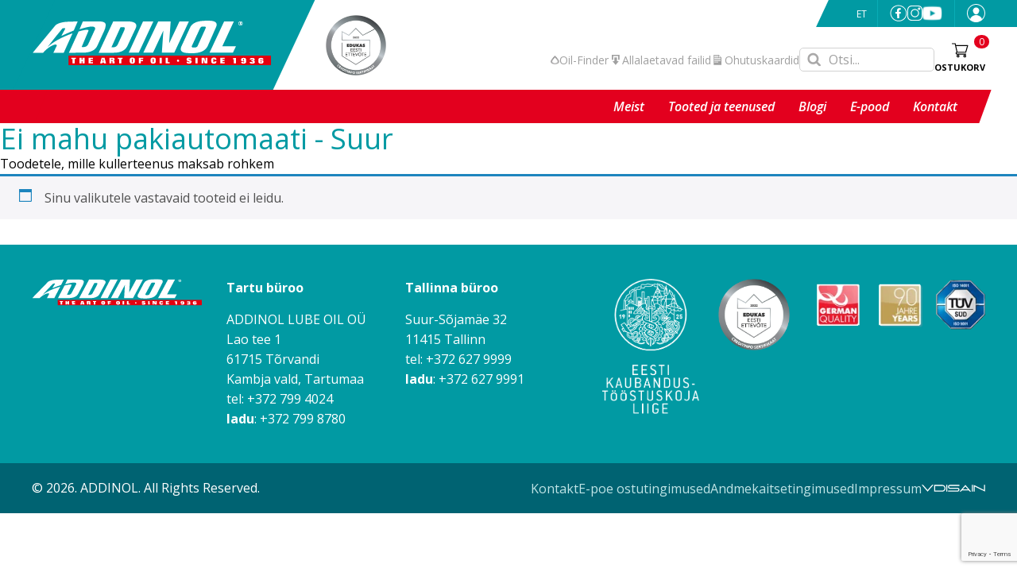

--- FILE ---
content_type: text/html; charset=UTF-8
request_url: https://addinol.ee/?product_count=12&product_order=desc&taxonomy=product_shipping_class&term=ei-mahu-pakiautomaati-suur
body_size: 72549
content:
<!doctype html>
<html lang="et">
<head>
	<meta charset="UTF-8">
		<meta name="viewport" content="width=device-width, initial-scale=1">
	<link rel="profile" href="http://gmpg.org/xfn/11">
	<meta name="format-detection" content="telephone=no">

	<link rel="preconnect" href="https://fonts.googleapis.com">
	<link rel="preconnect" href="https://fonts.gstatic.com" crossorigin>
	<link href="https://fonts.googleapis.com/css2?family=Open+Sans:ital,wght@0,300..800;1,300..800&display=swap" rel="stylesheet">
    <!-- Google Tag Manager -->
    <script>(function(w,d,s,l,i){w[l]=w[l]||[];w[l].push({'gtm.start':
    new Date().getTime(),event:'gtm.js'});var f=d.getElementsByTagName(s)[0],
    j=d.createElement(s),dl=l!='dataLayer'?'&l='+l:'';j.async=true;j.src=
    'https://www.googletagmanager.com/gtm.js?id='+i+dl;f.parentNode.insertBefore(j,f);
    })(window,document,'script','dataLayer','GTM-WWDPMQ99');</script>
    <!-- End Google Tag Manager -->


    <script type="text/javascript" async defer src="//paapi8301.d41.co/sync/"></script>

    <script type="text/javascript" src="//cdn-0.d41.co/tags/dnb_coretag_v6.min.js"></script>
    <script type="text/javascript">dnbvid.getData("paapi8301","json","T",{},function(dnb_Data){
        /* Mapping goes here */
        if (dnb_Data.status == 200){ /* status == 200 represents a match */
        /* Basic example: myVar = dnb_Data.duns ? dnb_Data.duns : "" */
        /* Advanced example: myVar = dnb_Data.naicsCodes ? dnb_Data.naicsCodes.substr(1,5) : "" */
        console.log(dnb_Data);
        }

        /* The empty array between "T" and "function(dnb_Data)" can be used to pass back data */
        /* Example: {"p1": "value1", "p2": variable2} */
        /* "value1" will be recorded on our end as-is */
        /* variable2 will be recorded as the value of said variable, assuming it is defined */
        /* "p1" through "p10" exist */
    });
    </script>



	<meta name='robots' content='index, follow, max-image-preview:large, max-snippet:-1, max-video-preview:-1' />

<!-- Google Tag Manager for WordPress by gtm4wp.com -->
<script data-cfasync="false" data-pagespeed-no-defer>
	var gtm4wp_datalayer_name = "dataLayer";
	var dataLayer = dataLayer || [];
	const gtm4wp_use_sku_instead = 0;
	const gtm4wp_currency = 'EUR';
	const gtm4wp_product_per_impression = 10;
	const gtm4wp_clear_ecommerce = false;
	const gtm4wp_datalayer_max_timeout = 2000;
</script>
<!-- End Google Tag Manager for WordPress by gtm4wp.com -->
<!-- Google Tag Manager by PYS -->
    <script data-cfasync="false" data-pagespeed-no-defer>
	    window.dataLayerPYS = window.dataLayerPYS || [];
	</script>
<!-- End Google Tag Manager by PYS -->
	<!-- This site is optimized with the Yoast SEO plugin v26.7 - https://yoast.com/wordpress/plugins/seo/ -->
	<title>Ei mahu pakiautomaati - Suur Archives - ADDINOL</title>
	<link rel="canonical" href="https://addinol.ee/?taxonomy=product_shipping_class&term=ei-mahu-pakiautomaati-suur" />
	<meta property="og:locale" content="et_EE" />
	<meta property="og:type" content="article" />
	<meta property="og:title" content="Ei mahu pakiautomaati - Suur Archives - ADDINOL" />
	<meta property="og:description" content="Toodetele, mille kullerteenus maksab rohkem" />
	<meta property="og:url" content="https://addinol.ee/?taxonomy=product_shipping_class&amp;term=ei-mahu-pakiautomaati-suur" />
	<meta property="og:site_name" content="ADDINOL" />
	<meta property="og:image" content="https://addinol.ee/wp-content/uploads/2024/10/1200px-ADDINOL-Logo.webp" />
	<meta property="og:image:width" content="1200" />
	<meta property="og:image:height" content="431" />
	<meta property="og:image:type" content="image/webp" />
	<meta name="twitter:card" content="summary_large_image" />
	<script type="application/ld+json" class="yoast-schema-graph">{"@context":"https://schema.org","@graph":[{"@type":"CollectionPage","@id":"https://addinol.ee/?taxonomy=product_shipping_class&term=ei-mahu-pakiautomaati-suur","url":"https://addinol.ee/?taxonomy=product_shipping_class&term=ei-mahu-pakiautomaati-suur","name":"Ei mahu pakiautomaati - Suur Archives - ADDINOL","isPartOf":{"@id":"https://addinol.ee/#website"},"breadcrumb":{"@id":"https://addinol.ee/?taxonomy=product_shipping_class&term=ei-mahu-pakiautomaati-suur#breadcrumb"},"inLanguage":"et"},{"@type":"BreadcrumbList","@id":"https://addinol.ee/?taxonomy=product_shipping_class&term=ei-mahu-pakiautomaati-suur#breadcrumb","itemListElement":[{"@type":"ListItem","position":1,"name":"ADDINOL","item":"https://addinol.ee/"},{"@type":"ListItem","position":2,"name":"Ei mahu pakiautomaati - Suur"}]},{"@type":"WebSite","@id":"https://addinol.ee/#website","url":"https://addinol.ee/","name":"ADDINOL","description":"Mootoriõlid ja määärdeained igaks kasutusjuhuks","publisher":{"@id":"https://addinol.ee/#organization"},"potentialAction":[{"@type":"SearchAction","target":{"@type":"EntryPoint","urlTemplate":"https://addinol.ee/?s={search_term_string}"},"query-input":{"@type":"PropertyValueSpecification","valueRequired":true,"valueName":"search_term_string"}}],"inLanguage":"et"},{"@type":"Organization","@id":"https://addinol.ee/#organization","name":"ADDINOL","url":"https://addinol.ee/","logo":{"@type":"ImageObject","inLanguage":"et","@id":"https://addinol.ee/#/schema/logo/image/","url":"https://addinol.ee/wp-content/uploads/2024/10/1200px-ADDINOL-Logo.webp","contentUrl":"https://addinol.ee/wp-content/uploads/2024/10/1200px-ADDINOL-Logo.webp","width":1200,"height":431,"caption":"ADDINOL"},"image":{"@id":"https://addinol.ee/#/schema/logo/image/"},"sameAs":["https://www.facebook.com/ADDINOLEesti/","https://www.instagram.com/addinol_eesti/"]}]}</script>
	<!-- / Yoast SEO plugin. -->


<script type='application/javascript' id='pys-version-script'>console.log('PixelYourSite PRO version 12.3.5.1');</script>
<link rel='dns-prefetch' href='//capi-automation.s3.us-east-2.amazonaws.com' />
<link rel='dns-prefetch' href='//www.google.com' />
<link rel="alternate" type="application/rss+xml" title="ADDINOL &raquo; RSS" href="https://addinol.ee/feed/" />
<link rel="alternate" type="application/rss+xml" title="ADDINOL &raquo; Kommentaaride RSS" href="https://addinol.ee/comments/feed/" />
<link rel="alternate" type="application/rss+xml" title="ADDINOL &raquo; Ei mahu pakiautomaati - Suur Tarneklass uudisevoog" href="https://addinol.ee/?taxonomy=product_shipping_class&#038;term=ei-mahu-pakiautomaati-suur/feed/" />
<style id='wp-img-auto-sizes-contain-inline-css' type='text/css'>
img:is([sizes=auto i],[sizes^="auto," i]){contain-intrinsic-size:3000px 1500px}
/*# sourceURL=wp-img-auto-sizes-contain-inline-css */
</style>
<style id='wp-emoji-styles-inline-css' type='text/css'>

	img.wp-smiley, img.emoji {
		display: inline !important;
		border: none !important;
		box-shadow: none !important;
		height: 1em !important;
		width: 1em !important;
		margin: 0 0.07em !important;
		vertical-align: -0.1em !important;
		background: none !important;
		padding: 0 !important;
	}
/*# sourceURL=wp-emoji-styles-inline-css */
</style>
<link rel='stylesheet' id='wp-block-library-css' href='https://addinol.ee/wp-includes/css/dist/block-library/style.min.css?ver=6.9' type='text/css' media='all' />
<link rel='stylesheet' id='wc-blocks-style-css' href='https://addinol.ee/wp-content/plugins/woocommerce/assets/client/blocks/wc-blocks.css?ver=wc-10.3.7' type='text/css' media='all' />
<style id='global-styles-inline-css' type='text/css'>
:root{--wp--preset--aspect-ratio--square: 1;--wp--preset--aspect-ratio--4-3: 4/3;--wp--preset--aspect-ratio--3-4: 3/4;--wp--preset--aspect-ratio--3-2: 3/2;--wp--preset--aspect-ratio--2-3: 2/3;--wp--preset--aspect-ratio--16-9: 16/9;--wp--preset--aspect-ratio--9-16: 9/16;--wp--preset--color--black: #000000;--wp--preset--color--cyan-bluish-gray: #abb8c3;--wp--preset--color--white: #ffffff;--wp--preset--color--pale-pink: #f78da7;--wp--preset--color--vivid-red: #cf2e2e;--wp--preset--color--luminous-vivid-orange: #ff6900;--wp--preset--color--luminous-vivid-amber: #fcb900;--wp--preset--color--light-green-cyan: #7bdcb5;--wp--preset--color--vivid-green-cyan: #00d084;--wp--preset--color--pale-cyan-blue: #8ed1fc;--wp--preset--color--vivid-cyan-blue: #0693e3;--wp--preset--color--vivid-purple: #9b51e0;--wp--preset--gradient--vivid-cyan-blue-to-vivid-purple: linear-gradient(135deg,rgb(6,147,227) 0%,rgb(155,81,224) 100%);--wp--preset--gradient--light-green-cyan-to-vivid-green-cyan: linear-gradient(135deg,rgb(122,220,180) 0%,rgb(0,208,130) 100%);--wp--preset--gradient--luminous-vivid-amber-to-luminous-vivid-orange: linear-gradient(135deg,rgb(252,185,0) 0%,rgb(255,105,0) 100%);--wp--preset--gradient--luminous-vivid-orange-to-vivid-red: linear-gradient(135deg,rgb(255,105,0) 0%,rgb(207,46,46) 100%);--wp--preset--gradient--very-light-gray-to-cyan-bluish-gray: linear-gradient(135deg,rgb(238,238,238) 0%,rgb(169,184,195) 100%);--wp--preset--gradient--cool-to-warm-spectrum: linear-gradient(135deg,rgb(74,234,220) 0%,rgb(151,120,209) 20%,rgb(207,42,186) 40%,rgb(238,44,130) 60%,rgb(251,105,98) 80%,rgb(254,248,76) 100%);--wp--preset--gradient--blush-light-purple: linear-gradient(135deg,rgb(255,206,236) 0%,rgb(152,150,240) 100%);--wp--preset--gradient--blush-bordeaux: linear-gradient(135deg,rgb(254,205,165) 0%,rgb(254,45,45) 50%,rgb(107,0,62) 100%);--wp--preset--gradient--luminous-dusk: linear-gradient(135deg,rgb(255,203,112) 0%,rgb(199,81,192) 50%,rgb(65,88,208) 100%);--wp--preset--gradient--pale-ocean: linear-gradient(135deg,rgb(255,245,203) 0%,rgb(182,227,212) 50%,rgb(51,167,181) 100%);--wp--preset--gradient--electric-grass: linear-gradient(135deg,rgb(202,248,128) 0%,rgb(113,206,126) 100%);--wp--preset--gradient--midnight: linear-gradient(135deg,rgb(2,3,129) 0%,rgb(40,116,252) 100%);--wp--preset--font-size--small: 13px;--wp--preset--font-size--medium: 20px;--wp--preset--font-size--large: 36px;--wp--preset--font-size--x-large: 42px;--wp--preset--spacing--20: 0.44rem;--wp--preset--spacing--30: 0.67rem;--wp--preset--spacing--40: 1rem;--wp--preset--spacing--50: 1.5rem;--wp--preset--spacing--60: 2.25rem;--wp--preset--spacing--70: 3.38rem;--wp--preset--spacing--80: 5.06rem;--wp--preset--shadow--natural: 6px 6px 9px rgba(0, 0, 0, 0.2);--wp--preset--shadow--deep: 12px 12px 50px rgba(0, 0, 0, 0.4);--wp--preset--shadow--sharp: 6px 6px 0px rgba(0, 0, 0, 0.2);--wp--preset--shadow--outlined: 6px 6px 0px -3px rgb(255, 255, 255), 6px 6px rgb(0, 0, 0);--wp--preset--shadow--crisp: 6px 6px 0px rgb(0, 0, 0);}:where(.is-layout-flex){gap: 0.5em;}:where(.is-layout-grid){gap: 0.5em;}body .is-layout-flex{display: flex;}.is-layout-flex{flex-wrap: wrap;align-items: center;}.is-layout-flex > :is(*, div){margin: 0;}body .is-layout-grid{display: grid;}.is-layout-grid > :is(*, div){margin: 0;}:where(.wp-block-columns.is-layout-flex){gap: 2em;}:where(.wp-block-columns.is-layout-grid){gap: 2em;}:where(.wp-block-post-template.is-layout-flex){gap: 1.25em;}:where(.wp-block-post-template.is-layout-grid){gap: 1.25em;}.has-black-color{color: var(--wp--preset--color--black) !important;}.has-cyan-bluish-gray-color{color: var(--wp--preset--color--cyan-bluish-gray) !important;}.has-white-color{color: var(--wp--preset--color--white) !important;}.has-pale-pink-color{color: var(--wp--preset--color--pale-pink) !important;}.has-vivid-red-color{color: var(--wp--preset--color--vivid-red) !important;}.has-luminous-vivid-orange-color{color: var(--wp--preset--color--luminous-vivid-orange) !important;}.has-luminous-vivid-amber-color{color: var(--wp--preset--color--luminous-vivid-amber) !important;}.has-light-green-cyan-color{color: var(--wp--preset--color--light-green-cyan) !important;}.has-vivid-green-cyan-color{color: var(--wp--preset--color--vivid-green-cyan) !important;}.has-pale-cyan-blue-color{color: var(--wp--preset--color--pale-cyan-blue) !important;}.has-vivid-cyan-blue-color{color: var(--wp--preset--color--vivid-cyan-blue) !important;}.has-vivid-purple-color{color: var(--wp--preset--color--vivid-purple) !important;}.has-black-background-color{background-color: var(--wp--preset--color--black) !important;}.has-cyan-bluish-gray-background-color{background-color: var(--wp--preset--color--cyan-bluish-gray) !important;}.has-white-background-color{background-color: var(--wp--preset--color--white) !important;}.has-pale-pink-background-color{background-color: var(--wp--preset--color--pale-pink) !important;}.has-vivid-red-background-color{background-color: var(--wp--preset--color--vivid-red) !important;}.has-luminous-vivid-orange-background-color{background-color: var(--wp--preset--color--luminous-vivid-orange) !important;}.has-luminous-vivid-amber-background-color{background-color: var(--wp--preset--color--luminous-vivid-amber) !important;}.has-light-green-cyan-background-color{background-color: var(--wp--preset--color--light-green-cyan) !important;}.has-vivid-green-cyan-background-color{background-color: var(--wp--preset--color--vivid-green-cyan) !important;}.has-pale-cyan-blue-background-color{background-color: var(--wp--preset--color--pale-cyan-blue) !important;}.has-vivid-cyan-blue-background-color{background-color: var(--wp--preset--color--vivid-cyan-blue) !important;}.has-vivid-purple-background-color{background-color: var(--wp--preset--color--vivid-purple) !important;}.has-black-border-color{border-color: var(--wp--preset--color--black) !important;}.has-cyan-bluish-gray-border-color{border-color: var(--wp--preset--color--cyan-bluish-gray) !important;}.has-white-border-color{border-color: var(--wp--preset--color--white) !important;}.has-pale-pink-border-color{border-color: var(--wp--preset--color--pale-pink) !important;}.has-vivid-red-border-color{border-color: var(--wp--preset--color--vivid-red) !important;}.has-luminous-vivid-orange-border-color{border-color: var(--wp--preset--color--luminous-vivid-orange) !important;}.has-luminous-vivid-amber-border-color{border-color: var(--wp--preset--color--luminous-vivid-amber) !important;}.has-light-green-cyan-border-color{border-color: var(--wp--preset--color--light-green-cyan) !important;}.has-vivid-green-cyan-border-color{border-color: var(--wp--preset--color--vivid-green-cyan) !important;}.has-pale-cyan-blue-border-color{border-color: var(--wp--preset--color--pale-cyan-blue) !important;}.has-vivid-cyan-blue-border-color{border-color: var(--wp--preset--color--vivid-cyan-blue) !important;}.has-vivid-purple-border-color{border-color: var(--wp--preset--color--vivid-purple) !important;}.has-vivid-cyan-blue-to-vivid-purple-gradient-background{background: var(--wp--preset--gradient--vivid-cyan-blue-to-vivid-purple) !important;}.has-light-green-cyan-to-vivid-green-cyan-gradient-background{background: var(--wp--preset--gradient--light-green-cyan-to-vivid-green-cyan) !important;}.has-luminous-vivid-amber-to-luminous-vivid-orange-gradient-background{background: var(--wp--preset--gradient--luminous-vivid-amber-to-luminous-vivid-orange) !important;}.has-luminous-vivid-orange-to-vivid-red-gradient-background{background: var(--wp--preset--gradient--luminous-vivid-orange-to-vivid-red) !important;}.has-very-light-gray-to-cyan-bluish-gray-gradient-background{background: var(--wp--preset--gradient--very-light-gray-to-cyan-bluish-gray) !important;}.has-cool-to-warm-spectrum-gradient-background{background: var(--wp--preset--gradient--cool-to-warm-spectrum) !important;}.has-blush-light-purple-gradient-background{background: var(--wp--preset--gradient--blush-light-purple) !important;}.has-blush-bordeaux-gradient-background{background: var(--wp--preset--gradient--blush-bordeaux) !important;}.has-luminous-dusk-gradient-background{background: var(--wp--preset--gradient--luminous-dusk) !important;}.has-pale-ocean-gradient-background{background: var(--wp--preset--gradient--pale-ocean) !important;}.has-electric-grass-gradient-background{background: var(--wp--preset--gradient--electric-grass) !important;}.has-midnight-gradient-background{background: var(--wp--preset--gradient--midnight) !important;}.has-small-font-size{font-size: var(--wp--preset--font-size--small) !important;}.has-medium-font-size{font-size: var(--wp--preset--font-size--medium) !important;}.has-large-font-size{font-size: var(--wp--preset--font-size--large) !important;}.has-x-large-font-size{font-size: var(--wp--preset--font-size--x-large) !important;}
/*# sourceURL=global-styles-inline-css */
</style>

<style id='classic-theme-styles-inline-css' type='text/css'>
/*! This file is auto-generated */
.wp-block-button__link{color:#fff;background-color:#32373c;border-radius:9999px;box-shadow:none;text-decoration:none;padding:calc(.667em + 2px) calc(1.333em + 2px);font-size:1.125em}.wp-block-file__button{background:#32373c;color:#fff;text-decoration:none}
/*# sourceURL=/wp-includes/css/classic-themes.min.css */
</style>
<link rel='stylesheet' id='weblizar-page-animate-css' href='https://addinol.ee/wp-content/plugins/page-animations-and-transitions/css/animate.min.css?ver=6.9' type='text/css' media='all' />
<link rel='stylesheet' id='woocommerce-smallscreen-css' href='https://addinol.ee/wp-content/plugins/woocommerce/assets/css/woocommerce-smallscreen.css?ver=10.3.7' type='text/css' media='only screen and (max-width: 768px)' />
<link rel='stylesheet' id='woocommerce-general-css' href='https://addinol.ee/wp-content/plugins/woocommerce/assets/css/woocommerce.css?ver=10.3.7' type='text/css' media='all' />
<style id='woocommerce-inline-inline-css' type='text/css'>
.woocommerce form .form-row .required { visibility: visible; }
/*# sourceURL=woocommerce-inline-inline-css */
</style>
<link rel='stylesheet' id='wpml-menu-item-0-css' href='https://addinol.ee/wp-content/plugins/sitepress-multilingual-cms/templates/language-switchers/menu-item/style.min.css?ver=1' type='text/css' media='all' />
<link rel='stylesheet' id='montonio-style-css' href='https://addinol.ee/wp-content/plugins/montonio-for-woocommerce/assets/css/montonio-style.css?ver=9.3.2' type='text/css' media='all' />
<link rel='stylesheet' id='xoo-wsc-css' href='https://addinol.ee/wp-content/plugins/woocommerce-side-cart-premium/public/css/xoo-wsc-public.css?ver=2.3' type='text/css' media='all' />
<style id='xoo-wsc-inline-css' type='text/css'>
.xoo-wsc-footer a.xoo-wsc-ft-btn{
				background-color: #009ba3;
				color: #fff;
				padding-top: 5px;
				padding-bottom: 5px;
			}

			.xoo-wsc-coupon-submit{
				background-color: #009ba3;
				color: #fff;
			}
			.xoo-wsc-header{
				background-color: #ffffff;
				color: #000000;
				border-bottom-width: 0px;
				border-bottom-color: #eeeeee;
				border-bottom-style: solid;
				padding: 10px 60px 42px 30px;
			}
			.xoo-wsc-ctxt{
				font-size: 30px;
			}
			.xoo-wsc-close{
				font-size: 20px;
			}
			.xoo-wsc-container{
				width: 480px;
			}
			.xoo-wsc-body{
				background-color: #ffffff;
				font-size: 16px;
				color: #000000;
			}
			input[type='number'].xoo-wsc-qty{
				background-color: #ffffff;
			}
			.xoo-wsc-qtybox{
				border-color: #000000;
			}
			.xoo-wsc-chng{
				border-color: #000000;
			}
			a.xoo-wsc-remove{
				color: #000000;
			}
			a.xoo-wsc-pname{
				color: #000000;
				font-size: 16px;
			}
			.xoo-wsc-img-col{
				width: 25%;
			}
			.xoo-wsc-sum-col{
				width: 70%;
			}
			.xoo-wsc-product{
				border-top-style: solid;
				border-top-color: #eeeeee;
				border-top-width: 0px;
			}
			.xoo-wsc-basket{
				background-color: #ffffff;
				bottom: 12px;
				position: fixed;
			}
			.xoo-wsc-basket .xoo-wsc-bki{
				color: #000000;
				font-size: 35px;
			}
			.xoo-wsc-basket img.xoo-wsc-bki{
				width: 35px;
				height: 35px;
			}
			.xoo-wsc-items-count{
				background-color: #cc0086;
				color: #ffffff;
			}
			.xoo-wsc-footer{
				background-color: #ffffff;
			}
			.xoo-wsc-footer a.xoo-wsc-ft-btn{
				margin: 4px 0;
			}
			.xoo-wsc-wp-item img.size-shop_catalog, .xoo-wsc-rp-item img.wp-post-image{
				width: 53px;
			}
			li.xoo-wsc-rp-item{
				background-color: #fff;
			}
		.xoo-wsc-footer{
				position: absolute;
			}
			.xoo-wsc-container{
				top: 0;
				bottom: 0;
			}
				.xoo-wsc-basket{
					right: 0;
				}
				.xoo-wsc-basket, .xoo-wsc-container{
					transition-property: right;
				}
				.xoo-wsc-items-count{
					left: -15px;
				}
				.xoo-wsc-container{
					right: -480px;
				}
				.xoo-wsc-modal.xoo-wsc-active .xoo-wsc-basket{
					right: 480px;
				}
				.xoo-wsc-modal.xoo-wsc-active .xoo-wsc-container{
					right: 0;
				}
			
/*# sourceURL=xoo-wsc-inline-css */
</style>
<link rel='stylesheet' id='xoo-wsc-fonts-css' href='https://addinol.ee/wp-content/plugins/woocommerce-side-cart-premium/lib/fonts/xoo-wsc-fonts.css?ver=2.3' type='text/css' media='all' />
<link rel='stylesheet' id='brands-styles-css' href='https://addinol.ee/wp-content/plugins/woocommerce/assets/css/brands.css?ver=10.3.7' type='text/css' media='all' />
<link rel='stylesheet' id='theme-base-css' href='https://addinol.ee/wp-content/themes/addinol/style.css?ver=1.0.0' type='text/css' media='all' />
<link rel='stylesheet' id='theme-aos-css' href='https://addinol.ee/wp-content/themes/addinol/assets/addons/aos-master/dist/aos.css?ver=1.0.0' type='text/css' media='all' />
<link rel='stylesheet' id='theme-style-css' href='https://addinol.ee/wp-content/themes/addinol/assets/css/theme.min.css?ver=1768486212' type='text/css' media='all' />
<link rel='stylesheet' id='theme-fancybox-css' href='https://addinol.ee/wp-content/themes/addinol/assets/addons/fancybox3/jquery.fancybox.min.css?ver=1.0.0' type='text/css' media='all' />
<script type="text/javascript">
            window._nslDOMReady = (function () {
                const executedCallbacks = new Set();
            
                return function (callback) {
                    /**
                    * Third parties might dispatch DOMContentLoaded events, so we need to ensure that we only run our callback once!
                    */
                    if (executedCallbacks.has(callback)) return;
            
                    const wrappedCallback = function () {
                        if (executedCallbacks.has(callback)) return;
                        executedCallbacks.add(callback);
                        callback();
                    };
            
                    if (document.readyState === "complete" || document.readyState === "interactive") {
                        wrappedCallback();
                    } else {
                        document.addEventListener("DOMContentLoaded", wrappedCallback);
                    }
                };
            })();
        </script><script type="text/javascript" id="wpml-cookie-js-extra">
/* <![CDATA[ */
var wpml_cookies = {"wp-wpml_current_language":{"value":"et","expires":1,"path":"/"}};
var wpml_cookies = {"wp-wpml_current_language":{"value":"et","expires":1,"path":"/"}};
//# sourceURL=wpml-cookie-js-extra
/* ]]> */
</script>
<script type="text/javascript" src="https://addinol.ee/wp-content/plugins/sitepress-multilingual-cms/res/js/cookies/language-cookie.js?ver=486900" id="wpml-cookie-js" defer="defer" data-wp-strategy="defer"></script>
<script type="text/javascript" id="jquery-core-js-extra">
/* <![CDATA[ */
var pysTikTokRest = {"restApiUrl":"https://addinol.ee/wp-json/pys-tiktok/v1/event","debug":"1"};
var pysFacebookRest = {"restApiUrl":"https://addinol.ee/wp-json/pys-facebook/v1/event","debug":"1"};
//# sourceURL=jquery-core-js-extra
/* ]]> */
</script>
<script type="text/javascript" src="https://addinol.ee/wp-includes/js/jquery/jquery.min.js?ver=3.7.1" id="jquery-core-js"></script>
<script type="text/javascript" src="https://addinol.ee/wp-includes/js/jquery/jquery-migrate.min.js?ver=3.4.1" id="jquery-migrate-js"></script>
<script type="text/javascript" src="https://addinol.ee/wp-content/plugins/woocommerce/assets/js/jquery-blockui/jquery.blockUI.min.js?ver=2.7.0-wc.10.3.7" id="wc-jquery-blockui-js" defer="defer" data-wp-strategy="defer"></script>
<script type="text/javascript" id="wc-add-to-cart-js-extra">
/* <![CDATA[ */
var wc_add_to_cart_params = {"ajax_url":"/wp-admin/admin-ajax.php","wc_ajax_url":"/?wc-ajax=%%endpoint%%","i18n_view_cart":"Vaata ostukorvi","cart_url":"https://addinol.ee/ostukorv/","is_cart":"","cart_redirect_after_add":"no"};
//# sourceURL=wc-add-to-cart-js-extra
/* ]]> */
</script>
<script type="text/javascript" src="https://addinol.ee/wp-content/plugins/woocommerce/assets/js/frontend/add-to-cart.min.js?ver=10.3.7" id="wc-add-to-cart-js" defer="defer" data-wp-strategy="defer"></script>
<script type="text/javascript" src="https://addinol.ee/wp-content/plugins/woocommerce/assets/js/js-cookie/js.cookie.min.js?ver=2.1.4-wc.10.3.7" id="wc-js-cookie-js" defer="defer" data-wp-strategy="defer"></script>
<script type="text/javascript" id="woocommerce-js-extra">
/* <![CDATA[ */
var woocommerce_params = {"ajax_url":"/wp-admin/admin-ajax.php","wc_ajax_url":"/?wc-ajax=%%endpoint%%","i18n_password_show":"Show password","i18n_password_hide":"Hide password"};
//# sourceURL=woocommerce-js-extra
/* ]]> */
</script>
<script type="text/javascript" src="https://addinol.ee/wp-content/plugins/woocommerce/assets/js/frontend/woocommerce.min.js?ver=10.3.7" id="woocommerce-js" defer="defer" data-wp-strategy="defer"></script>
<script type="text/javascript" id="wc-country-select-js-extra">
/* <![CDATA[ */
var wc_country_select_params = {"countries":"{\"AF\":[],\"AL\":{\"AL-01\":\"Berat\",\"AL-09\":\"Dib\\u00ebr\",\"AL-02\":\"Durr\\u00ebs\",\"AL-03\":\"Elbasan\",\"AL-04\":\"Fier\",\"AL-05\":\"Gjirokast\\u00ebr\",\"AL-06\":\"Kor\\u00e7\\u00eb\",\"AL-07\":\"Kuk\\u00ebs\",\"AL-08\":\"Lezh\\u00eb\",\"AL-10\":\"Shkod\\u00ebr\",\"AL-11\":\"Tirana\",\"AL-12\":\"Vlor\\u00eb\"},\"AO\":{\"BGO\":\"Bengo\",\"BLU\":\"Benguela\",\"BIE\":\"Bi\\u00e9\",\"CAB\":\"Cabinda\",\"CNN\":\"Cunene\",\"HUA\":\"Huambo\",\"HUI\":\"Hu\\u00edla\",\"CCU\":\"Kuando Kubango\",\"CNO\":\"Kwanza-Norte\",\"CUS\":\"Kwanza-Sul\",\"LUA\":\"Luanda\",\"LNO\":\"Lunda-Norte\",\"LSU\":\"Lunda-Sul\",\"MAL\":\"Malanje\",\"MOX\":\"Moxico\",\"NAM\":\"Namibe\",\"UIG\":\"U\\u00edge\",\"ZAI\":\"Zaire\"},\"AR\":{\"C\":\"Ciudad Aut\\u00f3noma de Buenos Aires\",\"B\":\"Buenos Aires\",\"K\":\"Catamarca\",\"H\":\"Chaco\",\"U\":\"Chubut\",\"X\":\"C\\u00f3rdoba\",\"W\":\"Corrientes\",\"E\":\"Entre R\\u00edos\",\"P\":\"Formosa\",\"Y\":\"Jujuy\",\"L\":\"La Pampa\",\"F\":\"La Rioja\",\"M\":\"Mendoza\",\"N\":\"Misiones\",\"Q\":\"Neuqu\\u00e9n\",\"R\":\"R\\u00edo Negro\",\"A\":\"Salta\",\"J\":\"San Juan\",\"D\":\"San Luis\",\"Z\":\"Santa Cruz\",\"S\":\"Santa Fe\",\"G\":\"Santiago del Estero\",\"V\":\"Tierra del Fuego\",\"T\":\"Tucum\\u00e1n\"},\"AT\":[],\"AU\":{\"ACT\":\"Australian Capital Territory\",\"NSW\":\"New South Wales\",\"NT\":\"Northern Territory\",\"QLD\":\"Queensland\",\"SA\":\"L\\u00f5una-Austraalia\",\"TAS\":\"Tasmaania\",\"VIC\":\"Victoria\",\"WA\":\"Western Australia\"},\"AX\":[],\"BD\":{\"BD-05\":\"Bagerhat\",\"BD-01\":\"Bandarban\",\"BD-02\":\"Barguna\",\"BD-06\":\"Barishal\",\"BD-07\":\"Bhola\",\"BD-03\":\"Bogura\",\"BD-04\":\"Brahmanbaria\",\"BD-09\":\"Chandpur\",\"BD-10\":\"Chattogram\",\"BD-12\":\"Chuadanga\",\"BD-11\":\"Cox's Bazar\",\"BD-08\":\"Cumilla\",\"BD-13\":\"Dhaka\",\"BD-14\":\"Dinajpur\",\"BD-15\":\"Faridpur\",\"BD-16\":\"Feni\",\"BD-19\":\"Gaibandha\",\"BD-18\":\"Gazipur\",\"BD-17\":\"Gopalganj\",\"BD-20\":\"Habiganj\",\"BD-21\":\"Jamalpur\",\"BD-22\":\"Jashore\",\"BD-25\":\"Jhalokati\",\"BD-23\":\"Jhenaidah\",\"BD-24\":\"Joypurhat\",\"BD-29\":\"Khagrachhari\",\"BD-27\":\"Khulna\",\"BD-26\":\"Kishoreganj\",\"BD-28\":\"Kurigram\",\"BD-30\":\"Kushtia\",\"BD-31\":\"Lakshmipur\",\"BD-32\":\"Lalmonirhat\",\"BD-36\":\"Madaripur\",\"BD-37\":\"Magura\",\"BD-33\":\"Manikganj\",\"BD-39\":\"Meherpur\",\"BD-38\":\"Moulvibazar\",\"BD-35\":\"Munshiganj\",\"BD-34\":\"Mymensingh\",\"BD-48\":\"Naogaon\",\"BD-43\":\"Narail\",\"BD-40\":\"Narayanganj\",\"BD-42\":\"Narsingdi\",\"BD-44\":\"Natore\",\"BD-45\":\"Nawabganj\",\"BD-41\":\"Netrakona\",\"BD-46\":\"Nilphamari\",\"BD-47\":\"Noakhali\",\"BD-49\":\"Pabna\",\"BD-52\":\"Panchagarh\",\"BD-51\":\"Patuakhali\",\"BD-50\":\"Pirojpur\",\"BD-53\":\"Rajbari\",\"BD-54\":\"Rajshahi\",\"BD-56\":\"Rangamati\",\"BD-55\":\"Rangpur\",\"BD-58\":\"Satkhira\",\"BD-62\":\"Shariatpur\",\"BD-57\":\"Sherpur\",\"BD-59\":\"Sirajganj\",\"BD-61\":\"Sunamganj\",\"BD-60\":\"Sylhet\",\"BD-63\":\"Tangail\",\"BD-64\":\"Thakurgaon\"},\"BE\":[],\"BG\":{\"BG-01\":\"Blagoevgrad\",\"BG-02\":\"Burgas\",\"BG-08\":\"Dobrich\",\"BG-07\":\"Gabrovo\",\"BG-26\":\"Haskovo\",\"BG-09\":\"Kardzhali\",\"BG-10\":\"Kyustendil\",\"BG-11\":\"Lovech\",\"BG-12\":\"Montana\",\"BG-13\":\"Pazardzhik\",\"BG-14\":\"Pernik\",\"BG-15\":\"Pleven\",\"BG-16\":\"Plovdiv\",\"BG-17\":\"Razgrad\",\"BG-18\":\"Ruse\",\"BG-27\":\"Shumen\",\"BG-19\":\"Silistra\",\"BG-20\":\"Sliven\",\"BG-21\":\"Smolyan\",\"BG-23\":\"Sofia District\",\"BG-22\":\"Sofia\",\"BG-24\":\"Stara Zagora\",\"BG-25\":\"Targovishte\",\"BG-03\":\"Varna\",\"BG-04\":\"Veliko Tarnovo\",\"BG-05\":\"Vidin\",\"BG-06\":\"Vratsa\",\"BG-28\":\"Yambol\"},\"BH\":[],\"BI\":[],\"BJ\":{\"AL\":\"Alibori\",\"AK\":\"Atakora\",\"AQ\":\"Atlantique\",\"BO\":\"Borgou\",\"CO\":\"Collines\",\"KO\":\"Kouffo\",\"DO\":\"Donga\",\"LI\":\"Littoral\",\"MO\":\"Mono\",\"OU\":\"Ou\\u00e9m\\u00e9\",\"PL\":\"Plateau\",\"ZO\":\"Zou\"},\"BO\":{\"BO-B\":\"Beni\",\"BO-H\":\"Chuquisaca\",\"BO-C\":\"Cochabamba\",\"BO-L\":\"La Paz\",\"BO-O\":\"Oruro\",\"BO-N\":\"Pando\",\"BO-P\":\"Potos\\u00ed\",\"BO-S\":\"Santa Cruz\",\"BO-T\":\"Tarija\"},\"BR\":{\"AC\":\"Aaker\",\"AL\":\"Alagoas\",\"AP\":\"Amap\\u00e1\",\"AM\":\"Amazonas\",\"BA\":\"Bahia\",\"CE\":\"Cear\\u00e1\",\"DF\":\"Distrito Federal\",\"ES\":\"Esp\\u00edrito Santo\",\"GO\":\"Goi\\u00e1s\",\"MA\":\"Maranh\\u00e3o\",\"MT\":\"Mato Grosso\",\"MS\":\"Mato Grosso do Sul\",\"MG\":\"Minas Gerais\",\"PA\":\"Par\\u00e1\",\"PB\":\"Para\\u00edba\",\"PR\":\"Paran\\u00e1\",\"PE\":\"Pernambuco\",\"PI\":\"Piau\\u00ed\",\"RJ\":\"Rio de Janeiro\",\"RN\":\"Rio Grande do Norte\",\"RS\":\"Rio Grande do Sul\",\"RO\":\"Rond\\u00f4nia\",\"RR\":\"Roraima\",\"SC\":\"Santa Catarina\",\"SP\":\"S\\u00e3o Paulo\",\"SE\":\"Sergipe\",\"TO\":\"Tocantins\"},\"CA\":{\"AB\":\"Alberta\",\"BC\":\"British Columbia\",\"MB\":\"Manitoba\",\"NB\":\"New Brunswick\",\"NL\":\"Newfoundland ja Labrador\",\"NT\":\"Northwest Territories\",\"NS\":\"Nova Scotia\",\"NU\":\"Nunavut\",\"ON\":\"Ontario\",\"PE\":\"Prints Edwardi saar\",\"QC\":\"Quebec\",\"SK\":\"Saskatchewan\",\"YT\":\"Yukon Territory\"},\"CH\":{\"AG\":\"Aargau\",\"AR\":\"Appenzell Ausserrhoden\",\"AI\":\"Appenzell Innerrhoden\",\"BL\":\"Basel-Landschaft\",\"BS\":\"Basel-Stadt\",\"BE\":\"Bern\",\"FR\":\"Fribourg\",\"GE\":\"Geneva\",\"GL\":\"Glarus\",\"GR\":\"Graub\\u00fcnden\",\"JU\":\"Jura\",\"LU\":\"Luzern\",\"NE\":\"Neuch\\u00e2tel\",\"NW\":\"Nidwalden\",\"OW\":\"Obwalden\",\"SH\":\"Schaffhausen\",\"SZ\":\"Schwyz\",\"SO\":\"Solothurn\",\"SG\":\"St. Gallen\",\"TG\":\"Thurgau\",\"TI\":\"Ticino\",\"UR\":\"Uri\",\"VS\":\"Valais\",\"VD\":\"Vaud\",\"ZG\":\"Zug\",\"ZH\":\"Z\\u00fcrich\"},\"CL\":{\"CL-AI\":\"Ais\\u00e9n del General Carlos Iba\\u00f1ez del Campo\",\"CL-AN\":\"Antofagasta\",\"CL-AP\":\"Arica y Parinacota\",\"CL-AR\":\"La Araucan\\u00eda\",\"CL-AT\":\"Atacama\",\"CL-BI\":\"Biob\\u00edo\",\"CL-CO\":\"Coquimbo\",\"CL-LI\":\"Libertador General Bernardo O'Higgins\",\"CL-LL\":\"Los Lagos\",\"CL-LR\":\"Los R\\u00edos\",\"CL-MA\":\"Magallanes\",\"CL-ML\":\"Maule\",\"CL-NB\":\"\\u00d1uble\",\"CL-RM\":\"Regi\\u00f3n Metropolitana de Santiago\",\"CL-TA\":\"Tarapac\\u00e1\",\"CL-VS\":\"Valpara\\u00edso\"},\"CN\":{\"CN1\":\"Yunnan \\/ \\u4e91\\u5357\",\"CN2\":\"Beijing \\/ \\u5317\\u4eac\",\"CN3\":\"Tianjin \\/ \\u5929\\u6d25\",\"CN4\":\"Hebei \\/ \\u6cb3\\u5317\",\"CN5\":\"Shanxi \\/ \\u5c71\\u897f\",\"CN6\":\"Inner Mongolia \\/ \\u5167\\u8499\\u53e4\",\"CN7\":\"Liaoning \\/ \\u8fbd\\u5b81\",\"CN8\":\"Jilin \\/ \\u5409\\u6797\",\"CN9\":\"Heilongjiang \\/ \\u9ed1\\u9f99\\u6c5f\",\"CN10\":\"Shanghai \\/ \\u4e0a\\u6d77\",\"CN11\":\"Jiangsu \\/ \\u6c5f\\u82cf\",\"CN12\":\"Zhejiang \\/ \\u6d59\\u6c5f\",\"CN13\":\"Anhui \\/ \\u5b89\\u5fbd\",\"CN14\":\"Fujian \\/ \\u798f\\u5efa\",\"CN15\":\"Jiangxi \\/ \\u6c5f\\u897f\",\"CN16\":\"Shandong \\/ \\u5c71\\u4e1c\",\"CN17\":\"Henan \\/ \\u6cb3\\u5357\",\"CN18\":\"Hubei \\/ \\u6e56\\u5317\",\"CN19\":\"Hunan \\/ \\u6e56\\u5357\",\"CN20\":\"Guangdong \\/ \\u5e7f\\u4e1c\",\"CN21\":\"Guangxi Zhuang \\/ \\u5e7f\\u897f\\u58ee\\u65cf\",\"CN22\":\"Hainan \\/ \\u6d77\\u5357\",\"CN23\":\"Chongqing \\/ \\u91cd\\u5e86\",\"CN24\":\"Sichuan \\/ \\u56db\\u5ddd\",\"CN25\":\"Guizhou \\/ \\u8d35\\u5dde\",\"CN26\":\"Shaanxi \\/ \\u9655\\u897f\",\"CN27\":\"Gansu \\/ \\u7518\\u8083\",\"CN28\":\"Qinghai \\/ \\u9752\\u6d77\",\"CN29\":\"Ningxia Hui \\/ \\u5b81\\u590f\",\"CN30\":\"Macao \\/ \\u6fb3\\u95e8\",\"CN31\":\"Tibet \\/ \\u897f\\u85cf\",\"CN32\":\"Xinjiang \\/ \\u65b0\\u7586\"},\"CO\":{\"CO-AMA\":\"Amazonas\",\"CO-ANT\":\"Antioquia\",\"CO-ARA\":\"Arauca\",\"CO-ATL\":\"Atl\\u00e1ntico\",\"CO-BOL\":\"Bol\\u00edvar\",\"CO-BOY\":\"Boyac\\u00e1\",\"CO-CAL\":\"Caldas\",\"CO-CAQ\":\"Caquet\\u00e1\",\"CO-CAS\":\"Casanare\",\"CO-CAU\":\"Cauca\",\"CO-CES\":\"Cesar\",\"CO-CHO\":\"Choc\\u00f3\",\"CO-COR\":\"C\\u00f3rdoba\",\"CO-CUN\":\"Cundinamarca\",\"CO-DC\":\"Capital District\",\"CO-GUA\":\"Guain\\u00eda\",\"CO-GUV\":\"Guaviare\",\"CO-HUI\":\"Huila\",\"CO-LAG\":\"La Guajira\",\"CO-MAG\":\"Magdalena\",\"CO-MET\":\"Meta\",\"CO-NAR\":\"Nari\\u00f1o\",\"CO-NSA\":\"Norte de Santander\",\"CO-PUT\":\"Putumayo\",\"CO-QUI\":\"Quind\\u00edo\",\"CO-RIS\":\"Risaralda\",\"CO-SAN\":\"Santander\",\"CO-SAP\":\"San Andr\\u00e9s & Providencia\",\"CO-SUC\":\"Sucre\",\"CO-TOL\":\"Tolima\",\"CO-VAC\":\"Valle del Cauca\",\"CO-VAU\":\"Vaup\\u00e9s\",\"CO-VID\":\"Vichada\"},\"CR\":{\"CR-A\":\"Alajuela\",\"CR-C\":\"Cartago\",\"CR-G\":\"Guanacaste\",\"CR-H\":\"Heredia\",\"CR-L\":\"Lim\\u00f3n\",\"CR-P\":\"Puntarenas\",\"CR-SJ\":\"San Jos\\u00e9\"},\"CZ\":[],\"DE\":{\"DE-BW\":\"Baden-W\\u00fcrttemberg\",\"DE-BY\":\"Bavaria\",\"DE-BE\":\"Berlin\",\"DE-BB\":\"Brandenburg\",\"DE-HB\":\"Bremen\",\"DE-HH\":\"Hamburg\",\"DE-HE\":\"Hesse\",\"DE-MV\":\"Mecklenburg-Vorpommern\",\"DE-NI\":\"Lower Saxony\",\"DE-NW\":\"North Rhine-Westphalia\",\"DE-RP\":\"Rhineland-Palatinate\",\"DE-SL\":\"Saarland\",\"DE-SN\":\"Saxony\",\"DE-ST\":\"Saxony-Anhalt\",\"DE-SH\":\"Schleswig-Holstein\",\"DE-TH\":\"Thuringia\"},\"DK\":[],\"DO\":{\"DO-01\":\"Distrito Nacional\",\"DO-02\":\"Azua\",\"DO-03\":\"Baoruco\",\"DO-04\":\"Barahona\",\"DO-33\":\"Cibao Nordeste\",\"DO-34\":\"Cibao Noroeste\",\"DO-35\":\"Cibao Norte\",\"DO-36\":\"Cibao Sur\",\"DO-05\":\"Dajab\\u00f3n\",\"DO-06\":\"Duarte\",\"DO-08\":\"El Seibo\",\"DO-37\":\"El Valle\",\"DO-07\":\"El\\u00edas Pi\\u00f1a\",\"DO-38\":\"Enriquillo\",\"DO-09\":\"Espaillat\",\"DO-30\":\"Hato Mayor\",\"DO-19\":\"Hermanas Mirabal\",\"DO-39\":\"Hig\\u00fcamo\",\"DO-10\":\"Independencia\",\"DO-11\":\"La Altagracia\",\"DO-12\":\"La Romana\",\"DO-13\":\"La Vega\",\"DO-14\":\"Mar\\u00eda Trinidad S\\u00e1nchez\",\"DO-28\":\"Monse\\u00f1or Nouel\",\"DO-15\":\"Monte Cristi\",\"DO-29\":\"Monte Plata\",\"DO-40\":\"Ozama\",\"DO-16\":\"Pedernales\",\"DO-17\":\"Peravia\",\"DO-18\":\"Puerto Plata\",\"DO-20\":\"Saman\\u00e1\",\"DO-21\":\"San Crist\\u00f3bal\",\"DO-31\":\"San Jos\\u00e9 de Ocoa\",\"DO-22\":\"San Juan\",\"DO-23\":\"San Pedro de Macor\\u00eds\",\"DO-24\":\"S\\u00e1nchez Ram\\u00edrez\",\"DO-25\":\"Santiago\",\"DO-26\":\"Santiago Rodr\\u00edguez\",\"DO-32\":\"Santo Domingo\",\"DO-41\":\"Valdesia\",\"DO-27\":\"Valverde\",\"DO-42\":\"Yuma\"},\"DZ\":{\"DZ-01\":\"Adrar\",\"DZ-02\":\"Chlef\",\"DZ-03\":\"Laghouat\",\"DZ-04\":\"Oum El Bouaghi\",\"DZ-05\":\"Batna\",\"DZ-06\":\"B\\u00e9ja\\u00efa\",\"DZ-07\":\"Biskra\",\"DZ-08\":\"B\\u00e9char\",\"DZ-09\":\"Blida\",\"DZ-10\":\"Bouira\",\"DZ-11\":\"Tamanghasset\",\"DZ-12\":\"T\\u00e9bessa\",\"DZ-13\":\"Tlemcen\",\"DZ-14\":\"Tiaret\",\"DZ-15\":\"Tizi Ouzou\",\"DZ-16\":\"Algiers\",\"DZ-17\":\"Djelfa\",\"DZ-18\":\"Jijel\",\"DZ-19\":\"S\\u00e9tif\",\"DZ-20\":\"Sa\\u00efda\",\"DZ-21\":\"Skikda\",\"DZ-22\":\"Sidi Bel Abb\\u00e8s\",\"DZ-23\":\"Annaba\",\"DZ-24\":\"Guelma\",\"DZ-25\":\"Constantine\",\"DZ-26\":\"M\\u00e9d\\u00e9a\",\"DZ-27\":\"Mostaganem\",\"DZ-28\":\"M\\u2019Sila\",\"DZ-29\":\"Mascara\",\"DZ-30\":\"Ouargla\",\"DZ-31\":\"Oran\",\"DZ-32\":\"El Bayadh\",\"DZ-33\":\"Illizi\",\"DZ-34\":\"Bordj Bou Arr\\u00e9ridj\",\"DZ-35\":\"Boumerd\\u00e8s\",\"DZ-36\":\"El Tarf\",\"DZ-37\":\"Tindouf\",\"DZ-38\":\"Tissemsilt\",\"DZ-39\":\"El Oued\",\"DZ-40\":\"Khenchela\",\"DZ-41\":\"Souk Ahras\",\"DZ-42\":\"Tipasa\",\"DZ-43\":\"Mila\",\"DZ-44\":\"A\\u00efn Defla\",\"DZ-45\":\"Naama\",\"DZ-46\":\"A\\u00efn T\\u00e9mouchent\",\"DZ-47\":\"Gharda\\u00efa\",\"DZ-48\":\"Relizane\"},\"EE\":[],\"EC\":{\"EC-A\":\"Azuay\",\"EC-B\":\"Bol\\u00edvar\",\"EC-F\":\"Ca\\u00f1ar\",\"EC-C\":\"Carchi\",\"EC-H\":\"Chimborazo\",\"EC-X\":\"Cotopaxi\",\"EC-O\":\"El Oro\",\"EC-E\":\"Esmeraldas\",\"EC-W\":\"Gal\\u00e1pagos\",\"EC-G\":\"Guayas\",\"EC-I\":\"Imbabura\",\"EC-L\":\"Loja\",\"EC-R\":\"Los R\\u00edos\",\"EC-M\":\"Manab\\u00ed\",\"EC-S\":\"Morona-Santiago\",\"EC-N\":\"Napo\",\"EC-D\":\"Orellana\",\"EC-Y\":\"Pastaza\",\"EC-P\":\"Pichincha\",\"EC-SE\":\"Santa Elena\",\"EC-SD\":\"Santo Domingo de los Ts\\u00e1chilas\",\"EC-U\":\"Sucumb\\u00edos\",\"EC-T\":\"Tungurahua\",\"EC-Z\":\"Zamora-Chinchipe\"},\"EG\":{\"EGALX\":\"Alexandria\",\"EGASN\":\"Aswan\",\"EGAST\":\"Asyut\",\"EGBA\":\"Red Sea\",\"EGBH\":\"Beheira\",\"EGBNS\":\"Beni Suef\",\"EGC\":\"Cairo\",\"EGDK\":\"Dakahlia\",\"EGDT\":\"Damietta\",\"EGFYM\":\"Faiyum\",\"EGGH\":\"Gharbia\",\"EGGZ\":\"Giza\",\"EGIS\":\"Ismailia\",\"EGJS\":\"South Sinai\",\"EGKB\":\"Qalyubia\",\"EGKFS\":\"Kafr el-Sheikh\",\"EGKN\":\"Qena\",\"EGLX\":\"Luxor\",\"EGMN\":\"Minya\",\"EGMNF\":\"Monufia\",\"EGMT\":\"Matrouh\",\"EGPTS\":\"Port Said\",\"EGSHG\":\"Sohag\",\"EGSHR\":\"Al Sharqia\",\"EGSIN\":\"North Sinai\",\"EGSUZ\":\"Suez\",\"EGWAD\":\"New Valley\"},\"ES\":{\"C\":\"A Coru\\u00f1a\",\"VI\":\"Araba\\/\\u00c1lava\",\"AB\":\"Albacete\",\"A\":\"Alicante\",\"AL\":\"Almer\\u00eda\",\"O\":\"Astuuria\",\"AV\":\"\\u00c1vila\",\"BA\":\"Badajoz\",\"PM\":\"Baleaaride\",\"B\":\"Barcelona\",\"BU\":\"Burgos\",\"CC\":\"C\\u00e1ceres\",\"CA\":\"C\\u00e1diz\",\"S\":\"Cantabria\",\"CS\":\"Castell\\u00f3n\",\"CE\":\"Ceuta\",\"CR\":\"Ciudad Real\",\"CO\":\"C\\u00f3rdoba\",\"CU\":\"Cuenca\",\"GI\":\"Girona\",\"GR\":\"Granada\",\"GU\":\"Guadalajara\",\"SS\":\"Gipuzkoa\",\"H\":\"Huelva\",\"HU\":\"Huesca\",\"J\":\"Ja\\u00e9n\",\"LO\":\"La Rioja\",\"GC\":\"Las Palmas\",\"LE\":\"Le\\u00f3n\",\"L\":\"Lleida\",\"LU\":\"Lugo\",\"M\":\"Madrid\",\"MA\":\"M\\u00e1laga\",\"ML\":\"Melilla\",\"MU\":\"Murcia\",\"NA\":\"Navarra\",\"OR\":\"Ourense\",\"P\":\"Palencia\",\"PO\":\"Pontevedra\",\"SA\":\"Salamanca\",\"TF\":\"Santa Cruz de Tenerife\",\"SG\":\"Segovia\",\"SE\":\"Sevilla\",\"SO\":\"Soria\",\"T\":\"Tarragona\",\"TE\":\"Teruel\",\"TO\":\"Toledo\",\"V\":\"Valencia\",\"VA\":\"Valladolid\",\"BI\":\"Biscay\",\"ZA\":\"Zamora\",\"Z\":\"Zaragoza\"},\"ET\":[],\"FI\":[],\"FR\":[],\"GF\":[],\"GH\":{\"AF\":\"Ahafo\",\"AH\":\"Ashanti\",\"BA\":\"Brong-Ahafo\",\"BO\":\"Bono\",\"BE\":\"Bono East\",\"CP\":\"Central\",\"EP\":\"Eastern\",\"AA\":\"Greater Accra\",\"NE\":\"North East\",\"NP\":\"Northern\",\"OT\":\"Oti\",\"SV\":\"Savannah\",\"UE\":\"Upper East\",\"UW\":\"Upper West\",\"TV\":\"Volta\",\"WP\":\"Western\",\"WN\":\"Western North\"},\"GP\":[],\"GR\":{\"I\":\"Attica\",\"A\":\"East Macedonia and Thrace\",\"B\":\"Central Macedonia\",\"C\":\"West Macedonia\",\"D\":\"Epirus\",\"E\":\"Thessaly\",\"F\":\"Ionian Islands\",\"G\":\"West Greece\",\"H\":\"Central Greece\",\"J\":\"Peloponnese\",\"K\":\"North Aegean\",\"L\":\"South Aegean\",\"M\":\"Crete\"},\"GT\":{\"GT-AV\":\"Alta Verapaz\",\"GT-BV\":\"Baja Verapaz\",\"GT-CM\":\"Chimaltenango\",\"GT-CQ\":\"Chiquimula\",\"GT-PR\":\"El Progreso\",\"GT-ES\":\"Escuintla\",\"GT-GU\":\"Guatemala\",\"GT-HU\":\"Huehuetenango\",\"GT-IZ\":\"Izabal\",\"GT-JA\":\"Jalapa\",\"GT-JU\":\"Jutiapa\",\"GT-PE\":\"Pet\\u00e9n\",\"GT-QZ\":\"Quetzaltenango\",\"GT-QC\":\"Quich\\u00e9\",\"GT-RE\":\"Retalhuleu\",\"GT-SA\":\"Sacatep\\u00e9quez\",\"GT-SM\":\"San Marcos\",\"GT-SR\":\"Santa Rosa\",\"GT-SO\":\"Solol\\u00e1\",\"GT-SU\":\"Suchitep\\u00e9quez\",\"GT-TO\":\"Totonicap\\u00e1n\",\"GT-ZA\":\"Zacapa\"},\"HK\":{\"HONG KONG\":\"Hongkongi saar\",\"KOWLOON\":\"Kowloon\",\"NEW TERRITORIES\":\"New Territories\"},\"HN\":{\"HN-AT\":\"Atl\\u00e1ntida\",\"HN-IB\":\"Bay Islands\",\"HN-CH\":\"Choluteca\",\"HN-CL\":\"Col\\u00f3n\",\"HN-CM\":\"Comayagua\",\"HN-CP\":\"Cop\\u00e1n\",\"HN-CR\":\"Cort\\u00e9s\",\"HN-EP\":\"El Para\\u00edso\",\"HN-FM\":\"Francisco Moraz\\u00e1n\",\"HN-GD\":\"Gracias a Dios\",\"HN-IN\":\"Intibuc\\u00e1\",\"HN-LE\":\"Lempira\",\"HN-LP\":\"La Paz\",\"HN-OC\":\"Ocotepeque\",\"HN-OL\":\"Olancho\",\"HN-SB\":\"Santa B\\u00e1rbara\",\"HN-VA\":\"Valle\",\"HN-YO\":\"Yoro\"},\"HR\":{\"HR-01\":\"Zagreb County\",\"HR-02\":\"Krapina-Zagorje County\",\"HR-03\":\"Sisak-Moslavina County\",\"HR-04\":\"Karlovac County\",\"HR-05\":\"Vara\\u017edin County\",\"HR-06\":\"Koprivnica-Kri\\u017eevci County\",\"HR-07\":\"Bjelovar-Bilogora County\",\"HR-08\":\"Primorje-Gorski Kotar County\",\"HR-09\":\"Lika-Senj County\",\"HR-10\":\"Virovitica-Podravina County\",\"HR-11\":\"Po\\u017eega-Slavonia County\",\"HR-12\":\"Brod-Posavina County\",\"HR-13\":\"Zadar County\",\"HR-14\":\"Osijek-Baranja County\",\"HR-15\":\"\\u0160ibenik-Knin County\",\"HR-16\":\"Vukovar-Srijem County\",\"HR-17\":\"Split-Dalmatia County\",\"HR-18\":\"Istria County\",\"HR-19\":\"Dubrovnik-Neretva County\",\"HR-20\":\"Me\\u0111imurje County\",\"HR-21\":\"Zagreb City\"},\"HU\":{\"BK\":\"B\\u00e1cs-Kiskun\",\"BE\":\"B\\u00e9k\\u00e9s\",\"BA\":\"Baranya\",\"BZ\":\"Borsod-Aba\\u00faj-Zempl\\u00e9n\",\"BU\":\"Budapest\",\"CS\":\"Csongr\\u00e1d-Csan\\u00e1d\",\"FE\":\"Fej\\u00e9r\",\"GS\":\"Gy\\u0151r-Moson-Sopron\",\"HB\":\"Hajd\\u00fa-Bihar\",\"HE\":\"Heves\",\"JN\":\"J\\u00e1sz-Nagykun-Szolnok\",\"KE\":\"Kom\\u00e1rom-Esztergom\",\"NO\":\"N\\u00f3gr\\u00e1d\",\"PE\":\"Pest\",\"SO\":\"Somogy\",\"SZ\":\"Szabolcs-Szatm\\u00e1r-Bereg\",\"TO\":\"Tolna\",\"VA\":\"Vas\",\"VE\":\"Veszpr\\u00e9m\",\"ZA\":\"Zala\"},\"ID\":{\"AC\":\"Daerah Istimewa Aceh\",\"SU\":\"Sumatera Utara\",\"SB\":\"Sumatera Barat\",\"RI\":\"Riau\",\"KR\":\"Kepulauan Riau\",\"JA\":\"Jambi\",\"SS\":\"Sumatera Selatan\",\"BB\":\"Bangka Belitung\",\"BE\":\"Bengkulu\",\"LA\":\"Lampung\",\"JK\":\"DKI Jakarta\",\"JB\":\"Jawa Barat\",\"BT\":\"Banten\",\"JT\":\"Jawa Tengah\",\"JI\":\"Jawa Timur\",\"YO\":\"Daerah Istimewa Yogyakarta\",\"BA\":\"Bali\",\"NB\":\"Nusa Tenggara Barat\",\"NT\":\"Nusa Tenggara Timur\",\"KB\":\"Kalimantan Barat\",\"KT\":\"Kalimantan Tengah\",\"KI\":\"Kalimantan Timur\",\"KS\":\"Kalimantan Selatan\",\"KU\":\"Kalimantan Utara\",\"SA\":\"Sulawesi Utara\",\"ST\":\"Sulawesi Tengah\",\"SG\":\"Sulawesi Tenggara\",\"SR\":\"Sulawesi Barat\",\"SN\":\"Sulawesi Selatan\",\"GO\":\"Gorontalo\",\"MA\":\"Maluku\",\"MU\":\"Maluku Utara\",\"PA\":\"Papua\",\"PB\":\"Papua Barat\"},\"IE\":{\"CW\":\"Carlow\",\"CN\":\"Cavan\",\"CE\":\"Clare\",\"CO\":\"Cork\",\"DL\":\"Donegal\",\"D\":\"Dublin\",\"G\":\"Galway\",\"KY\":\"Kerry\",\"KE\":\"Kildare\",\"KK\":\"Kilkenny\",\"LS\":\"Laois\",\"LM\":\"Leitrim\",\"LK\":\"Limerick\",\"LD\":\"Longford\",\"LH\":\"Louth\",\"MO\":\"Mayo\",\"MH\":\"Meath\",\"MN\":\"Monaghan\",\"OY\":\"Offaly\",\"RN\":\"Roscommon\",\"SO\":\"Sligo\",\"TA\":\"Tipperary\",\"WD\":\"Waterford\",\"WH\":\"Westmeath\",\"WX\":\"Wexford\",\"WW\":\"Wicklow\"},\"IN\":{\"AN\":\"Andamani ja Nicobarid\",\"AP\":\"Andra Pradesh\",\"AR\":\"Arunachal Pradesh\",\"AS\":\"Assam\",\"BR\":\"Bihar\",\"CH\":\"Chandigarh\",\"CT\":\"Chhattisgarh\",\"DD\":\"Daman ja Diu\",\"DH\":\"D\\u0101dra and Nagar Haveli and Dam\\u0101n and Diu\",\"DL\":\"Delhi\",\"DN\":\"Dadra ja Nagar Haveli\",\"GA\":\"Goa\",\"GJ\":\"Gujarat\",\"HP\":\"Himachal Pradesh\",\"HR\":\"Haryana\",\"JH\":\"Jharkhand\",\"JK\":\"Jammu ja Kashmiri\",\"KA\":\"Karnataka\",\"KL\":\"Kerala\",\"LA\":\"Ladakh\",\"LD\":\"Lakshadweep\",\"MH\":\"Maharashtra\",\"ML\":\"Megh\\u0101laya\",\"MN\":\"Manipur\",\"MP\":\"Madhya Pradesh\",\"MZ\":\"Mizoram\",\"NL\":\"Nagaland\",\"OD\":\"Odisha\",\"PB\":\"Punjab\",\"PY\":\"Pondicherry (Puducherry)\",\"RJ\":\"Rajasthan\",\"SK\":\"Sikkim\",\"TS\":\"Telangana\",\"TN\":\"Tamil Nadu\",\"TR\":\"Tripura\",\"UP\":\"Uttar Pradesh\",\"UK\":\"Uttarakhand\",\"WB\":\"West Bengal\"},\"IR\":{\"KHZ\":\"Khuzestan (\\u062e\\u0648\\u0632\\u0633\\u062a\\u0627\\u0646)\",\"THR\":\"Tehran (\\u062a\\u0647\\u0631\\u0627\\u0646)\",\"ILM\":\"Ilaam\",\"BHR\":\"Hushehr\",\"ADL\":\"Ardabil\",\"ESF\":\"Isfahan\",\"YZD\":\"Yazd\",\"KRH\":\"Kermanshah\",\"KRN\":\"Kerman\",\"HDN\":\"Hamadan (\\u0647\\u0645\\u062f\\u0627\\u0646)\",\"GZN\":\"Ghazvin (\\u0642\\u0632\\u0648\\u06cc\\u0646)\",\"ZJN\":\"Zanjan (\\u0632\\u0646\\u062c\\u0627\\u0646)\",\"LRS\":\"Luristan (\\u0644\\u0631\\u0633\\u062a\\u0627\\u0646)\",\"ABZ\":\"Alborz (\\u0627\\u0644\\u0628\\u0631\\u0632)\",\"EAZ\":\"East Azarbaijan (\\u0622\\u0630\\u0631\\u0628\\u0627\\u06cc\\u062c\\u0627\\u0646 \\u0634\\u0631\\u0642\\u06cc)\",\"WAZ\":\"West Azarbaijan (\\u0622\\u0630\\u0631\\u0628\\u0627\\u06cc\\u062c\\u0627\\u0646 \\u063a\\u0631\\u0628\\u06cc)\",\"CHB\":\"Chaharmahal and Bakhtiari (\\u0686\\u0647\\u0627\\u0631\\u0645\\u062d\\u0627\\u0644 \\u0648 \\u0628\\u062e\\u062a\\u06cc\\u0627\\u0631\\u06cc)\",\"SKH\":\"South Khorasan (\\u062e\\u0631\\u0627\\u0633\\u0627\\u0646 \\u062c\\u0646\\u0648\\u0628\\u06cc)\",\"RKH\":\"Razavi Khorasan (\\u062e\\u0631\\u0627\\u0633\\u0627\\u0646 \\u0631\\u0636\\u0648\\u06cc)\",\"NKH\":\"North Khorasan (\\u062e\\u0631\\u0627\\u0633\\u0627\\u0646 \\u0634\\u0645\\u0627\\u0644\\u06cc)\",\"SMN\":\"Semnan (\\u0633\\u0645\\u0646\\u0627\\u0646)\",\"FRS\":\"Farsi (\\u0641\\u0627\\u0631\\u0633)\",\"QHM\":\"Qom (\\u0642\\u0645)\",\"KRD\":\"Kurdistan \\/ \\u06a9\\u0631\\u062f\\u0633\\u062a\\u0627\\u0646)\",\"KBD\":\"Kohgiluyeh and BoyerAhmad (\\u06a9\\u0647\\u06af\\u06cc\\u0644\\u0648\\u06cc\\u06cc\\u0647 \\u0648 \\u0628\\u0648\\u06cc\\u0631\\u0627\\u062d\\u0645\\u062f)\",\"GLS\":\"Golestan (\\u06af\\u0644\\u0633\\u062a\\u0627\\u0646)\",\"GIL\":\"Gilan (\\u06af\\u06cc\\u0644\\u0627\\u0646)\",\"MZN\":\"Mazandaran (\\u0645\\u0627\\u0632\\u0646\\u062f\\u0631\\u0627\\u0646)\",\"MKZ\":\"Markazi (\\u0645\\u0631\\u06a9\\u0632\\u06cc)\",\"HRZ\":\"Hormozgan (\\u0647\\u0631\\u0645\\u0632\\u06af\\u0627\\u0646)\",\"SBN\":\"Sistan and Baluchestan (\\u0633\\u06cc\\u0633\\u062a\\u0627\\u0646 \\u0648 \\u0628\\u0644\\u0648\\u0686\\u0633\\u062a\\u0627\\u0646)\"},\"IS\":[],\"IT\":{\"AG\":\"Agrigento\",\"AL\":\"Alessandria\",\"AN\":\"Ancona\",\"AO\":\"Aosta\",\"AR\":\"Arezzo\",\"AP\":\"Ascoli Piceno\",\"AT\":\"Asti\",\"AV\":\"Avellino\",\"BA\":\"Bari\",\"BT\":\"Barletta-Andria-Trani\",\"BL\":\"Belluno\",\"BN\":\"Benevento\",\"BG\":\"Bergamo\",\"BI\":\"Biella\",\"BO\":\"Bologna\",\"BZ\":\"Bolzano\",\"BS\":\"Brescia\",\"BR\":\"Brindisi\",\"CA\":\"Cagliari\",\"CL\":\"Caltanissetta\",\"CB\":\"Campobasso\",\"CE\":\"Caserta\",\"CT\":\"Catania\",\"CZ\":\"Catanzaro\",\"CH\":\"Chieti\",\"CO\":\"Como\",\"CS\":\"Cosenza\",\"CR\":\"Cremona\",\"KR\":\"Crotone\",\"CN\":\"Cuneo\",\"EN\":\"Enna\",\"FM\":\"Fermo\",\"FE\":\"Ferrara\",\"FI\":\"Firenze\",\"FG\":\"Foggia\",\"FC\":\"Forl\\u00ec-Cesena\",\"FR\":\"Frosinone\",\"GE\":\"Genova\",\"GO\":\"Gorizia\",\"GR\":\"Grosseto\",\"IM\":\"Imperia\",\"IS\":\"Isernia\",\"SP\":\"La Spezia\",\"AQ\":\"L'Aquila\",\"LT\":\"Latina\",\"LE\":\"Lecce\",\"LC\":\"Lecco\",\"LI\":\"Livorno\",\"LO\":\"Lodi\",\"LU\":\"Lucca\",\"MC\":\"Macerata\",\"MN\":\"Mantova\",\"MS\":\"Massa-Carrara\",\"MT\":\"Matera\",\"ME\":\"Messina\",\"MI\":\"Milano\",\"MO\":\"Modena\",\"MB\":\"Monza e della Brianza\",\"NA\":\"Napoli\",\"NO\":\"Novara\",\"NU\":\"Nuoro\",\"OR\":\"Oristano\",\"PD\":\"Padova\",\"PA\":\"Palermo\",\"PR\":\"Parma\",\"PV\":\"Pavia\",\"PG\":\"Perugia\",\"PU\":\"Pesaro e Urbino\",\"PE\":\"Pescara\",\"PC\":\"Piacenza\",\"PI\":\"Pisa\",\"PT\":\"Pistoia\",\"PN\":\"Pordenone\",\"PZ\":\"Potenza\",\"PO\":\"Prato\",\"RG\":\"Ragusa\",\"RA\":\"Ravenna\",\"RC\":\"Reggio Calabria\",\"RE\":\"Reggio Emilia\",\"RI\":\"Rieti\",\"RN\":\"Rimini\",\"RM\":\"Roma\",\"RO\":\"Rovigo\",\"SA\":\"Salerno\",\"SS\":\"Sassari\",\"SV\":\"Savona\",\"SI\":\"Siena\",\"SR\":\"Siracusa\",\"SO\":\"Sondrio\",\"SU\":\"Sud Sardegna\",\"TA\":\"Taranto\",\"TE\":\"Teramo\",\"TR\":\"Terni\",\"TO\":\"Torino\",\"TP\":\"Trapani\",\"TN\":\"Trento\",\"TV\":\"Treviso\",\"TS\":\"Trieste\",\"UD\":\"Udine\",\"VA\":\"Varese\",\"VE\":\"Venezia\",\"VB\":\"Verbano-Cusio-Ossola\",\"VC\":\"Vercelli\",\"VR\":\"Verona\",\"VV\":\"Vibo Valentia\",\"VI\":\"Vicenza\",\"VT\":\"Viterbo\"},\"IL\":[],\"IM\":[],\"JM\":{\"JM-01\":\"Kingston\",\"JM-02\":\"Saint Andrew\",\"JM-03\":\"Saint Thomas\",\"JM-04\":\"Portland\",\"JM-05\":\"Saint Mary\",\"JM-06\":\"Saint Ann\",\"JM-07\":\"Trelawny\",\"JM-08\":\"Saint James\",\"JM-09\":\"Hanover\",\"JM-10\":\"Westmoreland\",\"JM-11\":\"Saint Elizabeth\",\"JM-12\":\"Manchester\",\"JM-13\":\"Clarendon\",\"JM-14\":\"Saint Catherine\"},\"JP\":{\"JP01\":\"Hokkaido\",\"JP02\":\"Aomori\",\"JP03\":\"Iwate\",\"JP04\":\"Miyagi\",\"JP05\":\"Akita\",\"JP06\":\"Yamagata\",\"JP07\":\"Fukushima\",\"JP08\":\"Ibaraki\",\"JP09\":\"Tochigi\",\"JP10\":\"Gunma\",\"JP11\":\"Saitama\",\"JP12\":\"Chiba\",\"JP13\":\"Tokyo\",\"JP14\":\"Kanagawa\",\"JP15\":\"Niigata\",\"JP16\":\"Toyama\",\"JP17\":\"Ishikawa\",\"JP18\":\"Fukui\",\"JP19\":\"Yamanashi\",\"JP20\":\"Nagano\",\"JP21\":\"Gifu\",\"JP22\":\"Shizuoka\",\"JP23\":\"Aichi\",\"JP24\":\"Mie\",\"JP25\":\"Shiga\",\"JP26\":\"Kyoto\",\"JP27\":\"Osaka\",\"JP28\":\"Hyogo\",\"JP29\":\"Nara\",\"JP30\":\"Wakayama\",\"JP31\":\"Tottori\",\"JP32\":\"Shimane\",\"JP33\":\"Okayama\",\"JP34\":\"Hiroshima\",\"JP35\":\"Yamaguchi\",\"JP36\":\"Tokushima\",\"JP37\":\"Kagawa\",\"JP38\":\"Ehime\",\"JP39\":\"Kochi\",\"JP40\":\"Fukuoka\",\"JP41\":\"Saaga\",\"JP42\":\"Nagasaki\",\"JP43\":\"Kumamoto\",\"JP44\":\"Oita\",\"JP45\":\"Miyazaki\",\"JP46\":\"Kagoshima\",\"JP47\":\"Okinawa\"},\"KE\":{\"KE01\":\"Baringo\",\"KE02\":\"Bomet\",\"KE03\":\"Bungoma\",\"KE04\":\"Busia\",\"KE05\":\"Elgeyo-Marakwet\",\"KE06\":\"Embu\",\"KE07\":\"Garissa\",\"KE08\":\"Homa Bay\",\"KE09\":\"Isiolo\",\"KE10\":\"Kajiado\",\"KE11\":\"Kakamega\",\"KE12\":\"Kericho\",\"KE13\":\"Kiambu\",\"KE14\":\"Kilifi\",\"KE15\":\"Kirinyaga\",\"KE16\":\"Kisii\",\"KE17\":\"Kisumu\",\"KE18\":\"Kitui\",\"KE19\":\"Kwale\",\"KE20\":\"Laikipia\",\"KE21\":\"Lamu\",\"KE22\":\"Machakos\",\"KE23\":\"Makueni\",\"KE24\":\"Mandera\",\"KE25\":\"Marsabit\",\"KE26\":\"Meru\",\"KE27\":\"Migori\",\"KE28\":\"Mombasa\",\"KE29\":\"Murang\\u2019a\",\"KE30\":\"Nairobi County\",\"KE31\":\"Nakuru\",\"KE32\":\"Nandi\",\"KE33\":\"Narok\",\"KE34\":\"Nyamira\",\"KE35\":\"Nyandarua\",\"KE36\":\"Nyeri\",\"KE37\":\"Samburu\",\"KE38\":\"Siaya\",\"KE39\":\"Taita-Taveta\",\"KE40\":\"Tana River\",\"KE41\":\"Tharaka-Nithi\",\"KE42\":\"Trans Nzoia\",\"KE43\":\"Turkana\",\"KE44\":\"Uasin Gishu\",\"KE45\":\"Vihiga\",\"KE46\":\"Wajir\",\"KE47\":\"West Pokot\"},\"KN\":{\"KNK\":\"Saint Kitts\",\"KNN\":\"Nevis\",\"KN01\":\"Christ Church Nichola Town\",\"KN02\":\"Saint Anne Sandy Point\",\"KN03\":\"Saint George Basseterre\",\"KN04\":\"Saint George Gingerland\",\"KN05\":\"Saint James Windward\",\"KN06\":\"Saint John Capisterre\",\"KN07\":\"Saint John Figtree\",\"KN08\":\"Saint Mary Cayon\",\"KN09\":\"Saint Paul Capisterre\",\"KN10\":\"Saint Paul Charlestown\",\"KN11\":\"Saint Peter Basseterre\",\"KN12\":\"Saint Thomas Lowland\",\"KN13\":\"Saint Thomas Middle Island\",\"KN15\":\"Trinity Palmetto Point\"},\"KR\":[],\"KW\":[],\"LA\":{\"AT\":\"Attapeu\",\"BK\":\"Bokeo\",\"BL\":\"Bolikhamsai\",\"CH\":\"Champasak\",\"HO\":\"Houaphanh\",\"KH\":\"Khammouane\",\"LM\":\"Luang Namtha\",\"LP\":\"Luang Prabang\",\"OU\":\"Oudomxay\",\"PH\":\"Phongsaly\",\"SL\":\"Salavan\",\"SV\":\"Savannakhet\",\"VI\":\"Vientiane Province\",\"VT\":\"Vientiane\",\"XA\":\"Sainyabuli\",\"XE\":\"Sekong\",\"XI\":\"Xiangkhouang\",\"XS\":\"Xaisomboun\"},\"LB\":[],\"LI\":[],\"LR\":{\"BM\":\"Bomi\",\"BN\":\"Bong\",\"GA\":\"Gbarpolu\",\"GB\":\"Grand Bassa\",\"GC\":\"Grand Cape Mount\",\"GG\":\"Grand Gedeh\",\"GK\":\"Grand Kru\",\"LO\":\"Lofa\",\"MA\":\"Margibi\",\"MY\":\"Maryland\",\"MO\":\"Montserrado\",\"NM\":\"Nimba\",\"RV\":\"Rivercess\",\"RG\":\"River Gee\",\"SN\":\"Sinoe\"},\"LU\":[],\"MA\":{\"maagd\":\"Agadir-Ida Ou Tanane\",\"maazi\":\"Azilal\",\"mabem\":\"B\\u00e9ni-Mellal\",\"maber\":\"Berkane\",\"mabes\":\"Ben Slimane\",\"mabod\":\"Boujdour\",\"mabom\":\"Boulemane\",\"mabrr\":\"Berrechid\",\"macas\":\"Casablanca\",\"mache\":\"Chefchaouen\",\"machi\":\"Chichaoua\",\"macht\":\"Chtouka A\\u00eft Baha\",\"madri\":\"Driouch\",\"maedi\":\"Essaouira\",\"maerr\":\"Errachidia\",\"mafah\":\"Fahs-Beni Makada\",\"mafes\":\"F\\u00e8s-Dar-Dbibegh\",\"mafig\":\"Figuig\",\"mafqh\":\"Fquih Ben Salah\",\"mague\":\"Guelmim\",\"maguf\":\"Guercif\",\"mahaj\":\"El Hajeb\",\"mahao\":\"Al Haouz\",\"mahoc\":\"Al Hoce\\u00efma\",\"maifr\":\"Ifrane\",\"maine\":\"Inezgane-A\\u00eft Melloul\",\"majdi\":\"El Jadida\",\"majra\":\"Jerada\",\"maken\":\"K\\u00e9nitra\",\"makes\":\"Kelaat Sraghna\",\"makhe\":\"Khemisset\",\"makhn\":\"Kh\\u00e9nifra\",\"makho\":\"Khouribga\",\"malaa\":\"La\\u00e2youne\",\"malar\":\"Larache\",\"mamar\":\"Marrakech\",\"mamdf\":\"M\\u2019diq-Fnideq\",\"mamed\":\"M\\u00e9diouna\",\"mamek\":\"Mekn\\u00e8s\",\"mamid\":\"Midelt\",\"mammd\":\"Marrakech-Medina\",\"mammn\":\"Marrakech-Menara\",\"mamoh\":\"Mohammedia\",\"mamou\":\"Moulay Yacoub\",\"manad\":\"Nador\",\"manou\":\"Nouaceur\",\"maoua\":\"Ouarzazate\",\"maoud\":\"Oued Ed-Dahab\",\"maouj\":\"Oujda-Angad\",\"maouz\":\"Ouezzane\",\"marab\":\"Rabat\",\"mareh\":\"Rehamna\",\"masaf\":\"Safi\",\"masal\":\"Sal\\u00e9\",\"masef\":\"Sefrou\",\"maset\":\"Settat\",\"masib\":\"Sidi Bennour\",\"masif\":\"Sidi Ifni\",\"masik\":\"Sidi Kacem\",\"masil\":\"Sidi Slimane\",\"maskh\":\"Skhirat-T\\u00e9mara\",\"masyb\":\"Sidi Youssef Ben Ali\",\"mataf\":\"Tarfaya (EH-partial)\",\"matai\":\"Taourirt\",\"matao\":\"Taounate\",\"matar\":\"Taroudant\",\"matat\":\"Tata\",\"mataz\":\"Taza\",\"matet\":\"T\\u00e9touan\",\"matin\":\"Tinghir\",\"matiz\":\"Tiznit\",\"matng\":\"Tangier-Assilah\",\"matnt\":\"Tan-Tan\",\"mayus\":\"Youssoufia\",\"mazag\":\"Zagora\"},\"MD\":{\"C\":\"Chi\\u0219in\\u0103u\",\"BL\":\"B\\u0103l\\u021bi\",\"AN\":\"Anenii Noi\",\"BS\":\"Basarabeasca\",\"BR\":\"Briceni\",\"CH\":\"Cahul\",\"CT\":\"Cantemir\",\"CL\":\"C\\u0103l\\u0103ra\\u0219i\",\"CS\":\"C\\u0103u\\u0219eni\",\"CM\":\"Cimi\\u0219lia\",\"CR\":\"Criuleni\",\"DN\":\"Dondu\\u0219eni\",\"DR\":\"Drochia\",\"DB\":\"Dub\\u0103sari\",\"ED\":\"Edine\\u021b\",\"FL\":\"F\\u0103le\\u0219ti\",\"FR\":\"Flore\\u0219ti\",\"GE\":\"UTA G\\u0103g\\u0103uzia\",\"GL\":\"Glodeni\",\"HN\":\"H\\u00eence\\u0219ti\",\"IL\":\"Ialoveni\",\"LV\":\"Leova\",\"NS\":\"Nisporeni\",\"OC\":\"Ocni\\u021ba\",\"OR\":\"Orhei\",\"RZ\":\"Rezina\",\"RS\":\"R\\u00ee\\u0219cani\",\"SG\":\"S\\u00eengerei\",\"SR\":\"Soroca\",\"ST\":\"Str\\u0103\\u0219eni\",\"SD\":\"\\u0218old\\u0103ne\\u0219ti\",\"SV\":\"\\u0218tefan Vod\\u0103\",\"TR\":\"Taraclia\",\"TL\":\"Telene\\u0219ti\",\"UN\":\"Ungheni\"},\"MF\":[],\"MQ\":[],\"MT\":[],\"MX\":{\"DF\":\"Ciudad de M\\u00e9xico\",\"JA\":\"Jalisco\",\"NL\":\"Nuevo Le\\u00f3n\",\"AG\":\"Aguascalientes\",\"BC\":\"Baja California\",\"BS\":\"Baja California Sur\",\"CM\":\"Campeche\",\"CS\":\"Chiapas\",\"CH\":\"Chihuahua\",\"CO\":\"Coahuila\",\"CL\":\"Colima\",\"DG\":\"Durango\",\"GT\":\"Guanajuato\",\"GR\":\"Guerrero\",\"HG\":\"Hidalgo\",\"MX\":\"Estado de M\\u00e9xico\",\"MI\":\"Michoac\\u00e1n\",\"MO\":\"Morelos\",\"NA\":\"Nayarit\",\"OA\":\"Oaxaca\",\"PU\":\"Puebla\",\"QT\":\"Quer\\u00e9taro\",\"QR\":\"Quintana Roo\",\"SL\":\"San Luis Potos\\u00ed\",\"SI\":\"Sinaloa\",\"SO\":\"Sonora\",\"TB\":\"Tabasco\",\"TM\":\"Tamaulipas\",\"TL\":\"Tlaxcala\",\"VE\":\"Veracruz\",\"YU\":\"Yucat\\u00e1n\",\"ZA\":\"Zacatecas\"},\"MY\":{\"JHR\":\"Johor\",\"KDH\":\"Kedah\",\"KTN\":\"Kelantan\",\"LBN\":\"Labuan\",\"MLK\":\"Malacca (Melaka)\",\"NSN\":\"Negeri Sembilan\",\"PHG\":\"Pahangi\",\"PNG\":\"Penang (Pulau Pinang)\",\"PRK\":\"Perakin\",\"PLS\":\"Perlis\",\"SBH\":\"Sabah\",\"SWK\":\"Sarawak\",\"SGR\":\"Selangor\",\"TRG\":\"Terengganu\",\"PJY\":\"Putrajaya\",\"KUL\":\"Kuala Lumpur\"},\"MZ\":{\"MZP\":\"Cabo Delgado\",\"MZG\":\"Gaza\",\"MZI\":\"Inhambane\",\"MZB\":\"Manica\",\"MZL\":\"Maputo Province\",\"MZMPM\":\"Maputo\",\"MZN\":\"Nampula\",\"MZA\":\"Niassa\",\"MZS\":\"Sofala\",\"MZT\":\"Tete\",\"MZQ\":\"Zamb\\u00e9zia\"},\"NA\":{\"ER\":\"Erongo\",\"HA\":\"Hardap\",\"KA\":\"Karas\",\"KE\":\"Kavango East\",\"KW\":\"Kavango West\",\"KH\":\"Khomas\",\"KU\":\"Kunene\",\"OW\":\"Ohangwena\",\"OH\":\"Omaheke\",\"OS\":\"Omusati\",\"ON\":\"Oshana\",\"OT\":\"Oshikoto\",\"OD\":\"Otjozondjupa\",\"CA\":\"Zambezi\"},\"NG\":{\"AB\":\"Abia\",\"FC\":\"Abuja\",\"AD\":\"Adamawa\",\"AK\":\"Akwa Ibom\",\"AN\":\"Anambra\",\"BA\":\"Bauchi\",\"BY\":\"Bayelsa\",\"BE\":\"Benue\",\"BO\":\"Borno\",\"CR\":\"Cross River\",\"DE\":\"Delta\",\"EB\":\"Ebonyi\",\"ED\":\"Edo\",\"EK\":\"Ekiti\",\"EN\":\"Enugu\",\"GO\":\"Gombe\",\"IM\":\"Imo\",\"JI\":\"Jigawa\",\"KD\":\"Kaduna\",\"KN\":\"Kano\",\"KT\":\"Katsina\",\"KE\":\"Kebbi\",\"KO\":\"Kogi\",\"KW\":\"Kwara\",\"LA\":\"Lagos\",\"NA\":\"Nasarawa\",\"NI\":\"Niger\",\"OG\":\"Ogun\",\"ON\":\"Ondo\",\"OS\":\"Osun\",\"OY\":\"Oyo\",\"PL\":\"Plateau\",\"RI\":\"Rivers\",\"SO\":\"Sokoto\",\"TA\":\"Taraba\",\"YO\":\"Yobe\",\"ZA\":\"Zamfara\"},\"NL\":[],\"NO\":[],\"NP\":{\"BAG\":\"Bagmati\",\"BHE\":\"Bheri\",\"DHA\":\"Dhaulagiri\",\"GAN\":\"Gandaki\",\"JAN\":\"Janakpur\",\"KAR\":\"Karnali\",\"KOS\":\"Koshi\",\"LUM\":\"Lumbini\",\"MAH\":\"Mahakali\",\"MEC\":\"Mechi\",\"NAR\":\"Narayani\",\"RAP\":\"Rapti\",\"SAG\":\"Sagarmatha\",\"SET\":\"Seti\"},\"NI\":{\"NI-AN\":\"Atl\\u00e1ntico Norte\",\"NI-AS\":\"Atl\\u00e1ntico Sur\",\"NI-BO\":\"Boaco\",\"NI-CA\":\"Carazo\",\"NI-CI\":\"Chinandega\",\"NI-CO\":\"Chontales\",\"NI-ES\":\"Estel\\u00ed\",\"NI-GR\":\"Granada\",\"NI-JI\":\"Jinotega\",\"NI-LE\":\"Le\\u00f3n\",\"NI-MD\":\"Madriz\",\"NI-MN\":\"Managua\",\"NI-MS\":\"Masaya\",\"NI-MT\":\"Matagalpa\",\"NI-NS\":\"Nueva Segovia\",\"NI-RI\":\"Rivas\",\"NI-SJ\":\"R\\u00edo San Juan\"},\"NZ\":{\"NTL\":\"P\\u00f5hjamaa\",\"AUK\":\"Auckland\",\"WKO\":\"Waikato\",\"BOP\":\"Bay of Plenty\",\"TKI\":\"Taranaki\",\"GIS\":\"Gisborne\",\"HKB\":\"Hawke\\u2019s Bay\",\"MWT\":\"Manawatu-Whanganui\",\"WGN\":\"Wellington\",\"NSN\":\"Nelson\",\"MBH\":\"Marlborough\",\"TAS\":\"Tasman\",\"WTC\":\"West Coast\",\"CAN\":\"Canterbury\",\"OTA\":\"Otago\",\"STL\":\"Southland\"},\"PA\":{\"PA-1\":\"Bocas del Toro\",\"PA-2\":\"Cocl\\u00e9\",\"PA-3\":\"Col\\u00f3n\",\"PA-4\":\"Chiriqu\\u00ed\",\"PA-5\":\"Dari\\u00e9n\",\"PA-6\":\"Herrera\",\"PA-7\":\"Los Santos\",\"PA-8\":\"Panam\\u00e1\",\"PA-9\":\"Veraguas\",\"PA-10\":\"West Panam\\u00e1\",\"PA-EM\":\"Ember\\u00e1\",\"PA-KY\":\"Guna Yala\",\"PA-NB\":\"Ng\\u00f6be-Bugl\\u00e9\"},\"PE\":{\"CAL\":\"El Callao\",\"LMA\":\"Municipalidad Metropolitana de Lima\",\"AMA\":\"Amazonas\",\"ANC\":\"Ancash\",\"APU\":\"Apur\\u00edmac\",\"ARE\":\"Arequipa\",\"AYA\":\"Ayacucho\",\"CAJ\":\"Cajamarca\",\"CUS\":\"Cusco\",\"HUV\":\"Huancavelica\",\"HUC\":\"Hu\\u00e1nuco\",\"ICA\":\"Ica\",\"JUN\":\"Jun\\u00edn\",\"LAL\":\"La Libertad\",\"LAM\":\"Lambayeque\",\"LIM\":\"Lima\",\"LOR\":\"Loreto\",\"MDD\":\"Madre de Dios\",\"MOQ\":\"Moquegua\",\"PAS\":\"Pasco\",\"PIU\":\"Piura\",\"PUN\":\"Puno\",\"SAM\":\"San Mart\\u00edn\",\"TAC\":\"Tacna\",\"TUM\":\"Tumbes\",\"UCA\":\"Ucayali\"},\"PH\":{\"ABR\":\"Abra\",\"AGN\":\"Agusan del Norte\",\"AGS\":\"Agusan del Sur\",\"AKL\":\"Aklan\",\"ALB\":\"Albay\",\"ANT\":\"Antique\",\"APA\":\"Apayao\",\"AUR\":\"Aurora\",\"BAS\":\"Basilan\",\"BAN\":\"Bataan\",\"BTN\":\"Batanes\",\"BTG\":\"Batangas\",\"BEN\":\"Benguet\",\"BIL\":\"Biliran\",\"BOH\":\"Bohol\",\"BUK\":\"Bukidnon\",\"BUL\":\"Bulacan\",\"CAG\":\"Cagayan\",\"CAN\":\"Camarines Norte\",\"CAS\":\"Camarines Sur\",\"CAM\":\"Camiguin\",\"CAP\":\"Capiz\",\"CAT\":\"Catanduanes\",\"CAV\":\"Cavite\",\"CEB\":\"Cebu\",\"COM\":\"Compostela org\",\"NCO\":\"Cotabato\",\"DAV\":\"Davao del Norte\",\"DAS\":\"Davao del Sur\",\"DAC\":\"L\\u00e4\\u00e4nemaine Davao\",\"DAO\":\"Idamaine Davao\",\"DIN\":\"Dinagat saared\",\"EAS\":\"Idapoolne Samar\",\"GUI\":\"Guimaras\",\"IFU\":\"Ifugao\",\"ILN\":\"Ilocos Norte\",\"ILS\":\"Ilocos Sur\",\"ILI\":\"Iloilo\",\"ISA\":\"Isabela\",\"KAL\":\"Kalinga\",\"LUN\":\"La Union\",\"LAG\":\"Laguna\",\"LAN\":\"Lanao del Norte\",\"LAS\":\"Lanao del Sur\",\"LEY\":\"Leyte\",\"MAG\":\"Maguindanao\",\"MAD\":\"Marinduque\",\"MAS\":\"Masbate\",\"MSC\":\"L\\u00e4\\u00e4nemaine Misamis\",\"MSR\":\"Idamaine Misamis\",\"MOU\":\"M\\u00e4e Provints\",\"NEC\":\"L\\u00e4\\u00e4nemaine Negros\",\"NER\":\"Idamaine Negros\",\"NSA\":\"P\\u00f5hjapoolne Samar\",\"NUE\":\"Nueva Ecija\",\"NUV\":\"Nueva Vizcaya\",\"MDC\":\"L\\u00e4\\u00e4nemaine Mindoro\",\"MDR\":\"Idamaine Mindoro\",\"PLW\":\"Palawan\",\"PAM\":\"Pampanga\",\"PAN\":\"Pangasinan\",\"QUE\":\"Quezon\",\"QUI\":\"Quirino\",\"RIZ\":\"Rizal\",\"ROM\":\"Romblon\",\"WSA\":\"Samar\",\"SAR\":\"Sarangani\",\"SIQ\":\"Siquijor\",\"SOR\":\"Sorsogon\",\"SCO\":\"South Cotabato\",\"SLE\":\"Southern Leyte\",\"SUK\":\"Sultan Kudarat\",\"SLU\":\"Sulu\",\"SUN\":\"Surigao del Norte\",\"SUR\":\"Surigao del Sur\",\"TAR\":\"Tarlac\",\"TAW\":\"Tawi-Tawi\",\"ZMB\":\"Zambales\",\"ZAN\":\"Zamboanga del Norte\",\"ZAS\":\"Zamboanga del Sur\",\"ZSI\":\"Zamboanga Sibugay\",\"00\":\"Metro Manila\"},\"PK\":{\"JK\":\"Azad Kashmir\",\"BA\":\"Balochistan\",\"TA\":\"FATA\",\"GB\":\"Gilgit Baltistan\",\"IS\":\"Islamabad Capital Territory\",\"KP\":\"Khyber Pakhtunkhwa\",\"PB\":\"Punjab\",\"SD\":\"Sindh\"},\"PL\":[],\"PR\":[],\"PT\":[],\"PY\":{\"PY-ASU\":\"Asunci\\u00f3n\",\"PY-1\":\"Concepci\\u00f3n\",\"PY-2\":\"San Pedro\",\"PY-3\":\"Cordillera\",\"PY-4\":\"Guair\\u00e1\",\"PY-5\":\"Caaguaz\\u00fa\",\"PY-6\":\"Caazap\\u00e1\",\"PY-7\":\"Itap\\u00faa\",\"PY-8\":\"Misiones\",\"PY-9\":\"Paraguar\\u00ed\",\"PY-10\":\"Alto Paran\\u00e1\",\"PY-11\":\"Central\",\"PY-12\":\"\\u00d1eembuc\\u00fa\",\"PY-13\":\"Amambay\",\"PY-14\":\"Canindey\\u00fa\",\"PY-15\":\"Presidente Hayes\",\"PY-16\":\"Alto Paraguay\",\"PY-17\":\"Boquer\\u00f3n\"},\"RE\":[],\"RO\":{\"AB\":\"Alba\",\"AR\":\"Arad\",\"AG\":\"Arge\\u0219\",\"BC\":\"Bac\\u0103u\",\"BH\":\"Bihor\",\"BN\":\"Bistri\\u021ba-N\\u0103s\\u0103ud\",\"BT\":\"Boto\\u0219ani\",\"BR\":\"Br\\u0103ila\",\"BV\":\"Bra\\u0219ov\",\"B\":\"Bucure\\u0219ti\",\"BZ\":\"Buz\\u0103u\",\"CL\":\"C\\u0103l\\u0103ra\\u0219i\",\"CS\":\"Cara\\u0219-Severin\",\"CJ\":\"Cluj\",\"CT\":\"Constan\\u021ba\",\"CV\":\"Covasna\",\"DB\":\"D\\u00e2mbovi\\u021ba\",\"DJ\":\"Dolj\",\"GL\":\"Gala\\u021bi\",\"GR\":\"Giurgiu\",\"GJ\":\"Gorj\",\"HR\":\"Harghita\",\"HD\":\"Hunedoara\",\"IL\":\"Ialomi\\u021ba\",\"IS\":\"Ia\\u0219i\",\"IF\":\"Ilfov\",\"MM\":\"Maramure\\u0219\",\"MH\":\"Mehedin\\u021bi\",\"MS\":\"Mure\\u0219\",\"NT\":\"Neam\\u021b\",\"OT\":\"Olt\",\"PH\":\"Prahova\",\"SJ\":\"S\\u0103laj\",\"SM\":\"Satu Mare\",\"SB\":\"Sibiu\",\"SV\":\"Suceava\",\"TR\":\"Teleorman\",\"TM\":\"Timi\\u0219\",\"TL\":\"Tulcea\",\"VL\":\"V\\u00e2lcea\",\"VS\":\"Vaslui\",\"VN\":\"Vrancea\"},\"SN\":{\"SNDB\":\"Diourbel\",\"SNDK\":\"Dakar\",\"SNFK\":\"Fatick\",\"SNKA\":\"Kaffrine\",\"SNKD\":\"Kolda\",\"SNKE\":\"K\\u00e9dougou\",\"SNKL\":\"Kaolack\",\"SNLG\":\"Louga\",\"SNMT\":\"Matam\",\"SNSE\":\"S\\u00e9dhiou\",\"SNSL\":\"Saint-Louis\",\"SNTC\":\"Tambacounda\",\"SNTH\":\"Thi\\u00e8s\",\"SNZG\":\"Ziguinchor\"},\"SG\":[],\"SK\":[],\"SI\":[],\"SV\":{\"SV-AH\":\"Ahuachap\\u00e1n\",\"SV-CA\":\"Caba\\u00f1as\",\"SV-CH\":\"Chalatenango\",\"SV-CU\":\"Cuscatl\\u00e1n\",\"SV-LI\":\"La Libertad\",\"SV-MO\":\"Moraz\\u00e1n\",\"SV-PA\":\"La Paz\",\"SV-SA\":\"Santa Ana\",\"SV-SM\":\"San Miguel\",\"SV-SO\":\"Sonsonate\",\"SV-SS\":\"San Salvador\",\"SV-SV\":\"San Vicente\",\"SV-UN\":\"La Uni\\u00f3n\",\"SV-US\":\"Usulut\\u00e1n\"},\"TH\":{\"TH-37\":\"Amnat Charoen\",\"TH-15\":\"Ang Thong\",\"TH-14\":\"Ayutthaya\",\"TH-10\":\"Bangkok\",\"TH-38\":\"Bueng Kan\",\"TH-31\":\"Buri Ram\",\"TH-24\":\"Chachoengsao\",\"TH-18\":\"Chai Nat\",\"TH-36\":\"Chaiyaphum\",\"TH-22\":\"Chanthaburi\",\"TH-50\":\"Chiang Mai\",\"TH-57\":\"Chiang Rai\",\"TH-20\":\"Chonburi\",\"TH-86\":\"Chumphon\",\"TH-46\":\"Kalasin\",\"TH-62\":\"Kamphaeng Phet\",\"TH-71\":\"Kanchanaburi\",\"TH-40\":\"Khon Kaen\",\"TH-81\":\"Krabi\",\"TH-52\":\"Lampang\",\"TH-51\":\"Lamphun\",\"TH-42\":\"Loei\",\"TH-16\":\"Lopburi\",\"TH-58\":\"Mae Hong Son\",\"TH-44\":\"Maha Sarakham\",\"TH-49\":\"Mukdahan\",\"TH-26\":\"Nakhon Nayok\",\"TH-73\":\"Nakhon Pathom\",\"TH-48\":\"Nakhon Phanom\",\"TH-30\":\"Nakhon Ratchasima\",\"TH-60\":\"Nakhon Sawan\",\"TH-80\":\"Nakhon Si Thammarat\",\"TH-55\":\"Nan\",\"TH-96\":\"Narathiwat\",\"TH-39\":\"Nong Bua Lam Phu\",\"TH-43\":\"Nong Khai\",\"TH-12\":\"Nonthaburi\",\"TH-13\":\"Pathum Thani\",\"TH-94\":\"Pattani\",\"TH-82\":\"Phang Nga\",\"TH-93\":\"Phatthalung\",\"TH-56\":\"Phayao\",\"TH-67\":\"Phetchabun\",\"TH-76\":\"Phetchaburi\",\"TH-66\":\"Phichit\",\"TH-65\":\"Phitsanulok\",\"TH-54\":\"Phrae\",\"TH-83\":\"Phuket\",\"TH-25\":\"Prachin Buri\",\"TH-77\":\"Prachuap Khiri Khan\",\"TH-85\":\"Ranong\",\"TH-70\":\"Ratchaburi\",\"TH-21\":\"Rayong\",\"TH-45\":\"Roi Et\",\"TH-27\":\"Sa Kaeo\",\"TH-47\":\"Sakon Nakhon\",\"TH-11\":\"Samut Prakan\",\"TH-74\":\"Samut Sakhon\",\"TH-75\":\"Samut Songkhram\",\"TH-19\":\"Saraburi\",\"TH-91\":\"Satun\",\"TH-17\":\"Sing Buri\",\"TH-33\":\"Sisaket\",\"TH-90\":\"Songkhla\",\"TH-64\":\"Sukhothai\",\"TH-72\":\"Suphan Buri\",\"TH-84\":\"Surat Thani\",\"TH-32\":\"Surin\",\"TH-63\":\"Tak\",\"TH-92\":\"Trang\",\"TH-23\":\"Trat\",\"TH-34\":\"Ubon Ratchathani\",\"TH-41\":\"Udon Thani\",\"TH-61\":\"Uthai Thani\",\"TH-53\":\"Uttaradit\",\"TH-95\":\"Yala\",\"TH-35\":\"Yasothon\"},\"TR\":{\"TR01\":\"Adana\",\"TR02\":\"Ad\\u0131yaman\",\"TR03\":\"Afyon\",\"TR04\":\"A\\u011fr\\u0131\",\"TR05\":\"Amasya\",\"TR06\":\"Ankara\",\"TR07\":\"Antalya\",\"TR08\":\"Artvin\",\"TR09\":\"Ayd\\u0131n\",\"TR10\":\"Bal\\u0131kesir\",\"TR11\":\"Bilecik\",\"TR12\":\"Bing\\u00f6l\",\"TR13\":\"Bitlis\",\"TR14\":\"Bolu\",\"TR15\":\"Burdur\",\"TR16\":\"Bursa\",\"TR17\":\"\\u00c7anakkale\",\"TR18\":\"\\u00c7ank\\u0131r\\u0131\",\"TR19\":\"\\u00c7orum\",\"TR20\":\"Denizli\",\"TR21\":\"Diyarbak\\u0131r\",\"TR22\":\"Edirne\",\"TR23\":\"Elaz\\u0131\\u011f\",\"TR24\":\"Erzincan\",\"TR25\":\"Erzurum\",\"TR26\":\"Eski\\u015fehir\",\"TR27\":\"Gaziantep\",\"TR28\":\"Giresun\",\"TR29\":\"G\\u00fcm\\u00fc\\u015fhane\",\"TR30\":\"Hakkari\",\"TR31\":\"Hatay\",\"TR32\":\"Isparta\",\"TR33\":\"\\u0130\\u00e7el\",\"TR34\":\"\\u0130stanbul\",\"TR35\":\"\\u0130zmir\",\"TR36\":\"Kars\",\"TR37\":\"Kastamonu\",\"TR38\":\"Kayseri\",\"TR39\":\"K\\u0131rklareli\",\"TR40\":\"K\\u0131r\\u015fehir\",\"TR41\":\"Kocaeli\",\"TR42\":\"Konya\",\"TR43\":\"K\\u00fctahya\",\"TR44\":\"Malatya\",\"TR45\":\"Manisa\",\"TR46\":\"Kahramanmara\\u015f\",\"TR47\":\"Mardin\",\"TR48\":\"Mu\\u011fla\",\"TR49\":\"Mu\\u015f\",\"TR50\":\"Nev\\u015fehir\",\"TR51\":\"Ni\\u011fde\",\"TR52\":\"Ordu\",\"TR53\":\"Rize\",\"TR54\":\"Sakarya\",\"TR55\":\"Samsun\",\"TR56\":\"Siirt\",\"TR57\":\"Sinop\",\"TR58\":\"Sivas\",\"TR59\":\"Tekirda\\u011f\",\"TR60\":\"Tokat\",\"TR61\":\"Trabzon\",\"TR62\":\"Tunceli\",\"TR63\":\"\\u015eanl\\u0131urfa\",\"TR64\":\"U\\u015fak\",\"TR65\":\"Van\",\"TR66\":\"Yozgat\",\"TR67\":\"Zonguldak\",\"TR68\":\"Aksaray\",\"TR69\":\"Bayburt\",\"TR70\":\"Karaman\",\"TR71\":\"K\\u0131r\\u0131kkale\",\"TR72\":\"Batman\",\"TR73\":\"\\u015e\\u0131rnak\",\"TR74\":\"Bart\\u0131n\",\"TR75\":\"Ardahan\",\"TR76\":\"I\\u011fd\\u0131r\",\"TR77\":\"Yalova\",\"TR78\":\"Karab\\u00fck\",\"TR79\":\"Kilis\",\"TR80\":\"Osmaniye\",\"TR81\":\"D\\u00fczce\"},\"TZ\":{\"TZ01\":\"Arusha\",\"TZ02\":\"Dar es Salaam\",\"TZ03\":\"Dodoma\",\"TZ04\":\"Iringa\",\"TZ05\":\"Kagera\",\"TZ06\":\"Pemba North\",\"TZ07\":\"Zanzibar North\",\"TZ08\":\"Kigoma\",\"TZ09\":\"Kilimanjaro\",\"TZ10\":\"Pemba South\",\"TZ11\":\"Zanzibar South\",\"TZ12\":\"Lindi\",\"TZ13\":\"Mara\",\"TZ14\":\"Mbeya\",\"TZ15\":\"Zanzibar West\",\"TZ16\":\"Morogoro\",\"TZ17\":\"Mtwara\",\"TZ18\":\"Mwanza\",\"TZ19\":\"Coast\",\"TZ20\":\"Rukwa\",\"TZ21\":\"Ruvuma\",\"TZ22\":\"Shinyanga\",\"TZ23\":\"Singida\",\"TZ24\":\"Tabora\",\"TZ25\":\"Tanga\",\"TZ26\":\"Manyara\",\"TZ27\":\"Geita\",\"TZ28\":\"Katavi\",\"TZ29\":\"Njombe\",\"TZ30\":\"Simiyu\"},\"LK\":[],\"RS\":{\"RS00\":\"Belgrade\",\"RS14\":\"Bor\",\"RS11\":\"Brani\\u010devo\",\"RS02\":\"Central Banat\",\"RS10\":\"Danube\",\"RS23\":\"Jablanica\",\"RS09\":\"Kolubara\",\"RS08\":\"Ma\\u010dva\",\"RS17\":\"Morava\",\"RS20\":\"Ni\\u0161ava\",\"RS01\":\"North Ba\\u010dka\",\"RS03\":\"North Banat\",\"RS24\":\"P\\u010dinja\",\"RS22\":\"Pirot\",\"RS13\":\"Pomoravlje\",\"RS19\":\"Rasina\",\"RS18\":\"Ra\\u0161ka\",\"RS06\":\"South Ba\\u010dka\",\"RS04\":\"South Banat\",\"RS07\":\"Srem\",\"RS12\":\"\\u0160umadija\",\"RS21\":\"Toplica\",\"RS05\":\"West Ba\\u010dka\",\"RS15\":\"Zaje\\u010dar\",\"RS16\":\"Zlatibor\",\"RS25\":\"Kosovo\",\"RS26\":\"Pe\\u0107\",\"RS27\":\"Prizren\",\"RS28\":\"Kosovska Mitrovica\",\"RS29\":\"Kosovo-Pomoravlje\",\"RSKM\":\"Kosovo-Metohija\",\"RSVO\":\"Vojvodina\"},\"RW\":[],\"SE\":[],\"UA\":{\"UA05\":\"Vinnychchyna\",\"UA07\":\"Volyn\",\"UA09\":\"Luhanshchyna\",\"UA12\":\"Dnipropetrovshchyna\",\"UA14\":\"Donechchyna\",\"UA18\":\"Zhytomyrshchyna\",\"UA21\":\"Zakarpattia\",\"UA23\":\"Zaporizhzhya\",\"UA26\":\"Prykarpattia\",\"UA30\":\"Kyiv\",\"UA32\":\"Kyivshchyna\",\"UA35\":\"Kirovohradschyna\",\"UA40\":\"Sevastopol\",\"UA43\":\"Crimea\",\"UA46\":\"Lvivshchyna\",\"UA48\":\"Mykolayivschyna\",\"UA51\":\"Odeshchyna\",\"UA53\":\"Poltavshchyna\",\"UA56\":\"Rivnenshchyna\",\"UA59\":\"Sumshchyna\",\"UA61\":\"Ternopilshchyna\",\"UA63\":\"Kharkivshchyna\",\"UA65\":\"Khersonshchyna\",\"UA68\":\"Khmelnychchyna\",\"UA71\":\"Cherkashchyna\",\"UA74\":\"Chernihivshchyna\",\"UA77\":\"Chernivtsi Oblast\"},\"UG\":{\"UG314\":\"Abim\",\"UG301\":\"Adjumani\",\"UG322\":\"Agago\",\"UG323\":\"Alebtong\",\"UG315\":\"Amolatar\",\"UG324\":\"Amudat\",\"UG216\":\"Amuria\",\"UG316\":\"Amuru\",\"UG302\":\"Apac\",\"UG303\":\"Arua\",\"UG217\":\"Budaka\",\"UG218\":\"Bududa\",\"UG201\":\"Bugiri\",\"UG235\":\"Bugweri\",\"UG420\":\"Buhweju\",\"UG117\":\"Buikwe\",\"UG219\":\"Bukedea\",\"UG118\":\"Bukomansimbi\",\"UG220\":\"Bukwa\",\"UG225\":\"Bulambuli\",\"UG416\":\"Buliisa\",\"UG401\":\"Bundibugyo\",\"UG430\":\"Bunyangabu\",\"UG402\":\"Bushenyi\",\"UG202\":\"Busia\",\"UG221\":\"Butaleja\",\"UG119\":\"Butambala\",\"UG233\":\"Butebo\",\"UG120\":\"Buvuma\",\"UG226\":\"Buyende\",\"UG317\":\"Dokolo\",\"UG121\":\"Gomba\",\"UG304\":\"Gulu\",\"UG403\":\"Hoima\",\"UG417\":\"Ibanda\",\"UG203\":\"Iganga\",\"UG418\":\"Isingiro\",\"UG204\":\"Jinja\",\"UG318\":\"Kaabong\",\"UG404\":\"Kabale\",\"UG405\":\"Kabarole\",\"UG213\":\"Kaberamaido\",\"UG427\":\"Kagadi\",\"UG428\":\"Kakumiro\",\"UG101\":\"Kalangala\",\"UG222\":\"Kaliro\",\"UG122\":\"Kalungu\",\"UG102\":\"Kampala\",\"UG205\":\"Kamuli\",\"UG413\":\"Kamwenge\",\"UG414\":\"Kanungu\",\"UG206\":\"Kapchorwa\",\"UG236\":\"Kapelebyong\",\"UG126\":\"Kasanda\",\"UG406\":\"Kasese\",\"UG207\":\"Katakwi\",\"UG112\":\"Kayunga\",\"UG407\":\"Kibaale\",\"UG103\":\"Kiboga\",\"UG227\":\"Kibuku\",\"UG432\":\"Kikuube\",\"UG419\":\"Kiruhura\",\"UG421\":\"Kiryandongo\",\"UG408\":\"Kisoro\",\"UG305\":\"Kitgum\",\"UG319\":\"Koboko\",\"UG325\":\"Kole\",\"UG306\":\"Kotido\",\"UG208\":\"Kumi\",\"UG333\":\"Kwania\",\"UG228\":\"Kween\",\"UG123\":\"Kyankwanzi\",\"UG422\":\"Kyegegwa\",\"UG415\":\"Kyenjojo\",\"UG125\":\"Kyotera\",\"UG326\":\"Lamwo\",\"UG307\":\"Lira\",\"UG229\":\"Luuka\",\"UG104\":\"Luwero\",\"UG124\":\"Lwengo\",\"UG114\":\"Lyantonde\",\"UG223\":\"Manafwa\",\"UG320\":\"Maracha\",\"UG105\":\"Masaka\",\"UG409\":\"Masindi\",\"UG214\":\"Mayuge\",\"UG209\":\"Mbale\",\"UG410\":\"Mbarara\",\"UG423\":\"Mitooma\",\"UG115\":\"Mityana\",\"UG308\":\"Moroto\",\"UG309\":\"Moyo\",\"UG106\":\"Mpigi\",\"UG107\":\"Mubende\",\"UG108\":\"Mukono\",\"UG334\":\"Nabilatuk\",\"UG311\":\"Nakapiripirit\",\"UG116\":\"Nakaseke\",\"UG109\":\"Nakasongola\",\"UG230\":\"Namayingo\",\"UG234\":\"Namisindwa\",\"UG224\":\"Namutumba\",\"UG327\":\"Napak\",\"UG310\":\"Nebbi\",\"UG231\":\"Ngora\",\"UG424\":\"Ntoroko\",\"UG411\":\"Ntungamo\",\"UG328\":\"Nwoya\",\"UG331\":\"Omoro\",\"UG329\":\"Otuke\",\"UG321\":\"Oyam\",\"UG312\":\"Pader\",\"UG332\":\"Pakwach\",\"UG210\":\"Pallisa\",\"UG110\":\"Rakai\",\"UG429\":\"Rubanda\",\"UG425\":\"Rubirizi\",\"UG431\":\"Rukiga\",\"UG412\":\"Rukungiri\",\"UG111\":\"Sembabule\",\"UG232\":\"Serere\",\"UG426\":\"Sheema\",\"UG215\":\"Sironko\",\"UG211\":\"Soroti\",\"UG212\":\"Tororo\",\"UG113\":\"Wakiso\",\"UG313\":\"Yumbe\",\"UG330\":\"Zombo\"},\"UM\":{\"81\":\"Baker Island\",\"84\":\"Howland Island\",\"86\":\"Jarvis Island\",\"67\":\"Johnston Atoll\",\"89\":\"Kingman Reef\",\"71\":\"Midway Atoll\",\"76\":\"Navassa Island\",\"95\":\"Palmyra Atoll\",\"79\":\"Wake Island\"},\"US\":{\"AL\":\"Alabama\",\"AK\":\"Alaska\",\"AZ\":\"Arizona\",\"AR\":\"Arkansas\",\"CA\":\"California\",\"CO\":\"Colorado\",\"CT\":\"Connecticut\",\"DE\":\"Delaware\",\"DC\":\"District of Columbia\",\"FL\":\"Florida\",\"GA\":\"Gruusia\",\"HI\":\"Hawaii\",\"ID\":\"Idaho\",\"IL\":\"Illinois\",\"IN\":\"Indiana\",\"IA\":\"Iowa\",\"KS\":\"Kansas\",\"KY\":\"Kentucky\",\"LA\":\"Louisiana\",\"ME\":\"Maine\",\"MD\":\"Maryland\",\"MA\":\"Massachusetts\",\"MI\":\"Michigan\",\"MN\":\"Minnesota\",\"MS\":\"Mississippi\",\"MO\":\"Missouri\",\"MT\":\"Montana\",\"NE\":\"Nebraska\",\"NV\":\"Nevada\",\"NH\":\"New Hampshire\",\"NJ\":\"New Jersey\",\"NM\":\"New Mexico\",\"NY\":\"New York\",\"NC\":\"P\\u00f5hja-Carolina\",\"ND\":\"P\\u00f5hja-Dakota\",\"OH\":\"Ohio\",\"OK\":\"Oklahoma\",\"OR\":\"Oregon\",\"PA\":\"Pennsylvania\",\"RI\":\"Rhode Island\",\"SC\":\"L\\u00f5una-Carolina\",\"SD\":\"L\\u00f5una-Dakota\",\"TN\":\"Tennessee\",\"TX\":\"Texas\",\"UT\":\"Utah\",\"VT\":\"Vermont\",\"VA\":\"Virginia\",\"WA\":\"Washington\",\"WV\":\"L\\u00e4\\u00e4ne-Virginia\",\"WI\":\"Wisconsin\",\"WY\":\"Wyoming\",\"AA\":\"Relvaj\\u00f5udude (AA)\",\"AE\":\"Relvaj\\u00f5udude (AE)\",\"AP\":\"Relvaj\\u00f5udude (AP)\"},\"UY\":{\"UY-AR\":\"Artigas\",\"UY-CA\":\"Canelones\",\"UY-CL\":\"Cerro Largo\",\"UY-CO\":\"Colonia\",\"UY-DU\":\"Durazno\",\"UY-FS\":\"Flores\",\"UY-FD\":\"Florida\",\"UY-LA\":\"Lavalleja\",\"UY-MA\":\"Maldonado\",\"UY-MO\":\"Montevideo\",\"UY-PA\":\"Paysand\\u00fa\",\"UY-RN\":\"R\\u00edo Negro\",\"UY-RV\":\"Rivera\",\"UY-RO\":\"Rocha\",\"UY-SA\":\"Salto\",\"UY-SJ\":\"San Jos\\u00e9\",\"UY-SO\":\"Soriano\",\"UY-TA\":\"Tacuaremb\\u00f3\",\"UY-TT\":\"Treinta y Tres\"},\"VE\":{\"VE-A\":\"Capital\",\"VE-B\":\"Anzo\\u00e1tegui\",\"VE-C\":\"Apure\",\"VE-D\":\"Aragua\",\"VE-E\":\"Barinas\",\"VE-F\":\"Bol\\u00edvar\",\"VE-G\":\"Carabobo\",\"VE-H\":\"Cojedes\",\"VE-I\":\"Falc\\u00f3n\",\"VE-J\":\"Gu\\u00e1rico\",\"VE-K\":\"Lara\",\"VE-L\":\"M\\u00e9rida\",\"VE-M\":\"Miranda\",\"VE-N\":\"Monagas\",\"VE-O\":\"Nueva Esparta\",\"VE-P\":\"Portuguesa\",\"VE-R\":\"Sucre\",\"VE-S\":\"T\\u00e1chira\",\"VE-T\":\"Trujillo\",\"VE-U\":\"Yaracuy\",\"VE-V\":\"Zulia\",\"VE-W\":\"Federal Dependencies\",\"VE-X\":\"La Guaira (Vargas)\",\"VE-Y\":\"Delta Amacuro\",\"VE-Z\":\"Amazonas\"},\"VN\":[],\"YT\":[],\"ZA\":{\"EC\":\"Eastern Cape\",\"FS\":\"Free State\",\"GP\":\"Gauteng\",\"KZN\":\"KwaZulu-Natal\",\"LP\":\"Limpopo\",\"MP\":\"Mpumalanga\",\"NC\":\"Northern Cape\",\"NW\":\"North West\",\"WC\":\"Western Cape\"},\"ZM\":{\"ZM-01\":\"Western\",\"ZM-02\":\"Central\",\"ZM-03\":\"Eastern\",\"ZM-04\":\"Luapula\",\"ZM-05\":\"Northern\",\"ZM-06\":\"North-Western\",\"ZM-07\":\"Southern\",\"ZM-08\":\"Copperbelt\",\"ZM-09\":\"Lusaka\",\"ZM-10\":\"Muchinga\"}}","i18n_select_state_text":"Vali\u2026","i18n_no_matches":"Tulemusi pole","i18n_ajax_error":"Laadimine eba\u00f5nnestus","i18n_input_too_short_1":"Palun sisesta v\u00e4hemalt 1 t\u00e4hem\u00e4rk","i18n_input_too_short_n":"Palun sisesta v\u00e4hemalt %qty% t\u00e4hem\u00e4rki","i18n_input_too_long_1":"Palun kustuta 1 t\u00e4hem\u00e4rk","i18n_input_too_long_n":"Palun kustuta %qty% t\u00e4hem\u00e4rki","i18n_selection_too_long_1":"Sa v\u00f5id valida ainult 1 variandi","i18n_selection_too_long_n":"Sa v\u00f5id valida ainult %qty% varianti","i18n_load_more":"Laadin rohkem tulemusi\u2026","i18n_searching":"Otsin\u2026"};
//# sourceURL=wc-country-select-js-extra
/* ]]> */
</script>
<script type="text/javascript" src="https://addinol.ee/wp-content/plugins/woocommerce/assets/js/frontend/country-select.min.js?ver=10.3.7" id="wc-country-select-js" defer="defer" data-wp-strategy="defer"></script>
<script type="text/javascript" src="https://addinol.ee/wp-content/plugins/pixelyoursite-pro/dist/scripts/jquery.bind-first-0.2.3.min.js" id="jquery-bind-first-js"></script>
<script type="text/javascript" src="https://addinol.ee/wp-content/plugins/pixelyoursite-pro/dist/scripts/js.cookie-2.1.3.min.js?ver=2.1.3" id="js-cookie-pys-js"></script>
<script type="text/javascript" src="https://addinol.ee/wp-content/plugins/pixelyoursite-pro/dist/scripts/sha256.js?ver=0.11.0" id="js-sha256-js"></script>
<script type="text/javascript" src="https://addinol.ee/wp-content/plugins/pixelyoursite-pro/dist/scripts/tld.min.js?ver=2.3.1" id="js-tld-js"></script>
<script type="text/javascript" id="pys-js-extra">
/* <![CDATA[ */
var pysOptions = {"staticEvents":[],"dynamicEvents":[],"triggerEvents":[],"triggerEventTypes":[],"ga":{"trackingIds":["G-YEFRLP5L7Y"],"retargetingLogic":"ecomm","crossDomainEnabled":false,"crossDomainAcceptIncoming":false,"crossDomainDomains":[],"wooVariableAsSimple":true,"isDebugEnabled":[],"serverContainerUrls":{"G-YEFRLP5L7Y":{"enable_server_container":"","server_container_url":"","transport_url":""}},"additionalConfig":{"G-YEFRLP5L7Y":{"first_party_collection":true}},"disableAdvertisingFeatures":null,"disableAdvertisingPersonalization":false,"url_passthrough":true,"url_passthrough_filter":true,"custom_page_view_event":false},"google_ads":{"conversion_ids":["AW-11194771721"],"enhanced_conversion":[],"woo_purchase_conversion_track":"current_event","woo_initiate_checkout_conversion_track":"current_event","woo_add_to_cart_conversion_track":"current_event","woo_view_content_conversion_track":"current_event","woo_view_category_conversion_track":"current_event","edd_purchase_conversion_track":"current_event","edd_initiate_checkout_conversion_track":"current_event","edd_add_to_cart_conversion_track":"current_event","edd_view_content_conversion_track":"current_event","edd_view_category_conversion_track":"current_event","wooVariableAsSimple":true,"crossDomainEnabled":false,"crossDomainAcceptIncoming":false,"crossDomainDomains":[]},"debug":"","siteUrl":"https://addinol.ee","ajaxUrl":"https://addinol.ee/wp-admin/admin-ajax.php","ajax_event":"acea3c608e","trackUTMs":"1","trackTrafficSource":"1","user_id":"0","enable_lading_page_param":"1","cookie_duration":"7","enable_event_day_param":"1","enable_event_month_param":"1","enable_event_time_param":"1","enable_remove_target_url_param":"","enable_remove_download_url_param":"","visit_data_model":"first_visit","last_visit_duration":"60","enable_auto_save_advance_matching":"","enable_success_send_form":"","enable_automatic_events":"","enable_event_video":"","ajaxForServerEvent":"","ajaxForServerStaticEvent":"1","useSendBeacon":"1","send_external_id":"1","external_id_expire":"180","track_cookie_for_subdomains":"1","google_consent_mode":"1","data_persistency":"keep_data","advance_matching_form":{"enable_advance_matching_forms":false,"advance_matching_fn_names":["","first_name","first-name","first name","name"],"advance_matching_ln_names":["","last_name","last-name","last name"],"advance_matching_tel_names":["","phone","tel"],"advance_matching_em_names":[""]},"advance_matching_url":{"enable_advance_matching_url":true,"advance_matching_fn_names":[""],"advance_matching_ln_names":[""],"advance_matching_tel_names":[""],"advance_matching_em_names":[""]},"track_dynamic_fields":[],"gdpr":{"ajax_enabled":false,"all_disabled_by_api":false,"facebook_disabled_by_api":false,"tiktok_disabled_by_api":false,"analytics_disabled_by_api":false,"google_ads_disabled_by_api":false,"pinterest_disabled_by_api":false,"bing_disabled_by_api":false,"reddit_disabled_by_api":false,"externalID_disabled_by_api":false,"facebook_prior_consent_enabled":true,"tiktok_prior_consent_enabled":true,"analytics_prior_consent_enabled":true,"google_ads_prior_consent_enabled":true,"pinterest_prior_consent_enabled":true,"bing_prior_consent_enabled":true,"cookiebot_integration_enabled":false,"cookiebot_facebook_consent_category":"marketing","cookiebot_tiktok_consent_category":"marketing","cookiebot_analytics_consent_category":"statistics","cookiebot_google_ads_consent_category":"marketing","cookiebot_pinterest_consent_category":"marketing","cookiebot_bing_consent_category":"marketing","cookie_notice_integration_enabled":false,"cookie_law_info_integration_enabled":false,"real_cookie_banner_integration_enabled":false,"consent_magic_integration_enabled":false,"analytics_storage":{"enabled":true,"value":"granted","filter":false},"ad_storage":{"enabled":true,"value":"granted","filter":false},"ad_user_data":{"enabled":true,"value":"granted","filter":false},"ad_personalization":{"enabled":true,"value":"granted","filter":false}},"cookie":{"disabled_all_cookie":false,"disabled_start_session_cookie":false,"disabled_advanced_form_data_cookie":false,"disabled_landing_page_cookie":false,"disabled_first_visit_cookie":false,"disabled_trafficsource_cookie":false,"disabled_utmTerms_cookie":false,"disabled_utmId_cookie":false,"disabled_google_alternative_id":false},"tracking_analytics":{"TrafficSource":"","TrafficLanding":"https://addinol.ee/","TrafficUtms":[],"TrafficUtmsId":[],"userDataEnable":true,"userData":{"emails":[],"phones":[],"addresses":[]},"use_encoding_provided_data":true,"use_multiple_provided_data":true},"GATags":{"ga_datalayer_type":"default","ga_datalayer_name":"dataLayerPYS","gclid_alternative_enabled":false,"gclid_alternative_param":""},"automatic":{"enable_youtube":true,"enable_vimeo":true,"enable_video":false},"woo":{"enabled":true,"enabled_save_data_to_orders":true,"addToCartOnButtonEnabled":true,"addToCartOnButtonValueEnabled":true,"addToCartOnButtonValueOption":"price","woo_purchase_on_transaction":true,"woo_view_content_variation_is_selected":true,"singleProductId":null,"affiliateEnabled":false,"removeFromCartSelector":"form.woocommerce-cart-form .remove","addToCartCatchMethod":"add_cart_hook","is_order_received_page":false,"containOrderId":false,"affiliateEventName":"Lead"},"edd":{"enabled":false},"cache_bypass":"1769110826"};
//# sourceURL=pys-js-extra
/* ]]> */
</script>
<script type="text/javascript" src="https://addinol.ee/wp-content/plugins/pixelyoursite-pro/dist/scripts/public.js?ver=12.3.5.1" id="pys-js"></script>
<link rel="https://api.w.org/" href="https://addinol.ee/wp-json/" /><link rel="EditURI" type="application/rsd+xml" title="RSD" href="https://addinol.ee/xmlrpc.php?rsd" />
<meta name="generator" content="WPML ver:4.8.6 stt:15,45;" />

<!-- This website runs the Product Feed PRO for WooCommerce by AdTribes.io plugin - version woocommercesea_option_installed_version -->

<!-- Google Tag Manager for WordPress by gtm4wp.com -->
<!-- GTM Container placement set to off -->
<script data-cfasync="false" data-pagespeed-no-defer>
	var dataLayer_content = {"pagePostType":false,"pagePostType2":"tax-","pageCategory":[],"customerTotalOrders":0,"customerTotalOrderValue":0,"customerFirstName":"","customerLastName":"","customerBillingFirstName":"","customerBillingLastName":"","customerBillingCompany":"","customerBillingAddress1":"","customerBillingAddress2":"","customerBillingCity":"","customerBillingState":"","customerBillingPostcode":"","customerBillingCountry":"","customerBillingEmail":"","customerBillingEmailHash":"","customerBillingPhone":"","customerShippingFirstName":"","customerShippingLastName":"","customerShippingCompany":"","customerShippingAddress1":"","customerShippingAddress2":"","customerShippingCity":"","customerShippingState":"","customerShippingPostcode":"","customerShippingCountry":"","cartContent":{"totals":{"applied_coupons":[],"discount_total":0,"subtotal":0,"total":0},"items":[]}};
	dataLayer.push( dataLayer_content );
</script>
<script data-cfasync="false" data-pagespeed-no-defer>
	console.warn && console.warn("[GTM4WP] Google Tag Manager container code placement set to OFF !!!");
	console.warn && console.warn("[GTM4WP] Data layer codes are active but GTM container must be loaded using custom coding !!!");
</script>
<!-- End Google Tag Manager for WordPress by gtm4wp.com -->	<noscript><style>.woocommerce-product-gallery{ opacity: 1 !important; }</style></noscript>
				<script  type="text/javascript">
				!function(f,b,e,v,n,t,s){if(f.fbq)return;n=f.fbq=function(){n.callMethod?
					n.callMethod.apply(n,arguments):n.queue.push(arguments)};if(!f._fbq)f._fbq=n;
					n.push=n;n.loaded=!0;n.version='2.0';n.queue=[];t=b.createElement(e);t.async=!0;
					t.src=v;s=b.getElementsByTagName(e)[0];s.parentNode.insertBefore(t,s)}(window,
					document,'script','https://connect.facebook.net/en_US/fbevents.js');
			</script>
			<!-- WooCommerce Facebook Integration Begin -->
			<script  type="text/javascript">

				fbq('init', '1353656778547752', {}, {
    "agent": "woocommerce_0-10.3.7-3.5.15"
});

				document.addEventListener( 'DOMContentLoaded', function() {
					// Insert placeholder for events injected when a product is added to the cart through AJAX.
					document.body.insertAdjacentHTML( 'beforeend', '<div class=\"wc-facebook-pixel-event-placeholder\"></div>' );
				}, false );

			</script>
			<!-- WooCommerce Facebook Integration End -->
			<link rel="icon" href="https://addinol.ee/wp-content/uploads/2024/10/cropped-faviconV2-32x32.png" sizes="32x32" />
<link rel="icon" href="https://addinol.ee/wp-content/uploads/2024/10/cropped-faviconV2-192x192.png" sizes="192x192" />
<link rel="apple-touch-icon" href="https://addinol.ee/wp-content/uploads/2024/10/cropped-faviconV2-180x180.png" />
<meta name="msapplication-TileImage" content="https://addinol.ee/wp-content/uploads/2024/10/cropped-faviconV2-270x270.png" />
<style type="text/css">div.nsl-container[data-align="left"] {
    text-align: left;
}

div.nsl-container[data-align="center"] {
    text-align: center;
}

div.nsl-container[data-align="right"] {
    text-align: right;
}


div.nsl-container div.nsl-container-buttons a[data-plugin="nsl"] {
    text-decoration: none;
    box-shadow: none;
    border: 0;
}

div.nsl-container .nsl-container-buttons {
    display: flex;
    padding: 5px 0;
}

div.nsl-container.nsl-container-block .nsl-container-buttons {
    display: inline-grid;
    grid-template-columns: minmax(145px, auto);
}

div.nsl-container-block-fullwidth .nsl-container-buttons {
    flex-flow: column;
    align-items: center;
}

div.nsl-container-block-fullwidth .nsl-container-buttons a,
div.nsl-container-block .nsl-container-buttons a {
    flex: 1 1 auto;
    display: block;
    margin: 5px 0;
    width: 100%;
}

div.nsl-container-inline {
    margin: -5px;
    text-align: left;
}

div.nsl-container-inline .nsl-container-buttons {
    justify-content: center;
    flex-wrap: wrap;
}

div.nsl-container-inline .nsl-container-buttons a {
    margin: 5px;
    display: inline-block;
}

div.nsl-container-grid .nsl-container-buttons {
    flex-flow: row;
    align-items: center;
    flex-wrap: wrap;
}

div.nsl-container-grid .nsl-container-buttons a {
    flex: 1 1 auto;
    display: block;
    margin: 5px;
    max-width: 280px;
    width: 100%;
}

@media only screen and (min-width: 650px) {
    div.nsl-container-grid .nsl-container-buttons a {
        width: auto;
    }
}

div.nsl-container .nsl-button {
    cursor: pointer;
    vertical-align: top;
    border-radius: 4px;
}

div.nsl-container .nsl-button-default {
    color: #fff;
    display: flex;
}

div.nsl-container .nsl-button-icon {
    display: inline-block;
}

div.nsl-container .nsl-button-svg-container {
    flex: 0 0 auto;
    padding: 8px;
    display: flex;
    align-items: center;
}

div.nsl-container svg {
    height: 24px;
    width: 24px;
    vertical-align: top;
}

div.nsl-container .nsl-button-default div.nsl-button-label-container {
    margin: 0 24px 0 12px;
    padding: 10px 0;
    font-family: Helvetica, Arial, sans-serif;
    font-size: 16px;
    line-height: 20px;
    letter-spacing: .25px;
    overflow: hidden;
    text-align: center;
    text-overflow: clip;
    white-space: nowrap;
    flex: 1 1 auto;
    -webkit-font-smoothing: antialiased;
    -moz-osx-font-smoothing: grayscale;
    text-transform: none;
    display: inline-block;
}

div.nsl-container .nsl-button-google[data-skin="light"] {
    box-shadow: inset 0 0 0 1px #747775;
    color: #1f1f1f;
}

div.nsl-container .nsl-button-google[data-skin="dark"] {
    box-shadow: inset 0 0 0 1px #8E918F;
    color: #E3E3E3;
}

div.nsl-container .nsl-button-google[data-skin="neutral"] {
    color: #1F1F1F;
}

div.nsl-container .nsl-button-google div.nsl-button-label-container {
    font-family: "Roboto Medium", Roboto, Helvetica, Arial, sans-serif;
}

div.nsl-container .nsl-button-apple .nsl-button-svg-container {
    padding: 0 6px;
}

div.nsl-container .nsl-button-apple .nsl-button-svg-container svg {
    height: 40px;
    width: auto;
}

div.nsl-container .nsl-button-apple[data-skin="light"] {
    color: #000;
    box-shadow: 0 0 0 1px #000;
}

div.nsl-container .nsl-button-facebook[data-skin="white"] {
    color: #000;
    box-shadow: inset 0 0 0 1px #000;
}

div.nsl-container .nsl-button-facebook[data-skin="light"] {
    color: #1877F2;
    box-shadow: inset 0 0 0 1px #1877F2;
}

div.nsl-container .nsl-button-spotify[data-skin="white"] {
    color: #191414;
    box-shadow: inset 0 0 0 1px #191414;
}

div.nsl-container .nsl-button-apple div.nsl-button-label-container {
    font-size: 17px;
    font-family: -apple-system, BlinkMacSystemFont, "Segoe UI", Roboto, Helvetica, Arial, sans-serif, "Apple Color Emoji", "Segoe UI Emoji", "Segoe UI Symbol";
}

div.nsl-container .nsl-button-slack div.nsl-button-label-container {
    font-size: 17px;
    font-family: -apple-system, BlinkMacSystemFont, "Segoe UI", Roboto, Helvetica, Arial, sans-serif, "Apple Color Emoji", "Segoe UI Emoji", "Segoe UI Symbol";
}

div.nsl-container .nsl-button-slack[data-skin="light"] {
    color: #000000;
    box-shadow: inset 0 0 0 1px #DDDDDD;
}

div.nsl-container .nsl-button-tiktok[data-skin="light"] {
    color: #161823;
    box-shadow: 0 0 0 1px rgba(22, 24, 35, 0.12);
}


div.nsl-container .nsl-button-kakao {
    color: rgba(0, 0, 0, 0.85);
}

.nsl-clear {
    clear: both;
}

.nsl-container {
    clear: both;
}

.nsl-disabled-provider .nsl-button {
    filter: grayscale(1);
    opacity: 0.8;
}

/*Button align start*/

div.nsl-container-inline[data-align="left"] .nsl-container-buttons {
    justify-content: flex-start;
}

div.nsl-container-inline[data-align="center"] .nsl-container-buttons {
    justify-content: center;
}

div.nsl-container-inline[data-align="right"] .nsl-container-buttons {
    justify-content: flex-end;
}


div.nsl-container-grid[data-align="left"] .nsl-container-buttons {
    justify-content: flex-start;
}

div.nsl-container-grid[data-align="center"] .nsl-container-buttons {
    justify-content: center;
}

div.nsl-container-grid[data-align="right"] .nsl-container-buttons {
    justify-content: flex-end;
}

div.nsl-container-grid[data-align="space-around"] .nsl-container-buttons {
    justify-content: space-around;
}

div.nsl-container-grid[data-align="space-between"] .nsl-container-buttons {
    justify-content: space-between;
}

/* Button align end*/

/* Redirect */

#nsl-redirect-overlay {
    display: flex;
    flex-direction: column;
    justify-content: center;
    align-items: center;
    position: fixed;
    z-index: 1000000;
    left: 0;
    top: 0;
    width: 100%;
    height: 100%;
    backdrop-filter: blur(1px);
    background-color: RGBA(0, 0, 0, .32);;
}

#nsl-redirect-overlay-container {
    display: flex;
    flex-direction: column;
    justify-content: center;
    align-items: center;
    background-color: white;
    padding: 30px;
    border-radius: 10px;
}

#nsl-redirect-overlay-spinner {
    content: '';
    display: block;
    margin: 20px;
    border: 9px solid RGBA(0, 0, 0, .6);
    border-top: 9px solid #fff;
    border-radius: 50%;
    box-shadow: inset 0 0 0 1px RGBA(0, 0, 0, .6), 0 0 0 1px RGBA(0, 0, 0, .6);
    width: 40px;
    height: 40px;
    animation: nsl-loader-spin 2s linear infinite;
}

@keyframes nsl-loader-spin {
    0% {
        transform: rotate(0deg)
    }
    to {
        transform: rotate(360deg)
    }
}

#nsl-redirect-overlay-title {
    font-family: -apple-system, BlinkMacSystemFont, "Segoe UI", Roboto, Oxygen-Sans, Ubuntu, Cantarell, "Helvetica Neue", sans-serif;
    font-size: 18px;
    font-weight: bold;
    color: #3C434A;
}

#nsl-redirect-overlay-text {
    font-family: -apple-system, BlinkMacSystemFont, "Segoe UI", Roboto, Oxygen-Sans, Ubuntu, Cantarell, "Helvetica Neue", sans-serif;
    text-align: center;
    font-size: 14px;
    color: #3C434A;
}

/* Redirect END*/</style><style type="text/css">/* Notice fallback */
#nsl-notices-fallback {
    position: fixed;
    right: 10px;
    top: 10px;
    z-index: 10000;
}

.admin-bar #nsl-notices-fallback {
    top: 42px;
}

#nsl-notices-fallback > div {
    position: relative;
    background: #fff;
    border-left: 4px solid #fff;
    box-shadow: 0 1px 1px 0 rgba(0, 0, 0, .1);
    margin: 5px 15px 2px;
    padding: 1px 20px;
}

#nsl-notices-fallback > div.error {
    display: block;
    border-left-color: #dc3232;
}

#nsl-notices-fallback > div.updated {
    display: block;
    border-left-color: #46b450;
}

#nsl-notices-fallback p {
    margin: .5em 0;
    padding: 2px;
}

#nsl-notices-fallback > div:after {
    position: absolute;
    right: 5px;
    top: 5px;
    content: '\00d7';
    display: block;
    height: 16px;
    width: 16px;
    line-height: 16px;
    text-align: center;
    font-size: 20px;
    cursor: pointer;
}</style>		<style type="text/css" id="wp-custom-css">
			@media (max-width: 970px) {
	html[lang='ru-RU'] form.checkout .private-or-company-toggle label {
		display: block;
		text-align: center;
	}
}		</style>
		</head>
<body class="archive tax-product_shipping_class term-ei-mahu-pakiautomaati-suur term-17 wp-custom-logo wp-theme-addinol theme-addinol animate__animated animate__fadeIn woocommerce woocommerce-page woocommerce-no-js">
    <!-- Google Tag Manager (noscript) -->
    <noscript><iframe src="https://www.googletagmanager.com/ns.html?id=GTM-WWDPMQ99"
    height="0" width="0" style="display:none;visibility:hidden"></iframe></noscript>
    <!-- End Google Tag Manager (noscript) -->

<header id="mainHeader" class="site-header" role="banner"><div class="top_header"><div class="container"><div class="top_header__skew_wrapper"><div class="top_header__inner"><div class="menu-languages-container"><ul id="menu-languages" class="menu"><li id="menu-item-wpml-ls-149-et" class="menu-item wpml-ls-slot-149 wpml-ls-item wpml-ls-item-et wpml-ls-current-language wpml-ls-menu-item wpml-ls-first-item wpml-ls-last-item menu-item-type-wpml_ls_menu_item menu-item-object-wpml_ls_menu_item menu-item-wpml-ls-149-et"><a href="https://addinol.ee/?taxonomy=product_shipping_class&#038;term=ei-mahu-pakiautomaati-suur" role="menuitem"><span class="wpml-ls-native" lang="et">ET</span></a></li>
</ul></div><div class="social_icons"><a href="https://www.facebook.com/ADDINOLEesti/" target="_blank" rel="noopener noreferrer"><svg width="22" height="21" viewBox="0 0 22 21" fill="none" xmlns="http://www.w3.org/2000/svg">
<g id="Group">
<path id="Vector" fill-rule="evenodd" clip-rule="evenodd" d="M11.3188 19.8725C9.60628 19.8725 8.31229 19.5765 6.82399 18.8576C6.58735 18.7428 6.30057 18.5917 6.08174 18.4467C5.46929 18.054 4.98087 17.6976 4.45839 17.1961C4.09958 16.8518 3.66383 16.3745 3.37773 15.9758C3.33326 15.9153 3.30772 15.873 3.26339 15.8187L2.91899 15.2931C2.77205 15.0574 2.64317 14.8037 2.50828 14.556C1.96845 13.5531 1.57643 11.9944 1.55216 10.9069C1.5206 9.49321 1.61651 8.8226 2.00775 7.58409L2.32254 6.78661C2.84705 5.7233 3.24484 5.05269 4.14876 4.15251C4.40182 3.89876 4.75221 3.59065 5.03674 3.36711L5.70395 2.90191C6.65813 2.32193 7.38996 1.98964 8.4927 1.71778C9.93852 1.36133 11.5401 1.36133 13.008 1.71778C13.3239 1.79631 13.6152 1.87485 13.9009 1.97756C14.6459 2.23735 15.5611 2.67234 16.1997 3.13149L16.8574 3.62085C16.9263 3.66919 16.9517 3.70543 17.0081 3.74773L17.3283 4.0196C17.7814 4.44854 17.9208 4.62375 18.3004 5.07082L18.7896 5.73538C19.3192 6.55703 19.3914 6.7564 19.7682 7.63242C19.8266 7.76533 19.8794 7.92242 19.9193 8.05533C20.4973 9.94028 20.5028 11.5654 19.9783 13.4564C19.8016 14.0968 19.5309 14.6587 19.2173 15.2387L18.7891 15.9274C18.5978 16.1872 18.2632 16.6524 18.0462 16.8639C17.9377 16.9726 17.7397 17.2082 17.6309 17.2989L17.2625 17.6311C16.9729 17.903 16.2086 18.4347 15.8496 18.634C15.4602 18.8515 15.1069 19.0328 14.6917 19.1959C14.5512 19.2503 14.4229 19.2926 14.2764 19.353C14.1359 19.4073 14.0012 19.4436 13.8421 19.4919C13.0403 19.7215 12.2366 19.8725 11.3188 19.8725ZM0.5298 10.6411C0.58266 13.0094 1.43266 15.2145 2.95152 17.027C3.00215 17.0874 3.05265 17.1418 3.10957 17.2082C3.50858 17.6976 4.09307 18.2172 4.61338 18.6219C5.11495 19.0146 5.45209 19.214 5.98887 19.5282L6.86709 19.9632C6.94169 19.9934 7.01011 20.0236 7.091 20.0598C7.34572 20.1565 7.50751 20.229 7.79919 20.3256C9.80948 20.9721 11.9925 21.0748 13.9999 20.4888C14.3794 20.38 14.5996 20.3136 14.972 20.1625C15.1308 20.1021 15.2836 20.0477 15.4298 19.9752C16.1182 19.6309 16.4113 19.51 17.0664 19.0569C18.201 18.2776 18.8561 17.5465 19.6214 16.5074L20.109 15.722C20.1858 15.577 20.257 15.4562 20.3276 15.3052C20.7047 14.5379 20.9598 13.825 21.1441 12.9731C21.1998 12.7073 21.2982 12.1515 21.3106 11.8796C21.3841 10.7559 21.3936 10.629 21.2574 9.49321C21.1143 8.3272 20.6931 7.11889 20.1339 6.07371C20.0567 5.92871 19.986 5.7958 19.8966 5.65685C19.6158 5.21582 19.4368 4.92582 19.0885 4.50291L18.7153 4.06189C18.507 3.83835 18.0212 3.32482 17.8207 3.17378C17.6953 3.07712 17.5947 2.98046 17.463 2.87775C17.2499 2.71463 17.1556 2.63005 16.9116 2.46088C16.3862 2.10443 16.061 1.88694 15.4695 1.60299C15.0211 1.38549 14.5794 1.19216 14.0954 1.03509C13.7604 0.926338 13.4379 0.829673 13.0727 0.751133C11.0234 0.291978 8.82753 0.436977 6.91629 1.19217C5.95766 1.57278 5.25806 1.96548 4.45226 2.56963C4.39174 2.61796 4.33092 2.65421 4.27656 2.70255L3.84745 3.07108C3.51525 3.36711 3.41318 3.48794 3.11781 3.77793C2.83462 4.06189 2.22439 4.87145 2.02264 5.21581C1.94553 5.34873 1.8621 5.4756 1.78512 5.61456L1.46634 6.23683C1.43127 6.32141 1.3957 6.38183 1.36049 6.46037C0.868536 7.60222 0.492718 8.97968 0.5298 10.6411Z" fill="white"/>
<path id="Vector_2" fill-rule="evenodd" clip-rule="evenodd" d="M6.93788 9.05213L6.98541 11.3721L9.06596 11.3781L9.18697 16.9846C9.30506 17.0571 10.2512 17.1055 10.4536 17.0994C10.742 17.0994 11.5086 17.0753 11.7339 16.9907C11.7618 16.5557 11.7205 16.0361 11.7114 15.5891L11.6251 11.3781L13.5274 11.3721L13.8419 9.05213L11.5712 9.04609C11.5625 8.62319 11.5538 8.20028 11.5453 7.78341C11.5361 7.33634 11.5428 7.06448 11.7571 6.73823C12.1619 6.12804 13.0437 6.33345 13.8833 6.27908L13.8428 4.3035C13.7004 4.24308 12.6925 4.17059 12.4775 4.1585C11.7771 4.12225 11.1276 4.17059 10.5072 4.44246C10.3247 4.521 10.1795 4.6237 10.0405 4.72641C9.78057 4.91974 9.51709 5.23994 9.3512 5.52993C8.83635 6.46032 9.00986 7.74112 9.02036 8.85276C9.02519 9.08838 9.12232 9.03401 8.45965 9.04005C8.12838 9.04609 7.2014 9.03401 6.93788 9.05213Z" fill="white"/>
</g>
</svg>
</a><a href="https://www.instagram.com/addinol_eesti/" target="_blank" rel="noopener noreferrer"><svg xmlns="http://www.w3.org/2000/svg" version="1.1" xmlns:xlink="http://www.w3.org/1999/xlink" width="19" height="19" x="0" y="0" viewBox="0 0 512.001 512.001" style="enable-background:new 0 0 512 512" xml:space="preserve"><g><path d="M373.406 0H138.594C62.172 0 0 62.172 0 138.594V373.41C0 449.828 62.172 512 138.594 512H373.41C449.828 512 512 449.828 512 373.41V138.594C512 62.172 449.828 0 373.406 0zm108.578 373.41c0 59.867-48.707 108.574-108.578 108.574H138.594c-59.871 0-108.578-48.707-108.578-108.574V138.594c0-59.871 48.707-108.578 108.578-108.578H373.41c59.867 0 108.574 48.707 108.574 108.578zm0 0" fill="#ffffff" opacity="1" data-original="#000000"></path><path d="M256 116.004c-77.195 0-139.996 62.8-139.996 139.996S178.804 395.996 256 395.996 395.996 333.196 395.996 256 333.196 116.004 256 116.004zm0 249.976c-60.64 0-109.98-49.335-109.98-109.98 0-60.64 49.34-109.98 109.98-109.98 60.645 0 109.98 49.34 109.98 109.98 0 60.645-49.335 109.98-109.98 109.98zM399.344 66.285c-22.813 0-41.367 18.559-41.367 41.367 0 22.813 18.554 41.371 41.367 41.371s41.37-18.558 41.37-41.37-18.558-41.368-41.37-41.368zm0 52.719c-6.258 0-11.352-5.094-11.352-11.352 0-6.261 5.094-11.351 11.352-11.351 6.261 0 11.355 5.09 11.355 11.351 0 6.258-5.094 11.352-11.355 11.352zm0 0" fill="#ffffff" opacity="1" data-original="#000000"></path></g></svg></a><a href="https://www.youtube.com/user/Addinoleesti" target="_blank" rel="noopener noreferrer"><svg width="25" height="25" viewBox="0 0 25 25" fill="none" xmlns="http://www.w3.org/2000/svg" xmlns:xlink="http://www.w3.org/1999/xlink">
<rect x="0.211914" y="0.685547" width="24" height="24" fill="url(#pattern0_29_18398)"/>
<defs>
<pattern id="pattern0_29_18398" patternContentUnits="objectBoundingBox" width="1" height="1">
<use xlink:href="#image0_29_18398" transform="scale(0.00195312)"/>
</pattern>
<image id="image0_29_18398" width="512" height="512" xlink:href="[data-uri]"/>
</defs>
</svg>
</a></div><a class="minu_konto" href="https://addinol.ee/minu-konto/" title="Minu konto"><svg width="23" height="23" viewBox="0 0 23 23" fill="none" xmlns="http://www.w3.org/2000/svg">
<g id="Layer 2">
<g id="Layer 1">
<path id="Vector" d="M15.4331 8.3689C15.4331 10.5415 13.672 13.1579 11.5017 13.1579C9.3314 13.1579 7.57031 10.5415 7.57031 8.3689C7.57031 7.85262 7.672 7.3414 7.86957 6.86442C8.06714 6.38744 8.35673 5.95405 8.72179 5.58898C9.08686 5.22392 9.52025 4.93433 9.99723 4.73676C10.4742 4.53919 10.9854 4.4375 11.5017 4.4375C12.018 4.4375 12.5292 4.53919 13.0062 4.73676C13.4832 4.93433 13.9166 5.22392 14.2816 5.58898C14.6467 5.95405 14.9363 6.38744 15.1339 6.86442C15.3314 7.3414 15.4331 7.85262 15.4331 8.3689Z" fill="white"/>
<path id="Vector_2" d="M18.9646 19.7447C18.9646 20.0367 15.0562 22.6691 11.5018 22.6691C8.01185 22.6691 4.03906 20.2344 4.03906 19.7447C4.03906 16.5398 8.29693 13.9419 11.5018 13.9419C14.7067 13.9419 18.9646 16.5398 18.9646 19.7447Z" fill="white"/>
<path id="Vector_3" d="M11.5021 22.9928C8.84833 22.9943 6.27579 22.0777 4.22098 20.3984C2.16617 18.719 0.755673 16.3805 0.228831 13.7796C-0.298012 11.1787 0.0912542 8.4756 1.33057 6.12902C2.5699 3.78245 4.58293 1.93694 7.02808 0.905657C9.8372 -0.280916 13.0026 -0.302973 15.828 0.844339C18.6534 1.99165 20.9073 4.21435 22.0939 7.02347C23.2804 9.83259 23.3025 12.998 22.1552 15.8234C21.0079 18.6488 18.7852 20.9027 15.976 22.0892C14.5608 22.6888 13.039 22.9961 11.5021 22.9928ZM11.5021 1.00682C9.42721 1.00682 7.39896 1.62208 5.67378 2.77481C3.94861 3.92753 2.60399 5.56594 1.80998 7.48286C1.01597 9.39977 0.808223 11.5091 1.21301 13.5441C1.61779 15.5791 2.61693 17.4483 4.08407 18.9154C5.55121 20.3826 7.42046 21.3817 9.45544 21.7865C11.4904 22.1913 13.5997 21.9835 15.5167 21.1895C17.4336 20.3955 19.072 19.0509 20.2247 17.3257C21.3774 15.6006 21.9927 13.5723 21.9927 11.4974C21.9897 8.71609 20.8834 6.04953 18.9167 4.08281C16.95 2.1161 14.2834 1.00986 11.5021 1.00682Z" fill="white"/>
</g>
</g>
</svg>
</a></div></div></div></div><div class="middle_header"><div class="container"><div class="site-branding"><a class="head-logo" aria-label="addinol" href="https://addinol.ee/" rel="home"><?xml version="1.0" encoding="UTF-8"?> <svg class="white_logo" xmlns="http://www.w3.org/2000/svg" viewBox="0 0 453.75 84.58"> <defs> <style>.cls-1{fill:#e3000f;}.cls-2,.cls-3{fill:#fff;}.cls-2{fill-rule:evenodd;}</style> </defs> <title>Element 2</title> <g id="Ebene_2" data-name="Ebene 2"> <g id="Layer_1" data-name="Layer 1"> <polygon class="cls-1" points="68.08 66.63 453.75 66.63 453.75 84.58 68.08 84.58 68.08 66.63 68.08 66.63"></polygon> <path class="cls-2" d="M125.51,61,153.28,1.4h27.19c12.15,0,19.09,3.47,16.2,11.57L179.88,48.82C175.26,57.5,166,61,154.43,61Zm41.64-48.58L149.81,50.56H155c3.47-.58,6.36-2.89,8.1-8.1l11-23.71c1.73-4.63,1.73-6.94-2.89-6.36Z"></path> <polygon class="cls-3" points="210.54 60.97 238.88 1.4 262.6 1.4 259.7 43.04 279.37 1.4 297.3 1.4 269.54 60.97 245.82 60.97 248.71 18.75 229.05 60.97 210.54 60.97 210.54 60.97"></polygon> <polygon class="cls-3" points="364.39 1.4 382.9 1.4 360.92 48.83 386.95 48.83 381.17 60.97 336.63 60.97 364.39 1.4 364.39 1.4"></polygon> <path class="cls-3" d="M77.51,61H68.83l8.68-19.09,9.83-21.4c12.15-3.47,20.82-4.63,18.51-.58L93.12,50c6.36,1.16,11-1.16,12.73-5.78l12.73-27.76c1.73-6.36-6.36-7.52-29.5,0l6.36-15h30.08c4.26,0,7.45.41,9.65,1.4,2.87,1.14,4,3.22,3.76,6.52a32.57,32.57,0,0,1-2.42,8.85L123.78,45.93c-4,10.41-13.88,15-28.92,15Z"></path> <path class="cls-3" d="M39.33,61H59L75.77,24c-20.82,7.52-37,16.2-48,26.61C37,39,46.27,26.84,56.1,15.28c.58-1.16,6.36-1.74,5.78,0L54.37,29.16c7.52-3.47,15-6.94,23.71-10.41L85.6,1.4,68.83,2c-12.15,0-23.71,3.47-26.61,8.1L0,61H19.67c10.41-12.14,26.61-19.66,26-13.3L39.33,61Z"></path> <polygon class="cls-3" points="182.78 60.97 209.96 1.4 229.63 1.4 201.86 60.97 182.78 60.97 182.78 60.97"></polygon> <path class="cls-2" d="M395.51,7.64V5.49h.26c.21,0,.33.08.33.25V7.44a.44.44,0,0,0,.06.2h1c-.07-.08-.07-.16-.07-.54V6c0-.63-.19-.91-.61-1a.71.71,0,0,0,.58-.76V3.68c0-.79-.4-1-1.29-1h-1.3v5Zm0-4.07h.26c.24,0,.3.1.3.51s-.08.51-.3.51h-.26v-1Z"></path> <path class="cls-2" d="M391.68,5.32a4,4,0,1,1,4,4,4,4,0,0,1-4-4Zm.83,0a3.13,3.13,0,1,1,3.13,3.13,3.13,3.13,0,0,1-3.13-3.13Z"></path> <path class="cls-3" d="M188.74,78.21c0,.81.28,1.19.85,1.19s.85-.38.85-1.19V73.58c0-.81-.28-1.19-.85-1.19s-.85.38-.85,1.19v4.63Zm.85,3.48c-2.12,0-3.56-.59-4.37-1.84-.63-1-.63-2.37-.63-4.33s.12-3.32,1.15-4.23a5.67,5.67,0,0,1,3.84-1.19,5.73,5.73,0,0,1,3.86,1.19c1.13,1,1.15,2.49,1.15,4.61,0,1.8-.06,3.07-.63,3.94-.81,1.23-2.26,1.84-4.39,1.84Z"></path> <path class="cls-3" d="M228.49,78.21c0,.81.28,1.19.85,1.19s.85-.38.85-1.19V73.58c0-.81-.28-1.19-.85-1.19s-.85.38-.85,1.19v4.63Zm.85,3.48c-2.12,0-3.56-.59-4.37-1.84-.63-1-.63-2.37-.63-4.33s.12-3.32,1.15-4.23a5.67,5.67,0,0,1,3.84-1.19,5.73,5.73,0,0,1,3.86,1.19c1.13,1,1.15,2.49,1.15,4.61,0,1.8-.06,3.07-.63,3.94-.81,1.23-2.26,1.84-4.39,1.84Z"></path> <path class="cls-3" d="M401.37,70.75c3.64,0,5,1,5,4.29v1.78a10.75,10.75,0,0,1-.24,2.57c-.41,1.42-2,2.27-4.61,2.27h-.1c-3.11,0-4.73-1.11-4.73-3.11v-.2h3.84c0,.73.3,1.09.89,1.09s.87-.34.87-1.09V76.94a3.15,3.15,0,0,1-.87.44,4.1,4.1,0,0,1-1.44.24c-2.16,0-3.4-1.19-3.4-3.28,0-2.53,1.5-3.6,4.71-3.6Zm0,5.21a.82.82,0,0,0,.85-.79V73.6a.81.81,0,0,0-.85-.77.75.75,0,0,0-.83.79v1.54a.77.77,0,0,0,.79.81Z"></path> <path class="cls-3" d="M435.38,78.78V77.24a.77.77,0,0,0-.83-.81.81.81,0,0,0-.83.77v1.6a.83.83,0,0,0,1.66,0ZM434.55,75a4.69,4.69,0,0,1,1.54-.22,3,3,0,0,1,3.29,3.25c0,2.53-1.5,3.6-4.69,3.6h-.14c-3.64,0-5-1-5-4.29V75.58a9.73,9.73,0,0,1,.26-2.57c.4-1.42,2-2.26,4.61-2.26,3.21,0,4.81,1.11,4.81,3.11v.2h-3.84c0-.73-.3-1.09-.89-1.09s-.85.36-.85,1.09v1.39a5.71,5.71,0,0,1,.85-.44Z"></path> <path class="cls-3" d="M132.95,77.55h1.9L134,72.19h-.2l-.85,5.36Zm.95,2.12h-1.33l-.28,1.7h-4.1l2.93-10.94h5.58l2.93,10.94h-4.1l-.3-1.7Z"></path> <path class="cls-3" d="M146,81.37V70.43h6c2.59,0,3.8.87,3.8,2.93a2.28,2.28,0,0,1-2.12,2.45v.12c2,.26,2.06,1.28,2.06,3.52,0,.22,0,.4,0,.54a1.84,1.84,0,0,0,.47,1.37h-4.16a1.87,1.87,0,0,1-.4-1.36c0-.51.06-1,.06-1.54,0-.89-.1-1.33-.63-1.52a2.71,2.71,0,0,0-.89-.12h-.24v4.53Zm5.09-8.79c-.22,0-.44,0-.71,0l-.38,0v2.18l.38,0a7,7,0,0,0,.71,0c.73-.1,1.07-.42,1.07-1.07s-.34-1-1.07-1.07Z"></path> <polygon class="cls-3" points="73.37 70.43 73.37 73 75.8 73 75.8 81.37 79.86 81.37 79.86 73 82.29 73 82.29 70.43 73.37 70.43 73.37 70.43"></polygon> <polygon class="cls-3" points="88.98 81.37 92.98 81.37 92.98 77.06 94.68 77.06 94.68 81.37 98.7 81.37 98.7 70.43 94.68 70.43 94.68 74.21 92.98 74.21 92.98 70.43 88.98 70.43 88.98 81.37 88.98 81.37"></polygon> <polygon class="cls-3" points="106.22 81.37 114.61 81.37 114.61 78.8 110.22 78.8 110.22 77.1 114.25 77.1 114.25 74.7 110.22 74.7 110.22 73 114.61 73 114.61 70.43 106.22 70.43 106.22 81.37 106.22 81.37"></polygon> <polygon class="cls-3" points="201.84 81.37 205.82 81.37 205.82 77.1 209.85 77.1 209.85 74.7 205.82 74.7 205.82 73 210.19 73 210.19 70.43 201.84 70.43 201.84 81.37 201.84 81.37"></polygon> <polygon class="cls-3" points="241.57 70.43 245.65 70.43 245.65 81.37 241.57 81.37 241.57 70.43 241.57 70.43"></polygon> <polygon class="cls-3" points="253.17 81.37 260.77 81.37 260.77 78.8 257.25 78.8 257.25 70.43 253.17 70.43 253.17 81.37 253.17 81.37"></polygon> <path class="cls-3" d="M274.56,76.13a2.12,2.12,0,0,0,2.08,2.08,2.08,2.08,0,1,0-2.08-2.08Z"></path> <path class="cls-3" d="M292.77,78.21a2.16,2.16,0,0,0,0,.36c0,2,1.64,3.13,4.89,3.13s5-1.46,5-3.76A2.84,2.84,0,0,0,301,75.3a18.78,18.78,0,0,0-3-1c-.75-.28-1.13-.61-1.13-1.17a.72.72,0,0,1,.81-.75c.59,0,.85.34.87,1.11h3.74v0c0-2.22-1.6-3.32-4.79-3.32-3,0-4.65,1.44-4.65,3.62a2.85,2.85,0,0,0,1.6,2.63,18.49,18.49,0,0,0,3.09,1,1.2,1.2,0,0,1,1,1.23c0,.63-.3,1-.83,1s-1-.43-1-1.31v-.06Z"></path> <polygon class="cls-3" points="309.8 70.43 313.88 70.43 313.88 81.37 309.8 81.37 309.8 70.43 309.8 70.43"></polygon> <polygon class="cls-3" points="321.4 81.37 324.9 81.37 324.75 73.4 324.92 73.4 327.3 81.37 332.58 81.37 332.58 70.43 329.08 70.43 329.26 78.42 329.12 78.42 326.68 70.43 321.4 70.43 321.4 81.37 321.4 81.37"></polygon> <path class="cls-3" d="M349.86,77.34h-4.12v.45c0,1.11-.18,1.62-.87,1.62S344,79,344,78.21V73.58c0-.81.26-1.21.87-1.21s.87.5.87,1.6v.38h4.12c-.06-2.81-1.74-4.25-5-4.25A5.73,5.73,0,0,0,341,71.3c-1,.91-1.15,2.29-1.15,4.25s0,3.36.63,4.31c.83,1.25,2.24,1.84,4.39,1.84,3.29,0,4.93-1.39,5-4.35Z"></path> <polygon class="cls-3" points="357.12 81.37 365.51 81.37 365.51 78.8 361.12 78.8 361.12 77.1 365.13 77.1 365.13 74.7 361.12 74.7 361.12 73 365.51 73 365.51 70.43 357.12 70.43 357.12 81.37 357.12 81.37"></polygon> <polygon class="cls-3" points="382.9 81.37 386.86 81.37 386.86 71.12 382.9 71.12 380.75 71.99 380.75 73.3 382.9 73.3 382.9 81.37 382.9 81.37"></polygon> <path class="cls-3" d="M413,78.41v.24c0,2.14,1.56,3,4.91,3s5-.83,5-3a2.46,2.46,0,0,0-2.71-2.47v-.1c1.62-.16,2.49-1,2.49-2.34,0-1.86-1.64-2.91-4.77-2.91-2.89,0-4.47,1-4.75,3.09h3.66a.88.88,0,0,1,1-.89,1,1,0,0,1,1.05,1.07c0,.77-.55,1-1.6,1h-1.19v2.1h1.15c1.19,0,1.74.28,1.74,1.21a1,1,0,0,1-1.07,1.09c-.69,0-1-.38-1.07-1.13Z"></path> <polygon class="cls-3" points="162.1 70.43 162.1 73 164.5 73 164.5 81.37 168.57 81.37 168.57 73 170.99 73 170.99 70.43 162.1 70.43 162.1 70.43"></polygon> <path class="cls-2" d="M318.7,14.12l-15,32.39c-1.74,2.89-1.16,4,1.16,4.63h4.63c3.47-1.16,4-1.73,4.63-3.47L328,17c1.83-3.76,2.31-5.21-.58-5.78h-4c-2.31,0-3.47,1.16-4.63,2.89ZM282.84,49.4l17.35-37.6c4-6.94,11.57-9.83,19.66-11C326.22.24,332-.34,338.36.24c11,.58,14.46,5.21,9.83,13.88L332.58,49.4c-5.21,8.1-12.15,11-22,12.15a81.33,81.33,0,0,1-16.77,0c-10.41-.58-13.88-4.63-11-12.15Z"></path> </g> </g> </svg> <svg class="dark_logo" width="180" height="34" viewBox="0 0 180 34" fill="none" xmlns="http://www.w3.org/2000/svg">
<g id="Ebene 2">
<g id="Layer 1">
<path id="Vector" d="M27.0117 26.4297H179.994V33.5498H27.0117V26.4297Z" fill="#E3000F"/>
<path id="Vector_2" fill-rule="evenodd" clip-rule="evenodd" d="M49.792 24.1965L60.8074 0.555176H71.5927C76.4122 0.555176 79.1651 1.93161 78.0187 5.1446L71.3587 19.3651C69.5261 22.8081 65.853 24.1965 61.2636 24.1965H49.792ZM66.3092 4.92643L59.431 20.0553H61.4897C62.8661 19.8252 64.0125 18.9089 64.7027 16.8423L69.066 7.43733C69.7522 5.60077 69.7522 4.68447 67.9196 4.91453L66.3092 4.92643Z" fill="#009AA3"/>
<path id="Vector_3" d="M83.5205 24.1846L94.762 0.555176H104.171L103.021 17.0723L110.823 0.555176H117.935L106.924 24.1846H97.5149L98.6612 7.43733L90.8628 24.1846H83.5205Z" fill="#009AA3"/>
<path id="Vector_4" d="M144.548 0.555176H151.89L143.171 19.369H153.496L151.204 24.1846H133.536L144.548 0.555176Z" fill="#009AA3"/>
<path id="Vector_5" d="M30.7526 24.1966H27.3096L30.7526 16.6242L34.6519 8.13559C39.4713 6.75916 42.9104 6.29902 41.9941 7.90552L36.9446 19.8333C39.4674 20.2934 41.3079 19.3731 41.9941 17.5405L47.0437 6.52909C47.7299 4.00629 44.5209 3.54616 35.3421 6.52909L37.8648 0.579102H49.7966C51.4864 0.579102 52.7517 0.741735 53.6244 1.13443C54.7628 1.58663 55.211 2.4117 55.1158 3.7207C54.9631 4.93029 54.6399 6.11218 54.1559 7.23119L49.1064 18.2188C47.5197 22.3481 43.6006 24.1688 37.6348 24.1688L30.7526 24.1966Z" fill="#009AA3"/>
<path id="Vector_6" d="M15.6077 24.1965H23.4101L30.0622 9.51982C21.8036 12.5028 15.3856 15.9458 11.0222 20.0751C14.6835 15.4698 18.3606 10.6464 22.2598 6.0609C22.4899 5.60077 24.7826 5.3707 24.5525 6.0609L21.5736 11.5666C24.5565 10.1902 27.5235 8.81376 30.9785 7.43733L33.9614 0.555176L27.3093 0.793175C22.4899 0.793175 17.9044 2.16961 16.7541 4.00617L0.00683594 24.1965H7.80925C11.9385 19.3809 18.3645 16.398 18.1226 18.9208L15.6077 24.1965Z" fill="#009AA3"/>
<path id="Vector_7" d="M72.5098 24.1846L83.2911 0.555176H91.0936L80.0782 24.1846H72.5098Z" fill="#009AA3"/>
<path id="Vector_8" fill-rule="evenodd" clip-rule="evenodd" d="M156.892 3.03045V2.17762H156.995C157.078 2.17762 157.126 2.20935 157.126 2.27679V2.95112C157.128 2.97909 157.136 3.0063 157.15 3.03045H157.547C157.519 2.99872 157.519 2.96698 157.519 2.81625V2.37992C157.519 2.13002 157.443 2.01895 157.277 1.98325C157.346 1.97067 157.408 1.9328 157.45 1.87705C157.493 1.82129 157.513 1.75166 157.507 1.68179V1.45965C157.507 1.14629 157.348 1.06299 156.995 1.06299H156.479V3.04632L156.892 3.03045ZM156.892 1.41602H156.995C157.09 1.41602 157.114 1.45569 157.114 1.61832C157.114 1.78095 157.082 1.82062 156.995 1.82062H156.892V1.42395V1.41602Z" fill="#009AA3"/>
<path id="Vector_9" fill-rule="evenodd" clip-rule="evenodd" d="M155.373 2.1101C155.373 1.79629 155.466 1.48952 155.64 1.2286C155.815 0.967673 156.063 0.764307 156.353 0.644216C156.642 0.524125 156.961 0.492704 157.269 0.553926C157.577 0.615147 157.86 0.766262 158.082 0.988161C158.304 1.21006 158.455 1.49278 158.516 1.80056C158.577 2.10834 158.546 2.42737 158.426 2.71729C158.306 3.00722 158.102 3.25502 157.841 3.42936C157.58 3.60371 157.274 3.69677 156.96 3.69677C156.539 3.69677 156.135 3.5296 155.838 3.23204C155.54 2.93448 155.373 2.53091 155.373 2.1101ZM155.702 2.1101C155.702 1.86454 155.775 1.6245 155.912 1.42033C156.048 1.21615 156.242 1.05702 156.469 0.963046C156.696 0.869075 156.945 0.844488 157.186 0.892394C157.427 0.9403 157.648 1.05855 157.822 1.23218C157.995 1.40582 158.114 1.62704 158.162 1.86788C158.209 2.10872 158.185 2.35836 158.091 2.58523C157.997 2.81209 157.838 3.006 157.634 3.14242C157.429 3.27885 157.189 3.35167 156.944 3.35167C156.615 3.35167 156.299 3.22086 156.066 2.98802C155.833 2.75518 155.702 2.43939 155.702 2.1101Z" fill="#009AA3"/>
<path id="Vector_10" d="M74.8737 31.023C74.8737 31.3443 74.9848 31.4951 75.2109 31.4951C75.437 31.4951 75.548 31.3443 75.548 31.023V29.1865C75.548 28.8652 75.437 28.7144 75.2109 28.7144C74.9848 28.7144 74.8737 28.8652 74.8737 29.1865V31.023ZM75.2109 32.4034C74.3699 32.4034 73.7987 32.1694 73.4774 31.6736C73.2275 31.2769 73.2275 30.7335 73.2275 29.956C73.2275 29.1785 73.2751 28.6391 73.6837 28.2781C74.1167 27.94 74.6586 27.7721 75.2069 27.8061C75.7577 27.7723 76.3019 27.9401 76.738 28.2781C77.1863 28.6748 77.1942 29.2658 77.1942 30.1067C77.1942 30.8207 77.1704 31.3245 76.9443 31.6696C76.623 32.1575 76.0478 32.3995 75.2029 32.3995L75.2109 32.4034Z" fill="white"/>
<path id="Vector_11" d="M90.6413 31.023C90.6413 31.3443 90.7523 31.4951 90.9784 31.4951C91.2045 31.4951 91.3156 31.3443 91.3156 31.023V29.1865C91.3156 28.8652 91.2045 28.7144 90.9784 28.7144C90.7523 28.7144 90.6413 28.8652 90.6413 29.1865V31.023ZM90.9784 32.4034C90.1375 32.4034 89.5663 32.1694 89.245 31.6736C88.9951 31.2769 88.9951 30.7335 88.9951 29.956C88.9951 29.1785 89.0427 28.6391 89.4513 28.2781C89.8843 27.94 90.4261 27.7721 90.9745 27.8061C91.5252 27.7723 92.0695 27.9401 92.5056 28.2781C92.9538 28.6748 92.9618 29.2658 92.9618 30.1067C92.9618 30.8207 92.938 31.3245 92.7119 31.6696C92.3906 32.1575 91.8154 32.3995 90.9705 32.3995L90.9784 32.4034Z" fill="white"/>
<path id="Vector_12" d="M159.216 28.064C160.66 28.064 161.2 28.4607 161.2 29.7657V30.4718C161.209 30.8142 161.177 31.1565 161.105 31.4912C160.942 32.0545 160.311 32.3917 159.276 32.3917H159.236C158.003 32.3917 157.36 31.9514 157.36 31.158V31.0787H158.883C158.883 31.3683 159.002 31.5111 159.236 31.5111C159.47 31.5111 159.581 31.3762 159.581 31.0787V30.5194C159.476 30.5951 159.36 30.654 159.236 30.6939C159.053 30.7596 158.86 30.7918 158.665 30.7891C157.808 30.7891 157.316 30.3171 157.316 29.4881C157.316 28.4845 157.911 28.0601 159.185 28.0601L159.216 28.064ZM159.216 30.1307C159.259 30.1322 159.302 30.1254 159.342 30.1105C159.382 30.0956 159.419 30.073 159.45 30.0439C159.481 30.0148 159.507 29.9798 159.524 29.9409C159.542 29.902 159.552 29.86 159.554 29.8173V29.1945C159.552 29.1523 159.541 29.1109 159.523 29.0727C159.505 29.0345 159.48 29.0002 159.448 28.9719C159.417 28.9435 159.38 28.9216 159.341 28.9074C159.301 28.8932 159.259 28.887 159.216 28.8891C159.173 28.8844 159.13 28.8891 159.089 28.903C159.048 28.9169 159.01 28.9395 158.979 28.9693C158.948 28.9992 158.923 29.0355 158.907 29.0758C158.892 29.116 158.885 29.1593 158.887 29.2025V29.8133C158.885 29.8554 158.892 29.8975 158.906 29.937C158.921 29.9764 158.944 30.0124 158.974 30.0426C159.003 30.0727 159.038 30.0965 159.077 30.1123C159.117 30.1282 159.158 30.1358 159.201 30.1346L159.216 30.1307Z" fill="white"/>
<path id="Vector_13" d="M172.707 31.2492V30.6383C172.71 30.5948 172.703 30.5513 172.687 30.5107C172.671 30.4701 172.647 30.4333 172.616 30.4029C172.584 30.3725 172.547 30.3491 172.506 30.3342C172.465 30.3194 172.421 30.3136 172.378 30.317C172.294 30.3149 172.213 30.3456 172.151 30.4027C172.09 30.4598 172.053 30.5386 172.049 30.6225V31.2571C172.049 31.3444 172.083 31.4282 172.145 31.4899C172.207 31.5517 172.291 31.5864 172.378 31.5864C172.465 31.5864 172.549 31.5517 172.611 31.4899C172.672 31.4282 172.707 31.3444 172.707 31.2571V31.2492ZM172.378 29.7498C172.575 29.6869 172.782 29.6574 172.989 29.6625C173.163 29.6449 173.339 29.666 173.505 29.7243C173.67 29.7826 173.82 29.8767 173.945 29.9999C174.069 30.1231 174.165 30.2722 174.226 30.4368C174.286 30.6013 174.309 30.7771 174.294 30.9517C174.294 31.9553 173.699 32.3797 172.433 32.3797H172.378C170.934 32.3797 170.395 31.983 170.395 30.678V29.9799C170.384 29.637 170.418 29.2941 170.498 28.9604C170.656 28.3972 171.291 28.064 172.326 28.064C173.6 28.064 174.234 28.5043 174.234 29.2976V29.3769H172.711C172.711 29.0874 172.592 28.9446 172.358 28.9446C172.124 28.9446 172.021 29.0874 172.021 29.3769V29.9283C172.128 29.8608 172.241 29.8024 172.358 29.7538L172.378 29.7498Z" fill="white"/>
<path id="Vector_14" d="M52.7436 30.7613H53.4973L53.1601 28.6351H53.0808L52.7436 30.7613ZM53.1204 31.6022H52.5929L52.4818 32.2765H50.8555L52.0177 27.937H54.2311L55.3933 32.2765H53.767L53.648 31.6022H53.1204Z" fill="white"/>
<path id="Vector_15" d="M57.9199 32.2765V27.937H60.2999C61.3273 27.937 61.8072 28.2821 61.8072 29.0992C61.8164 29.2184 61.8019 29.3382 61.7645 29.4517C61.7271 29.5652 61.6676 29.6701 61.5894 29.7605C61.5112 29.8509 61.4159 29.9248 61.309 29.9782C61.202 30.0315 61.0855 30.063 60.9663 30.0711V30.1187C61.7596 30.2218 61.7834 30.6264 61.7834 31.5149C61.7834 31.6022 61.7834 31.6736 61.7834 31.7291C61.7761 31.8276 61.7889 31.9266 61.8209 32.02C61.853 32.1134 61.9037 32.1993 61.9699 32.2726H60.3198C60.1981 32.1205 60.1411 31.9268 60.1611 31.7331C60.1611 31.5308 60.1849 31.3364 60.1849 31.1222C60.1849 30.7692 60.1452 30.5947 59.935 30.5193C59.8208 30.4839 59.7015 30.4678 59.582 30.4717H59.4868V32.2686L57.9199 32.2765ZM59.9389 28.7898C59.8517 28.7898 59.7644 28.7898 59.6573 28.7898H59.5066V29.6546H59.6573C59.7511 29.6593 59.8451 29.6593 59.9389 29.6546C60.2285 29.6149 60.3634 29.488 60.3634 29.2301C60.3634 28.9723 60.2285 28.8335 59.9389 28.8057V28.7898Z" fill="white"/>
<path id="Vector_16" d="M29.1104 27.937V28.9564H30.0742V32.2765H31.6847V28.9564H32.6486V27.937H29.1104Z" fill="white"/>
<path id="Vector_17" d="M35.3018 32.2765H36.8884V30.5669H37.5628V32.2765H39.1573V27.937H37.5628V29.4364H36.8884V27.937H35.3018V32.2765Z" fill="white"/>
<path id="Vector_18" d="M42.1406 32.2765H45.4687V31.2571H43.7273V30.5828H45.3259V29.6308H43.7273V28.9564H45.4687V27.937H42.1406V32.2765Z" fill="white"/>
<path id="Vector_19" d="M80.0703 32.2765H81.649V30.5828H83.2476V29.6308H81.649V28.9564H83.3825V27.937H80.0703V32.2765Z" fill="white"/>
<path id="Vector_20" d="M95.8291 27.937H97.4475V32.2765H95.8291V27.937Z" fill="white"/>
<path id="Vector_21" d="M100.431 32.2765H103.445V31.2571H102.049V27.937H100.431V32.2765Z" fill="white"/>
<path id="Vector_22" d="M108.915 30.1981C108.919 30.4157 109.007 30.6232 109.161 30.777C109.315 30.9309 109.523 31.0191 109.74 31.0232C109.903 31.0232 110.063 30.9748 110.198 30.8841C110.334 30.7935 110.44 30.6646 110.502 30.5139C110.565 30.3631 110.581 30.1972 110.549 30.0372C110.517 29.8771 110.439 29.7301 110.324 29.6147C110.208 29.4993 110.061 29.4207 109.901 29.3889C109.741 29.3571 109.575 29.3734 109.424 29.4359C109.274 29.4983 109.145 29.604 109.054 29.7397C108.963 29.8754 108.915 30.0349 108.915 30.1981Z" fill="white"/>
<path id="Vector_23" d="M116.139 31.0232C116.135 31.0707 116.135 31.1185 116.139 31.166C116.139 31.9593 116.789 32.4075 118.078 32.4075C119.368 32.4075 120.062 31.8284 120.062 30.9161C120.066 30.6963 120.006 30.4801 119.889 30.294C119.772 30.1079 119.603 29.9602 119.403 29.8689C119.018 29.7034 118.62 29.5707 118.213 29.4722C117.916 29.3611 117.765 29.2302 117.765 29.0081C117.763 28.9664 117.77 28.9248 117.786 28.8861C117.802 28.8475 117.826 28.8127 117.856 28.7844C117.887 28.756 117.923 28.7347 117.963 28.722C118.003 28.7092 118.045 28.7053 118.086 28.7106C118.32 28.7106 118.424 28.8455 118.431 29.1509H119.915C119.915 28.2703 119.28 27.834 118.015 27.834C116.825 27.834 116.17 28.4052 116.17 29.2699C116.165 29.4863 116.222 29.6997 116.335 29.8846C116.447 30.0695 116.611 30.2183 116.805 30.3131C117.201 30.4811 117.611 30.6138 118.031 30.7098C118.145 30.729 118.248 30.7891 118.321 30.8789C118.394 30.9687 118.432 31.0821 118.427 31.1977C118.427 31.4476 118.308 31.5944 118.098 31.5944C117.888 31.5944 117.702 31.4238 117.702 31.0747V31.0509L116.139 31.0232Z" fill="white"/>
<path id="Vector_24" d="M122.894 27.937H124.512V32.2765H122.894V27.937Z" fill="white"/>
<path id="Vector_25" d="M127.495 32.2765H128.883L128.824 29.1151H128.891L129.835 32.2765H131.93V27.937H130.542L130.613 31.1064H130.557L129.59 27.937H127.495V32.2765Z" fill="white"/>
<path id="Vector_26" d="M138.784 30.6781H137.15V30.8566C137.15 31.2969 137.078 31.4992 136.805 31.4992C136.531 31.4992 136.46 31.3365 136.46 31.0232V29.1866C136.46 28.8653 136.563 28.7066 136.805 28.7066C137.047 28.7066 137.15 28.905 137.15 29.3413V29.492H138.784C138.76 28.3774 138.094 27.8062 136.801 27.8062C136.25 27.7736 135.705 27.9428 135.27 28.2822C134.873 28.6432 134.813 29.1906 134.813 29.968C134.813 30.7455 134.813 31.3008 135.063 31.6777C135.393 32.1735 135.952 32.4075 136.805 32.4075C138.11 32.4075 138.76 31.8562 138.788 30.682L138.784 30.6781Z" fill="white"/>
<path id="Vector_27" d="M141.664 32.2765H144.992V31.2571H143.251V30.5828H144.841V29.6308H143.251V28.9564H144.992V27.937H141.664V32.2765Z" fill="white"/>
<path id="Vector_28" d="M151.89 32.2763H153.461V28.2104H151.89L151.037 28.5555V29.0752H151.89V32.2763Z" fill="white"/>
<path id="Vector_29" d="M163.83 31.1024V31.1976C163.83 32.0465 164.449 32.3876 165.778 32.3876C167.107 32.3876 167.761 32.0584 167.761 31.1976C167.762 31.0604 167.735 30.9244 167.68 30.7985C167.625 30.6727 167.544 30.5599 167.443 30.4674C167.341 30.3749 167.221 30.3049 167.091 30.2619C166.961 30.2189 166.823 30.2039 166.686 30.2179V30.1782C167.329 30.1147 167.674 29.7815 167.674 29.25C167.674 28.5122 167.023 28.0957 165.782 28.0957C164.635 28.0957 164.009 28.4924 163.898 29.3214H165.349C165.348 29.2709 165.358 29.2208 165.378 29.1746C165.399 29.1283 165.429 29.087 165.466 29.0534C165.504 29.0199 165.548 28.9949 165.597 28.9802C165.645 28.9655 165.696 28.9615 165.746 28.9684C165.802 28.9654 165.858 28.9744 165.911 28.9948C165.963 29.0152 166.011 29.0465 166.05 29.0867C166.089 29.1268 166.12 29.1748 166.139 29.2276C166.159 29.2804 166.166 29.3367 166.162 29.3928C166.162 29.6982 165.944 29.7895 165.528 29.7895H165.056V30.6225H165.512C165.984 30.6225 166.202 30.7335 166.202 31.1024C166.207 31.1599 166.2 31.2178 166.181 31.2721C166.162 31.3265 166.131 31.3759 166.09 31.4171C166.05 31.4583 166.001 31.4901 165.947 31.5104C165.893 31.5308 165.835 31.5391 165.778 31.5348C165.504 31.5348 165.381 31.3841 165.353 31.0866L163.83 31.1024Z" fill="white"/>
<path id="Vector_30" d="M64.3066 27.937V28.9564H65.2586V32.2765H66.8731V28.9564H67.833V27.937H64.3066Z" fill="white"/>
<path id="Vector_31" fill-rule="evenodd" clip-rule="evenodd" d="M126.424 5.60073L120.474 18.4487C119.784 19.5951 120.014 20.0354 120.934 20.2853H122.771C124.147 19.8252 124.357 19.5991 124.607 18.9089L130.113 6.74313C130.839 5.25167 131.029 4.6765 129.883 4.4504H128.296C127.38 4.4504 126.92 4.91053 126.46 5.59676L126.424 5.60073ZM112.2 19.5951L119.082 4.68047C120.668 1.9276 123.671 0.781241 126.88 0.317142C129.407 0.0950087 131.7 -0.135058 134.222 0.0950087C138.586 0.325075 139.958 2.16164 138.122 5.60073L131.93 19.5951C129.863 22.8081 127.11 23.9584 123.203 24.4146C120.992 24.6438 118.762 24.6438 116.551 24.4146C112.422 24.1845 111.045 22.578 112.188 19.5951H112.2Z" fill="#009AA3"/>
</g>
</g>
</svg>
</a></div><img class="header_certificate" src="https://addinol.ee/wp-content/uploads/2025/06/image-50.png" alt="" /><div class="actions_container"><div class="icon_menu"><a href="https://addinol.ee/oil-finder/" title="Oil-Finder" target="_self" rel=""><img src="https://addinol.ee/wp-content/uploads/2024/10/Image-38.svg" alt="Oil-Finder" /><span>Oil-Finder</span></a><a href="/tooted-ja-teenused/allalaetavad-failid/" title="Allalaetavad failid" target="_self" rel=""><img src="https://addinol.ee/wp-content/uploads/2024/10/Icon.svg" alt="Allalaetavad failid" /><span>Allalaetavad failid</span></a><a href="https://addinol.oilfinder.net/material_safety_datasheets.html" title="Ohutuskaardid" target="_blank" rel="noopener noreferrer"><img src="https://addinol.ee/wp-content/uploads/2024/10/Icon-1.svg" alt="Ohutuskaardid" /><span>Ohutuskaardid</span></a></div><button aria-label="Toggle search" class="search-icon" aria-expanded="false" aria-controls="search-box"><svg width="20" height="21" viewBox="0 0 20 21" fill="none" xmlns="http://www.w3.org/2000/svg">
<path id="Vector" d="M13.9873 8.94629C13.9873 7.49707 13.4746 6.25977 12.4492 5.23438C11.4238 4.20898 10.1865 3.69629 8.7373 3.69629C7.30176 3.69629 6.06445 4.20898 5.02539 5.23438C4 6.25977 3.4873 7.49707 3.4873 8.94629C3.4873 10.3818 4 11.6123 5.02539 12.6377C6.06445 13.6768 7.30176 14.1963 8.7373 14.1963C10.1865 14.1963 11.4238 13.6768 12.4492 12.6377C13.4746 11.6123 13.9873 10.3818 13.9873 8.94629ZM19.9961 18.6875C19.9961 19.0977 19.8457 19.4463 19.5449 19.7334C19.2441 20.0342 18.8955 20.1846 18.499 20.1846C18.0752 20.1846 17.7197 20.0342 17.4326 19.7334L13.4131 15.7344C12.0186 16.7051 10.46 17.1904 8.7373 17.1904C7.62988 17.1904 6.56348 16.9717 5.53809 16.5342C4.5127 16.0967 3.63086 15.5088 2.89258 14.7705C2.1543 14.0322 1.57324 13.1572 1.14941 12.1455C0.711914 11.1201 0.493164 10.0537 0.493164 8.94629C0.493164 7.8252 0.711914 6.75195 1.14941 5.72656C1.57324 4.71484 2.1543 3.83984 2.89258 3.10156C3.63086 2.36328 4.5127 1.77539 5.53809 1.33789C6.56348 0.900391 7.62988 0.681641 8.7373 0.681641C9.8584 0.681641 10.9316 0.900391 11.957 1.33789C12.9688 1.77539 13.8438 2.36328 14.582 3.10156C15.3203 3.83984 15.9082 4.71484 16.3457 5.72656C16.7832 6.75195 17.002 7.8252 17.002 8.94629C17.002 10.6553 16.5166 12.2139 15.5459 13.6221L19.5654 17.6416C19.8525 17.9287 19.9961 18.2773 19.9961 18.6875Z" fill="#E3001E"/>
</svg>
</button><div class="search-box">
<form method="get" class="search-form-custom" action="https://addinol.ee/" role="search">
	<div class="loader">
		<svg xmlns="http://www.w3.org/2000/svg" version="1.1" xmlns:xlink="http://www.w3.org/1999/xlink" xmlns:svgjs="http://svgjs.com/svgjs" width="20" height="20" x="0" y="0" viewBox="0 0 24 24" xml:space="preserve" class=""><g><path d="M12 7c-.6 0-1-.4-1-1V3c0-.6.4-1 1-1s1 .4 1 1v3c0 .6-.4 1-1 1zM16.3 8.8c-.3 0-.5-.1-.7-.3-.4-.4-.4-1 0-1.4L17.8 5c.4-.4 1-.4 1.4 0s.4 1 0 1.4L17 8.5c-.2.2-.5.3-.7.3zM21 13h-3c-.6 0-1-.4-1-1s.4-1 1-1h3c.6 0 1 .4 1 1s-.4 1-1 1zM18.4 19.4c-.3 0-.5-.1-.7-.3L15.5 17c-.4-.4-.4-1 0-1.4s1-.4 1.4 0l2.2 2.2c.4.4.4 1 0 1.4-.2.1-.4.2-.7.2zM12 22c-.6 0-1-.4-1-1v-3c0-.6.4-1 1-1s1 .4 1 1v3c0 .6-.4 1-1 1zM5.6 19.4c-.3 0-.5-.1-.7-.3-.4-.4-.4-1 0-1.4L7 15.5c.4-.4 1-.4 1.4 0s.4 1 0 1.4l-2.1 2.2c-.2.2-.4.3-.7.3zM6 13H3c-.6 0-1-.4-1-1s.4-1 1-1h3c.6 0 1 .4 1 1s-.4 1-1 1zM7.8 8.8c-.3 0-.6-.1-.8-.3L4.9 6.3c-.4-.4-.4-1 0-1.4s1-.4 1.4 0L8.5 7c.4.4.4 1 0 1.4-.2.3-.5.4-.7.4z" fill="black" data-original="#000000" class=""></path></g></svg>
	</div>
	<div class="form-row">
		<input class="search-form-input" id="s-69727d2a3f438" name="s" type="text" autocomplete="off" placeholder="Otsi..." value="">
        <div class="form-submit">
            <input class="search-form-submit" id="searchsubmit" name="submit" src="https://addinol.ee/wp-content/themes/addinol/assets/images/svg/search_icon.svg" type="image" alt="Otsi">
        </div>
	</div>
	<div class="ajax_search_results load_wrap">
		<div class="searchResults">
			<p class="noResults">Palun proovige otsingutulemuste jaoks rohkem sümbole lisada või proovige erinevat märksõna.</p>
		</div>
	</div>
</form></div><a class="xoo-wsc-sc-cont"><svg class="cart_icon" xmlns="http://www.w3.org/2000/svg" width="21" height="19" viewBox="0 0 21 19" fill="none">
  <path d="M7.08738 12.3694H17.9675C18.0979 12.3694 18.2247 12.327 18.3288 12.2486C18.433 12.1701 18.5087 12.0599 18.5445 11.9347L20.9445 3.53925C20.9701 3.44998 20.9745 3.35601 20.9576 3.26473C20.9406 3.17345 20.9026 3.08736 20.8467 3.01323C20.7908 2.93911 20.7184 2.87898 20.6352 2.83758C20.5521 2.79618 20.4604 2.77464 20.3675 2.77466H5.70237L5.27336 0.84572C5.24377 0.712451 5.16956 0.593262 5.06301 0.507851C4.95646 0.42244 4.82394 0.375919 4.68735 0.375977H1.08731C0.92818 0.375977 0.775566 0.439156 0.663043 0.551616C0.55052 0.664077 0.487305 0.816606 0.487305 0.975649C0.487305 1.13469 0.55052 1.28722 0.663043 1.39968C0.775566 1.51214 0.92818 1.57532 1.08731 1.57532H4.20635L6.37237 11.318C5.99237 11.4823 5.68067 11.7725 5.4898 12.1398C5.29893 12.507 5.24057 12.9288 5.32454 13.334C5.40852 13.7392 5.6297 14.1031 5.95082 14.3643C6.27193 14.6255 6.67334 14.7682 7.08738 14.7681H17.9675C18.0463 14.7681 18.1243 14.7526 18.1971 14.7225C18.2699 14.6923 18.3361 14.6481 18.3918 14.5925C18.4475 14.5368 18.4917 14.4707 18.5218 14.3979C18.552 14.3252 18.5675 14.2472 18.5675 14.1684C18.5675 14.0897 18.552 14.0117 18.5218 13.9389C18.4917 13.8662 18.4475 13.8001 18.3918 13.7444C18.3361 13.6887 18.2699 13.6445 18.1971 13.6144C18.1243 13.5843 18.0463 13.5688 17.9675 13.5688H7.08738C6.92825 13.5688 6.77564 13.5056 6.66311 13.3931C6.55059 13.2807 6.48737 13.1281 6.48737 12.9691C6.48737 12.81 6.55059 12.6575 6.66311 12.5451C6.77564 12.4326 6.92825 12.3694 7.08738 12.3694ZM19.5715 3.97401L17.5145 11.1701H7.56839L5.96837 3.97401H19.5715Z" fill="black"/>
  <path d="M6.4873 16.5671C6.4873 16.9229 6.59287 17.2707 6.79065 17.5666C6.98843 17.8624 7.26954 18.093 7.59843 18.2292C7.92732 18.3653 8.28922 18.4009 8.63837 18.3315C8.98752 18.2621 9.30824 18.0908 9.55996 17.8392C9.81168 17.5876 9.9831 17.267 10.0526 16.918C10.122 16.5691 10.0864 16.2074 9.95012 15.8786C9.81389 15.5499 9.5832 15.2689 9.28721 15.0712C8.99121 14.8736 8.64321 14.7681 8.28722 14.7681C8.05086 14.7681 7.8168 14.8146 7.59843 14.905C7.38005 14.9954 7.18162 15.1279 7.01449 15.295C6.84735 15.4621 6.71478 15.6604 6.62432 15.8786C6.53387 16.0969 6.4873 16.3308 6.4873 16.5671ZM8.28722 15.9674C8.40589 15.9674 8.52189 16.0026 8.62055 16.0685C8.71922 16.1344 8.79611 16.228 8.84152 16.3376C8.88693 16.4472 8.89882 16.5677 8.87567 16.6841C8.85252 16.8004 8.79537 16.9073 8.71146 16.9911C8.62755 17.075 8.52065 17.1321 8.40427 17.1552C8.28788 17.1784 8.16725 17.1665 8.05762 17.1211C7.94799 17.0757 7.85429 16.9988 7.78836 16.9002C7.72243 16.8016 7.68725 16.6857 7.68725 16.5671C7.68725 16.408 7.75046 16.2555 7.86297 16.143C7.97549 16.0306 8.1281 15.9674 8.28722 15.9674Z" fill="black"/>
  <path d="M14.9673 16.5671C14.9673 16.9229 15.0728 17.2707 15.2706 17.5666C15.4684 17.8624 15.7495 18.093 16.0784 18.2292C16.4073 18.3653 16.7692 18.4009 17.1183 18.3315C17.4675 18.2621 17.7882 18.0908 18.0399 17.8392C18.2916 17.5876 18.4631 17.267 18.5325 16.918C18.602 16.5691 18.5663 16.2074 18.4301 15.8786C18.2939 15.5499 18.0632 15.2689 17.7672 15.0712C17.4712 14.8736 17.1232 14.7681 16.7672 14.7681C16.5308 14.7681 16.2968 14.8146 16.0784 14.905C15.86 14.9954 15.6616 15.1279 15.4945 15.295C15.3273 15.4621 15.1948 15.6604 15.1043 15.8786C15.0138 16.0969 14.9673 16.3308 14.9673 16.5671ZM16.7672 15.9674C16.8859 15.9674 17.0019 16.0026 17.1005 16.0685C17.1992 16.1344 17.2761 16.228 17.3215 16.3376C17.3669 16.4472 17.3788 16.5677 17.3556 16.6841C17.3325 16.8004 17.2754 16.9073 17.1915 16.9911C17.1075 17.075 17.0006 17.1321 16.8842 17.1552C16.7679 17.1784 16.6472 17.1665 16.5376 17.1211C16.428 17.0757 16.3343 16.9988 16.2683 16.9002C16.2024 16.8016 16.1672 16.6857 16.1672 16.5671C16.1672 16.408 16.2304 16.2555 16.343 16.143C16.4555 16.0306 16.6081 15.9674 16.7672 15.9674Z" fill="black"/>
</svg><span class="cart_text">Ostukorv</span><span class="xoo-wsc-sc-count">0</span></a><button aria-label="Open mobile menu" class="burger" aria-expanded="false" aria-controls="mobile-menu">  <span></span>  <span></span>  <span></span></button></div></div></div><div class="middle_mobile_header"><div class="container"><div class="icon_menu"><a href="https://addinol.ee/oil-finder/" title="Oil-Finder" target="_self" rel=""><img src="https://addinol.ee/wp-content/uploads/2024/10/Image-38.svg" alt="Oil-Finder" /><span>Oil-Finder</span></a><a href="/tooted-ja-teenused/allalaetavad-failid/" title="Allalaetavad failid" target="_self" rel=""><img src="https://addinol.ee/wp-content/uploads/2024/10/Icon.svg" alt="Allalaetavad failid" /><span>Allalaetavad failid</span></a><a href="https://addinol.oilfinder.net/material_safety_datasheets.html" title="Ohutuskaardid" target="_blank" rel="noopener noreferrer"><img src="https://addinol.ee/wp-content/uploads/2024/10/Icon-1.svg" alt="Ohutuskaardid" /><span>Ohutuskaardid</span></a></div></div></div><div class="bottom_header"><div class="container"><nav class="site-navigation" role="navigation"><div class="menu-main-menu-et-container"><ul id="menu-main-menu-et" class="menu"><li id="menu-item-3050" class="menu-item menu-item-type-post_type menu-item-object-page menu-item-has-children has-children"><a href="https://addinol.ee/meist/">Meist</a><button aria-label="Open submenu of Meist" aria-expanded="false" class="addinol-open-submenu"><svg class="arrow" width="14" height="8" viewBox="0 0 14 8" fill="none" xmlns="http://www.w3.org/2000/svg"><path d="M7.38418 7.40145L13.8417 0.926041C14.0531 0.713882 14.0528 0.370391 13.8406 0.158587C13.6284 -0.0530528 13.2847 -0.052506 13.0731 0.159681L6.99998 6.24966L0.926845 0.159461C0.715204 -0.052698 0.371741 -0.0532449 0.159554 0.158368C0.0531874 0.264543 3.79705e-06 0.40364 3.79097e-06 0.542737C3.78491e-06 0.681479 0.0528316 0.820029 0.158461 0.926013L6.6158 7.40145C6.71746 7.50364 6.85582 7.56098 6.99998 7.56098C7.14413 7.56098 7.28233 7.50347 7.38418 7.40145Z" fill="white"/></svg></button>
<ul class="sub-menu">
<li id="menu-item-3051" class="menu-item menu-item-type-post_type menu-item-object-page"><a href="https://addinol.ee/meist/ettevottest/">Ettevõttest</a></li>
<li id="menu-item-3052" class="menu-item menu-item-type-post_type menu-item-object-page"><a href="https://addinol.ee/meist/ajalugu/">Ajalugu</a></li>
<li id="menu-item-3053" class="menu-item menu-item-type-post_type menu-item-object-page"><a href="https://addinol.ee/meist/toetame/">Toetame</a></li>
<li id="menu-item-7271" class="menu-item menu-item-type-post_type menu-item-object-page"><a href="https://addinol.ee/meist/sertifitseerimine/">Sertifitseerimine</a></li>
<li id="menu-item-5755" class="menu-item menu-item-type-custom menu-item-object-custom"><a href="/uudised">Uudised</a></li>
</ul>
</li>
<li id="menu-item-5767" class="menu-item menu-item-type-custom menu-item-object-custom menu-item-has-children has-children"><a>Tooted ja teenused</a><button aria-label="Open submenu of Tooted ja teenused" aria-expanded="false" class="addinol-open-submenu"><svg class="arrow" width="14" height="8" viewBox="0 0 14 8" fill="none" xmlns="http://www.w3.org/2000/svg"><path d="M7.38418 7.40145L13.8417 0.926041C14.0531 0.713882 14.0528 0.370391 13.8406 0.158587C13.6284 -0.0530528 13.2847 -0.052506 13.0731 0.159681L6.99998 6.24966L0.926845 0.159461C0.715204 -0.052698 0.371741 -0.0532449 0.159554 0.158368C0.0531874 0.264543 3.79705e-06 0.40364 3.79097e-06 0.542737C3.78491e-06 0.681479 0.0528316 0.820029 0.158461 0.926013L6.6158 7.40145C6.71746 7.50364 6.85582 7.56098 6.99998 7.56098C7.14413 7.56098 7.28233 7.50347 7.38418 7.40145Z" fill="white"/></svg></button>
<ul class="sub-menu">
<li id="menu-item-86" class="menu-item menu-item-type-custom menu-item-object-custom menu-item-has-children has-children"><a>Tooted</a><button aria-label="Open submenu of Tooted" aria-expanded="false" class="addinol-open-submenu"><svg class="arrow" width="14" height="8" viewBox="0 0 14 8" fill="none" xmlns="http://www.w3.org/2000/svg"><path d="M7.38418 7.40145L13.8417 0.926041C14.0531 0.713882 14.0528 0.370391 13.8406 0.158587C13.6284 -0.0530528 13.2847 -0.052506 13.0731 0.159681L6.99998 6.24966L0.926845 0.159461C0.715204 -0.052698 0.371741 -0.0532449 0.159554 0.158368C0.0531874 0.264543 3.79705e-06 0.40364 3.79097e-06 0.542737C3.78491e-06 0.681479 0.0528316 0.820029 0.158461 0.926013L6.6158 7.40145C6.71746 7.50364 6.85582 7.56098 6.99998 7.56098C7.14413 7.56098 7.28233 7.50347 7.38418 7.40145Z" fill="white"/></svg></button>
	<ul class="sub-menu">
<li id="menu-item-5769" class="menu-item menu-item-type-post_type menu-item-object-page"><a href="https://addinol.ee/tooted-ja-teenused/toostusmaardeained/">Tööstusmäärdeained</a></li>
<li id="menu-item-5768" class="menu-item menu-item-type-post_type menu-item-object-page"><a href="https://addinol.ee/tooted-ja-teenused/mootorsoidukite-maardeained/">Mootorsõidukite määrdeained</a></li>
	</ul>
</li>
<li id="menu-item-87" class="menu-item menu-item-type-custom menu-item-object-custom menu-item-has-children has-children"><a href="#">Teenused</a><button aria-label="Open submenu of Teenused" aria-expanded="false" class="addinol-open-submenu"><svg class="arrow" width="14" height="8" viewBox="0 0 14 8" fill="none" xmlns="http://www.w3.org/2000/svg"><path d="M7.38418 7.40145L13.8417 0.926041C14.0531 0.713882 14.0528 0.370391 13.8406 0.158587C13.6284 -0.0530528 13.2847 -0.052506 13.0731 0.159681L6.99998 6.24966L0.926845 0.159461C0.715204 -0.052698 0.371741 -0.0532449 0.159554 0.158368C0.0531874 0.264543 3.79705e-06 0.40364 3.79097e-06 0.542737C3.78491e-06 0.681479 0.0528316 0.820029 0.158461 0.926013L6.6158 7.40145C6.71746 7.50364 6.85582 7.56098 6.99998 7.56098C7.14413 7.56098 7.28233 7.50347 7.38418 7.40145Z" fill="white"/></svg></button>
	<ul class="sub-menu">
<li id="menu-item-5770" class="menu-item menu-item-type-post_type menu-item-object-page"><a href="https://addinol.ee/tooted-ja-teenused/tehniline-noustamine/">Tehniline nõustamine</a></li>
<li id="menu-item-5771" class="menu-item menu-item-type-post_type menu-item-object-page"><a href="https://addinol.ee/tooted-ja-teenused/koolitused/">Koolitused</a></li>
<li id="menu-item-5772" class="menu-item menu-item-type-post_type menu-item-object-page"><a href="https://addinol.ee/tooted-ja-teenused/analuusiteenus/">Analüüsiteenus</a></li>
	</ul>
</li>
<li id="menu-item-88" class="menu-item menu-item-type-custom menu-item-object-custom"><a href="https://addinol.oilfinder.net/material_safety_datasheets.html" target="_blank">Ohutuskaardid</a></li>
<li id="menu-item-5357" class="menu-item menu-item-type-post_type menu-item-object-page"><a href="https://addinol.ee/tooted-ja-teenused/oil-finder/">Oil-Finder</a></li>
<li id="menu-item-91" class="menu-item menu-item-type-custom menu-item-object-custom"><a href="https://addinol.de/products/product-finder/?lang=et" target="_blank">Product-Finder</a></li>
<li id="menu-item-3133" class="menu-item menu-item-type-post_type menu-item-object-page"><a href="https://addinol.ee/tooted-ja-teenused/allalaetavad-failid/">Allalaetavad failid</a></li>
</ul>
</li>
<li id="menu-item-5522" class="menu-item menu-item-type-post_type menu-item-object-page"><a href="https://addinol.ee/blogi/">Blogi</a></li>
<li id="menu-item-5360" class="menu-item menu-item-type-post_type menu-item-object-page menu-item-has-children has-children"><a href="https://addinol.ee/e-pood/">E-pood</a><button aria-label="Open submenu of E-pood" aria-expanded="false" class="addinol-open-submenu"><svg class="arrow" width="14" height="8" viewBox="0 0 14 8" fill="none" xmlns="http://www.w3.org/2000/svg"><path d="M7.38418 7.40145L13.8417 0.926041C14.0531 0.713882 14.0528 0.370391 13.8406 0.158587C13.6284 -0.0530528 13.2847 -0.052506 13.0731 0.159681L6.99998 6.24966L0.926845 0.159461C0.715204 -0.052698 0.371741 -0.0532449 0.159554 0.158368C0.0531874 0.264543 3.79705e-06 0.40364 3.79097e-06 0.542737C3.78491e-06 0.681479 0.0528316 0.820029 0.158461 0.926013L6.6158 7.40145C6.71746 7.50364 6.85582 7.56098 6.99998 7.56098C7.14413 7.56098 7.28233 7.50347 7.38418 7.40145Z" fill="white"/></svg></button>
<ul class="sub-menu">
<li id="menu-item-7048" class="menu-item menu-item-type-custom menu-item-object-custom"><a href="/tootekategooria/mootorsoidukite-maardeained">Mootorsõidukite määrdeained</a></li>
<li id="menu-item-7049" class="menu-item menu-item-type-custom menu-item-object-custom"><a href="/tootekategooria/toostusmaardeained/">Tööstusmäärdeained</a></li>
<li id="menu-item-5779" class="menu-item menu-item-type-post_type menu-item-object-page"><a href="https://addinol.ee/tooted-ja-teenused/seadmed/">Seadmed</a></li>
</ul>
</li>
<li id="menu-item-4126" class="menu-item menu-item-type-post_type menu-item-object-page menu-item-has-children has-children"><a href="https://addinol.ee/kontakt/">Kontakt</a><button aria-label="Open submenu of Kontakt" aria-expanded="false" class="addinol-open-submenu"><svg class="arrow" width="14" height="8" viewBox="0 0 14 8" fill="none" xmlns="http://www.w3.org/2000/svg"><path d="M7.38418 7.40145L13.8417 0.926041C14.0531 0.713882 14.0528 0.370391 13.8406 0.158587C13.6284 -0.0530528 13.2847 -0.052506 13.0731 0.159681L6.99998 6.24966L0.926845 0.159461C0.715204 -0.052698 0.371741 -0.0532449 0.159554 0.158368C0.0531874 0.264543 3.79705e-06 0.40364 3.79097e-06 0.542737C3.78491e-06 0.681479 0.0528316 0.820029 0.158461 0.926013L6.6158 7.40145C6.71746 7.50364 6.85582 7.56098 6.99998 7.56098C7.14413 7.56098 7.28233 7.50347 7.38418 7.40145Z" fill="white"/></svg></button>
<ul class="sub-menu">
<li id="menu-item-5220" class="menu-item menu-item-type-post_type menu-item-object-page"><a href="https://addinol.ee/kontakt/meeskond/">Meeskond</a></li>
<li id="menu-item-5518" class="menu-item menu-item-type-post_type menu-item-object-page"><a href="https://addinol.ee/kontakt/muugikohad/">Müügikohad</a></li>
</ul>
</li>
</ul></div></nav></div></div></header><div id="primary" class="content-area"><main id="main" class="site-main" role="main"><header class="woocommerce-products-header">
			<h1 class="woocommerce-products-header__title page-title">Ei mahu pakiautomaati - Suur</h1>
	
	<div class="term-description"><p>Toodetele, mille kullerteenus maksab rohkem</p>
</div></header>
<div class="woocommerce-no-products-found">
	
	<div class="woocommerce-info" role="status">
		Sinu valikutele vastavaid tooteid ei leidu.	</div>
</div>
</div></div></div></section></main></div><footer id="site-footer" class="site-footer" role="contentinfo"><div class="top_container"><div class="container"><div class="footer_col"><a class="footer-logo" aria-label="addinol" title="Addinol" href="https://addinol.ee/" rel="home"><svg width="302" height="57" viewBox="0 0 302 57" fill="none" xmlns="http://www.w3.org/2000/svg">
<g clip-path="url(#clip0_1_2076)">
<g clip-path="url(#clip1_1_2076)">
<path d="M45.792 36.8877H300.777L300.988 46.7252H46.0028L45.792 36.8877Z" fill="#E3000F"/>
<path fill-rule="evenodd" clip-rule="evenodd" d="M83.6959 33.8019L101.356 1.13818H119.333C127.366 1.13818 131.995 3.03991 130.179 7.47911L119.5 27.1267C116.547 31.8837 110.466 33.8019 102.816 33.8019H83.6959ZM110.656 7.17768L99.6392 28.0803H103.071C105.358 27.7624 107.242 26.4964 108.331 23.6411L115.325 10.6468C116.414 8.10936 116.387 6.84337 113.34 7.16124L110.656 7.17768Z" fill="white"/>
<path d="M139.913 33.7855L157.951 1.13818H173.633L172.205 23.9589L184.721 1.13818H196.575L178.921 33.7855H163.239L164.654 10.6468L152.151 33.7855H139.913Z" fill="white"/>
<path d="M240.932 1.13818H253.169L239.194 27.1321H256.404L252.725 33.7855H223.278L240.932 1.13818Z" fill="white"/>
<path d="M51.9613 33.8022H46.2226L51.7372 23.34L57.985 11.6117C65.9772 9.70999 71.6958 9.07425 70.2161 11.2939L62.1527 27.7737C66.3712 28.4094 69.4117 27.1379 70.5013 24.606L78.5917 9.39212C79.6608 5.90653 74.2985 5.27079 59.0878 9.39212L63.1166 1.17139H83.004C85.8205 1.17139 87.9344 1.39609 89.4005 1.93866C91.3114 2.56343 92.0829 3.70337 91.963 5.51193C91.7442 7.18316 91.2405 8.8161 90.4669 10.3622L82.3757 25.5431C79.8534 31.2483 73.3751 33.7639 63.4314 33.7639L51.9613 33.8022Z" fill="white"/>
<path d="M26.7184 33.8019H39.7232L50.3763 13.5241C36.6994 17.6454 26.104 22.4025 18.9536 28.1077C24.9196 21.7448 30.9057 15.0805 37.2691 8.7451C37.6389 8.10936 41.4536 7.7915 41.0905 8.7451L36.2883 16.352C41.2194 14.4503 46.124 12.5486 51.8419 10.6468L56.61 1.13818L45.5296 1.46701C37.4966 1.46701 29.8945 3.36874 28.0315 5.90621L0.715445 33.8019H13.7202C20.4603 27.1486 31.0826 23.0273 30.754 26.5128L26.7184 33.8019Z" fill="white"/>
<path d="M121.56 33.7855L138.83 1.13818H151.835L134.175 33.7855H121.56Z" fill="white"/>
<path fill-rule="evenodd" clip-rule="evenodd" d="M261.58 4.55817L261.555 3.37986H261.726C261.865 3.37986 261.946 3.4237 261.948 3.51687L261.968 4.44856C261.971 4.4872 261.985 4.5248 262.01 4.55817H262.671C262.623 4.51432 262.623 4.47048 262.618 4.26222L262.605 3.65937C262.598 3.3141 262.469 3.16064 262.19 3.11132C262.305 3.09394 262.407 3.04161 262.476 2.96458C262.545 2.88754 262.577 2.79134 262.565 2.6948L262.558 2.38789C262.549 1.95493 262.282 1.83984 261.693 1.83984H260.834L260.893 4.58009L261.58 4.55817ZM261.532 2.32761H261.704C261.863 2.32761 261.903 2.38241 261.908 2.60711C261.913 2.83181 261.861 2.88662 261.716 2.88662H261.544L261.532 2.33857L261.532 2.32761Z" fill="white"/>
<path fill-rule="evenodd" clip-rule="evenodd" d="M259.021 3.28643C259.011 2.85286 259.157 2.42902 259.44 2.06852C259.723 1.70801 260.13 1.42703 260.61 1.26111C261.089 1.09519 261.62 1.05178 262.135 1.13636C262.65 1.22095 263.126 1.42973 263.502 1.73632C263.878 2.0429 264.139 2.43351 264.25 2.85876C264.361 3.284 264.318 3.72478 264.126 4.12535C263.935 4.52592 263.603 4.8683 263.174 5.10918C262.744 5.35006 262.235 5.47863 261.712 5.47863C261.011 5.47863 260.333 5.24767 259.828 4.83655C259.324 4.42543 259.033 3.86784 259.021 3.28643ZM259.569 3.28643C259.562 2.94716 259.676 2.61551 259.898 2.33341C260.119 2.05132 260.438 1.83145 260.813 1.70162C261.188 1.57178 261.604 1.53781 262.006 1.604C262.409 1.67019 262.782 1.83357 263.076 2.07347C263.371 2.31337 263.574 2.61902 263.661 2.95178C263.748 3.28453 263.715 3.62944 263.565 3.94289C263.415 4.25633 263.155 4.52424 262.819 4.71273C262.483 4.90122 262.085 5.00183 261.676 5.00183C261.127 5.00183 260.596 4.8211 260.201 4.4994C259.806 4.1777 259.579 3.74139 259.569 3.28643Z" fill="white"/>
<path d="M125.702 43.2338C125.712 43.6778 125.901 43.886 126.278 43.886C126.655 43.886 126.836 43.6778 126.826 43.2338L126.772 40.6964C126.762 40.2524 126.573 40.0442 126.196 40.0442C125.819 40.0442 125.639 40.2524 125.648 40.6964L125.702 43.2338ZM126.305 45.141C124.904 45.141 123.945 44.8177 123.394 44.1326C122.966 43.5846 122.95 42.8338 122.927 41.7596C122.904 40.6854 122.967 39.9401 123.638 39.4413C124.349 38.9742 125.248 38.7422 126.163 38.7892C127.08 38.7426 127.992 38.9744 128.729 39.4413C129.487 39.9894 129.518 40.806 129.543 41.9678C129.564 42.9543 129.539 43.6503 129.173 44.1271C128.652 44.8012 127.7 45.1356 126.292 45.1356L126.305 45.141Z" fill="white"/>
<path d="M151.984 43.2338C151.993 43.6778 152.183 43.886 152.56 43.886C152.936 43.886 153.117 43.6778 153.108 43.2338L153.053 40.6964C153.044 40.2524 152.854 40.0442 152.477 40.0442C152.1 40.0442 151.92 40.2524 151.929 40.6964L151.984 43.2338ZM152.586 45.141C151.185 45.141 150.226 44.8177 149.676 44.1326C149.247 43.5846 149.231 42.8338 149.208 41.7596C149.185 40.6854 149.249 39.9401 149.919 39.4413C150.631 38.9742 151.529 38.7422 152.444 38.7892C153.361 38.7426 154.273 38.9744 155.01 39.4413C155.769 39.9894 155.799 40.806 155.824 41.9678C155.845 42.9543 155.821 43.6503 155.454 44.1271C154.933 44.8012 153.981 45.1356 152.573 45.1356L152.586 45.141Z" fill="white"/>
<path d="M266.195 39.1456C268.602 39.1456 269.513 39.6937 269.551 41.4967L269.572 42.4723C269.598 42.9453 269.555 43.4183 269.444 43.8808C269.189 44.659 268.148 45.1248 266.423 45.1248H266.357C264.3 45.1248 263.216 44.5165 263.193 43.4204L263.19 43.3108H265.729C265.738 43.7109 265.94 43.9082 266.33 43.9082C266.721 43.9082 266.902 43.7218 266.893 43.3108L266.876 42.538C266.703 42.6427 266.511 42.724 266.306 42.7792C266.003 42.8699 265.681 42.9144 265.357 42.9107C263.929 42.9107 263.095 42.2585 263.071 41.1131C263.041 39.7265 264.02 39.1401 266.142 39.1401L266.195 39.1456ZM266.257 42.001C266.328 42.0032 266.399 41.9937 266.465 41.9731C266.531 41.9525 266.592 41.9213 266.643 41.881C266.695 41.8408 266.736 41.7925 266.764 41.7388C266.793 41.6851 266.808 41.627 266.809 41.568L266.791 40.7076C266.786 40.6492 266.768 40.592 266.736 40.5393C266.705 40.4865 266.662 40.4391 266.609 40.3999C266.556 40.3607 266.494 40.3304 266.427 40.3108C266.361 40.2912 266.29 40.2826 266.22 40.2856C266.148 40.2791 266.076 40.2856 266.008 40.3048C265.94 40.3239 265.878 40.3552 265.827 40.3964C265.775 40.4377 265.735 40.4878 265.71 40.5435C265.685 40.5991 265.675 40.6588 265.68 40.7185L265.698 41.5625C265.696 41.6207 265.708 41.6789 265.734 41.7334C265.76 41.7879 265.799 41.8375 265.849 41.8792C265.899 41.9209 265.959 41.9538 266.024 41.9757C266.09 41.9975 266.16 42.008 266.23 42.0064L266.257 42.001Z" fill="white"/>
<path d="M288.775 43.5463L288.757 42.7023C288.76 42.6422 288.747 42.5821 288.72 42.526C288.692 42.4699 288.65 42.4191 288.598 42.3771C288.545 42.335 288.482 42.3027 288.413 42.2822C288.344 42.2618 288.271 42.2536 288.199 42.2584C288.059 42.2554 287.924 42.2979 287.824 42.3768C287.723 42.4556 287.664 42.5646 287.659 42.6804L287.678 43.5573C287.681 43.6779 287.741 43.7936 287.846 43.879C287.95 43.9643 288.091 44.0122 288.237 44.0122C288.382 44.0122 288.521 43.9643 288.622 43.879C288.723 43.7936 288.778 43.6779 288.776 43.5573L288.775 43.5463ZM288.182 41.4747C288.509 41.3878 288.853 41.3471 289.198 41.3541C289.488 41.3298 289.782 41.3589 290.059 41.4395C290.336 41.5201 290.59 41.6501 290.801 41.8203C291.013 41.9904 291.177 42.1965 291.282 42.4239C291.388 42.6512 291.432 42.8941 291.411 43.1353C291.441 44.5219 290.462 45.1083 288.353 45.1083H288.26C285.854 45.1083 284.943 44.5602 284.904 42.7571L284.883 41.7926C284.855 41.3188 284.902 40.8452 285.025 40.3841C285.273 39.6059 286.321 39.1455 288.046 39.1455C290.169 39.1455 291.24 39.7538 291.263 40.8499L291.265 40.9595H288.727C288.718 40.5595 288.515 40.3622 288.125 40.3622C287.735 40.3622 287.568 40.5595 287.576 40.9595L287.593 41.7213C287.769 41.6281 287.956 41.5474 288.149 41.4802L288.182 41.4747Z" fill="white"/>
<path d="M88.8098 42.8723H90.066L89.441 39.9348H89.3088L88.8098 42.8723ZM89.4628 44.0342H88.5834L88.4183 44.9659H85.7076L87.5163 38.9702H91.2055L93.2711 44.9659H90.5604L90.3421 44.0342H89.4628Z" fill="white"/>
<path d="M97.482 44.9659L97.3535 38.9702H101.32C103.033 38.9702 103.843 39.447 103.867 40.576C103.886 40.7406 103.865 40.9061 103.806 41.0629C103.747 41.2198 103.651 41.3648 103.524 41.4896C103.396 41.6145 103.239 41.7167 103.063 41.7903C102.886 41.864 102.693 41.9076 102.494 41.9187L102.496 41.9845C103.821 42.127 103.873 42.686 103.899 43.9136C103.902 44.0342 103.904 44.1328 103.905 44.2096C103.896 44.3456 103.92 44.4823 103.976 44.6114C104.033 44.7404 104.12 44.8592 104.232 44.9604H101.482C101.275 44.7503 101.174 44.4826 101.201 44.215C101.195 43.9355 101.229 43.667 101.223 43.371C101.213 42.8833 101.141 42.6421 100.789 42.538C100.597 42.4891 100.398 42.4669 100.199 42.4722H100.04L100.093 44.9549L97.482 44.9659ZM100.744 40.1485C100.599 40.1485 100.453 40.1485 100.275 40.1485H100.023L100.049 41.3433H100.3C100.457 41.3498 100.613 41.3498 100.77 41.3433C101.251 41.2885 101.472 41.1131 101.464 40.7569C101.457 40.4006 101.228 40.2088 100.744 40.1704L100.744 40.1485Z" fill="white"/>
<path d="M49.335 38.9702L49.3651 40.3787H50.9717L51.07 44.9659H53.7543L53.656 40.3787H55.2626L55.2324 38.9702H49.335Z" fill="white"/>
<path d="M59.7837 44.9659H62.4283L62.3777 42.6038H63.5017L63.5523 44.9659H66.2101L66.0816 38.9702H63.4238L63.4682 41.0418H62.3443L62.2999 38.9702H59.6553L59.7837 44.9659Z" fill="white"/>
<path d="M71.1822 44.9659H76.7292L76.699 43.5574H73.7966L73.7766 42.6257H76.4411L76.4129 41.3104H73.7484L73.7285 40.3787H76.6309L76.6008 38.9702H71.0537L71.1822 44.9659Z" fill="white"/>
<path d="M134.401 44.9659H137.032L136.982 42.6257H139.647L139.618 41.3104H136.954L136.934 40.3787H139.823L139.793 38.9702H134.272L134.401 44.9659Z" fill="white"/>
<path d="M160.54 38.9702H163.238L163.366 44.9659H160.668L160.54 38.9702Z" fill="white"/>
<path d="M168.337 44.9659H173.362L173.332 43.5574H171.005L170.906 38.9702H168.209L168.337 44.9659Z" fill="white"/>
<path d="M182.418 42.094C182.431 42.3946 182.584 42.6813 182.845 42.8939C183.106 43.1065 183.455 43.2284 183.818 43.234C184.09 43.234 184.354 43.1671 184.577 43.0419C184.801 42.9166 184.973 42.7386 185.073 42.5303C185.173 42.322 185.195 42.0928 185.137 41.8717C185.079 41.6505 184.944 41.4474 184.748 41.288C184.553 41.1286 184.305 41.02 184.037 40.976C183.77 40.932 183.494 40.9546 183.244 41.0409C182.995 41.1272 182.783 41.2733 182.636 41.4607C182.489 41.6482 182.413 41.8686 182.418 42.094Z" fill="white"/>
<path d="M194.482 43.2339C194.477 43.2996 194.478 43.3656 194.486 43.4312C194.51 44.5273 195.607 45.1466 197.756 45.1466C199.905 45.1466 201.045 44.3465 201.018 43.086C201.019 42.7824 200.912 42.4836 200.712 42.2265C200.511 41.9694 200.225 41.7652 199.889 41.6391C199.243 41.4105 198.576 41.2272 197.894 41.0911C197.395 40.9376 197.14 40.7568 197.133 40.4499C197.129 40.3923 197.139 40.3347 197.164 40.2813C197.189 40.2279 197.228 40.1799 197.279 40.1407C197.329 40.1015 197.389 40.0721 197.455 40.0545C197.521 40.0369 197.591 40.0315 197.66 40.0388C198.05 40.0388 198.226 40.2252 198.248 40.6472H200.721C200.695 39.4305 199.624 38.8276 197.515 38.8276C195.532 38.8276 194.458 39.6168 194.483 40.8116C194.481 41.1106 194.582 41.4053 194.775 41.6608C194.968 41.9163 195.245 42.1219 195.572 42.2529C196.237 42.4849 196.925 42.6683 197.627 42.801C197.817 42.8275 197.991 42.9106 198.116 43.0347C198.24 43.1587 198.306 43.3153 198.302 43.4751C198.31 43.8204 198.116 44.0231 197.765 44.0231C197.415 44.0231 197.099 43.7875 197.089 43.3052L197.088 43.2723L194.482 43.2339Z" fill="white"/>
<path d="M205.65 38.9702H208.348L208.476 44.9659H205.779L205.65 38.9702Z" fill="white"/>
<path d="M213.448 44.9659H215.762L215.569 40.5979H215.681L217.349 44.9659H220.839L220.711 38.9702H218.397L218.61 43.3491H218.517L216.81 38.9702H213.319L213.448 44.9659Z" fill="white"/>
<path d="M232.217 42.757H229.493L229.498 43.0037C229.511 43.612 229.398 43.8915 228.942 43.8915C228.486 43.8915 228.362 43.6668 228.353 43.2338L228.298 40.6964C228.289 40.2525 228.456 40.0332 228.859 40.0332C229.263 40.0332 229.44 40.3073 229.453 40.9101L229.458 41.1184H232.182C232.109 39.5784 230.981 38.7892 228.826 38.7892C227.906 38.7441 227.004 38.9779 226.288 39.4468C225.638 39.9456 225.555 40.7019 225.578 41.776C225.601 42.8502 225.617 43.6175 226.045 44.1381C226.608 44.8232 227.547 45.1465 228.969 45.1465C231.144 45.1465 232.212 44.3848 232.224 42.7625L232.217 42.757Z" fill="white"/>
<path d="M237.064 44.9659H242.611L242.581 43.5574H239.678L239.658 42.6257H242.31L242.281 41.3104H239.63L239.61 40.3787H242.513L242.483 38.9702H236.936L237.064 44.9659Z" fill="white"/>
<path d="M254.109 44.9656H256.727L256.607 39.3481H253.988L252.577 39.8249L252.592 40.5429H254.014L254.109 44.9656Z" fill="white"/>
<path d="M273.974 43.3437L273.977 43.4752C274.002 44.648 275.044 45.1193 277.259 45.1193C279.473 45.1193 280.555 44.6645 280.529 43.4752C280.527 43.2855 280.477 43.0977 280.382 42.9238C280.287 42.75 280.149 42.5941 279.977 42.4663C279.805 42.3385 279.603 42.2418 279.385 42.1824C279.166 42.123 278.936 42.1022 278.708 42.1215L278.707 42.0667C279.776 41.979 280.342 41.5187 280.326 40.7843C280.304 39.7649 279.208 39.1895 277.138 39.1895C275.227 39.1895 274.195 39.7375 274.034 40.8829H276.454C276.45 40.8132 276.466 40.744 276.498 40.6801C276.53 40.6161 276.579 40.559 276.641 40.5127C276.703 40.4663 276.776 40.4318 276.856 40.4115C276.936 40.3912 277.021 40.3856 277.104 40.3952C277.198 40.3911 277.292 40.4035 277.38 40.4317C277.468 40.4599 277.548 40.5031 277.615 40.5586C277.681 40.6141 277.733 40.6804 277.767 40.7534C277.801 40.8263 277.816 40.9041 277.811 40.9816C277.82 41.4036 277.459 41.5296 276.765 41.5296H275.978L276.003 42.6805H276.763C277.55 42.6805 277.917 42.834 277.928 43.3437C277.939 43.423 277.928 43.503 277.898 43.5781C277.867 43.6532 277.817 43.7216 277.751 43.7784C277.685 43.8353 277.604 43.8793 277.515 43.9074C277.425 43.9355 277.329 43.947 277.233 43.941C276.777 43.941 276.568 43.7328 276.513 43.3217L273.974 43.3437Z" fill="white"/>
<path d="M107.998 38.9702L108.028 40.3787H109.615L109.713 44.9659H112.404L112.306 40.3787H113.906L113.876 38.9702H107.998Z" fill="white"/>
<path fill-rule="evenodd" clip-rule="evenodd" d="M210.873 8.10946L201.336 25.8608C200.219 27.4446 200.616 28.053 202.157 28.3982H205.218C207.499 27.7625 207.842 27.4501 208.239 26.4965L217.055 9.68785C218.221 7.62718 218.521 6.83251 216.604 6.52012H213.959C212.432 6.52012 211.679 7.15586 210.932 8.10398L210.873 8.10946ZM187.578 27.4446L198.608 6.83799C201.171 3.03453 206.142 1.45067 211.477 0.809455C215.681 0.502548 219.496 0.184679 223.708 0.502548C230.987 0.820416 233.329 3.35788 230.37 8.10946L220.464 27.4446C217.114 31.8838 212.56 33.4732 206.061 34.1034C202.382 34.4201 198.666 34.4201 194.974 34.1034C188.084 33.7856 185.742 31.566 187.558 27.4446H187.578Z" fill="white"/>
</g>
</g>
<defs>
<clipPath id="clip0_1_2076">
<rect width="300" height="67.4481" fill="white" transform="matrix(1 0 0.0177599 0.828934 -0.00292969 0.371094)"/>
</clipPath>
<clipPath id="clip1_1_2076">
<rect width="299.996" height="55.92" fill="white" transform="matrix(1 0 0.0177599 0.828934 -0.000976562 0.371094)"/>
</clipPath>
</defs>
</svg>
</a></div><div class="footer_col"><h3>Tartu büroo</h3><p>ADDINOL LUBE OIL OÜ<br />
Lao tee 1<br />
61715 Tõrvandi<br />
Kambja vald, Tartumaa<br />
tel: +372 799 4024<br />
<strong>ladu</strong>: +372 799 8780</p>
</div><div class="footer_col"><h3>Tallinna büroo</h3><p>Suur-Sõjamäe 32<br />
11415 Tallinn<br />
tel: +372 627 9999<br />
<strong>ladu</strong>: +372 627 9991</p>
</div><div class="footer_col certs"><img class="footer_certificate kaubandus" src="https://addinol.ee/wp-content/uploads/2025/04/kaubanduskoja-liige-est-vertikaalne-valge.png" alt="" /><img class="footer_certificate" src="https://addinol.ee/wp-content/uploads/2025/06/image-50.png" alt="" /></div><div class="footer_col"><img class="footer_logos" src="https://addinol.ee/wp-content/uploads/2026/01/image.png" alt="" /></div></div></div><div class="bottom_container"><div class="container"><div class="leftPart"><p>&copy; 2026. ADDINOL. All Rights Reserved.</p></div><div class="rightPart"><div class="footer-menu-container toggle-content"><div class="menu-footer-menu-container"><ul id="menu-footer-menu" class="menu"><li id="menu-item-5794" class="menu-item menu-item-type-post_type menu-item-object-page menu-item-5794"><a href="https://addinol.ee/kontakt/">Kontakt</a></li>
<li id="menu-item-5795" class="menu-item menu-item-type-post_type menu-item-object-page menu-item-5795"><a href="https://addinol.ee/e-poe-ostutingimused/">E-poe ostutingimused</a></li>
<li id="menu-item-5231" class="menu-item menu-item-type-post_type menu-item-object-page menu-item-privacy-policy menu-item-5231"><a rel="privacy-policy" href="https://addinol.ee/andmekaitsetingimused/">Andmekaitsetingimused</a></li>
<li id="menu-item-5793" class="menu-item menu-item-type-post_type menu-item-object-page menu-item-5793"><a href="https://addinol.ee/impressum/">Impressum</a></li>
</ul></div></div><a href="https://vdisain.ee/" target="_blank"><img class="vdisain-logo" src="https://addinol.ee/wp-content/themes/addinol/assets/images/svg/VDISAIN-WHITE.svg" alt="vDisain" title="vDisain"></a></div></div></div></footer>
<script type="speculationrules">
{"prefetch":[{"source":"document","where":{"and":[{"href_matches":"/*"},{"not":{"href_matches":["/wp-*.php","/wp-admin/*","/wp-content/uploads/*","/wp-content/*","/wp-content/plugins/*","/wp-content/themes/addinol/*","/*\\?(.+)"]}},{"not":{"selector_matches":"a[rel~=\"nofollow\"]"}},{"not":{"selector_matches":".no-prefetch, .no-prefetch a"}}]},"eagerness":"conservative"}]}
</script>
	<script>
		jQuery(document).ready(function () {
			jQuery('#page-anim-preloader').delay(5000).fadeOut("slow");

			jQuery("#page-anim-preloader");

			setTimeout(page_anim_remove_preloader, 5000);
			function page_anim_remove_preloader() {
				jQuery('#page-anim-preloader').remove();
				
			}
		});
	</script>
	<div class="xoo-wsc-modal">

	
	<div class="xoo-wsc-opac"></div>
	<div class="xoo-wsc-container">

		<span class="xoo-wsc-block-cart"></span>

		<div class="xoo-wsc-header">

							<div class="xoo-wsc-notification-bar"></div>
			
			<div class="xoo-wsc-ctxt">
				<span>Ostukorvis on </span>
				<span class="xoo-wsc-items-count">0</span>
				<span> eset</span>
                <p class="shipping-info">NB! Tellimustel üle 20L on kullerteenuse hind 19,99€</p>
			</div>
			<span class="xoo-wsc-icon-cross xoo-wsc-close"></span>

		</div>

		<div class="xoo-wsc-body"></div>

		<div class="xoo-wsc-footer">

							<div class="xoo-wsc-related-products"></div>
							
			<div class="xoo-wsc-footer-content"></div>

			
		</div>
	</div>
</div>

<div class="xoo-wsc-notice-box" style="display: none;">
	<div>
	  <span class="xoo-wsc-notice"></span>
	</div>
</div>    <script>
        jQuery(function($) {
            let timeout;
            $('.woocommerce').on('change', 'input.qty', function() {
                if (timeout !== undefined) {
                    clearTimeout(timeout);
                }
                timeout = setTimeout(function() {
                    $("[name='update_cart']").trigger("click");
                }, 500);
            });
        });
    </script>
			<!-- Facebook Pixel Code -->
			<noscript>
				<img
					height="1"
					width="1"
					style="display:none"
					alt="fbpx"
					src="https://www.facebook.com/tr?id=1353656778547752&ev=PageView&noscript=1"
				/>
			</noscript>
			<!-- End Facebook Pixel Code -->
				<script type='text/javascript'>
		(function () {
			var c = document.body.className;
			c = c.replace(/woocommerce-no-js/, 'woocommerce-js');
			document.body.className = c;
		})();
	</script>
	<script type="text/javascript" src="https://addinol.ee/wp-content/plugins/duracelltomi-google-tag-manager/dist/js/gtm4wp-ecommerce-generic.js?ver=1.22.3" id="gtm4wp-ecommerce-generic-js"></script>
<script type="text/javascript" src="https://addinol.ee/wp-content/plugins/duracelltomi-google-tag-manager/dist/js/gtm4wp-woocommerce.js?ver=1.22.3" id="gtm4wp-woocommerce-js"></script>
<script type="text/javascript" id="xoo-wsc-js-extra">
/* <![CDATA[ */
var xoo_wsc_localize = {"adminurl":"https://addinol.ee/wp-admin/admin-ajax.php","wc_ajax_url":"/?wc-ajax=%%endpoint%%","flyto_anim":"false","custom_btn":"","ajax_atc":"1","added_to_cart":"","auto_open_cart":"1","atc_icons":"1","sp_enabled":"","apply_coupon_nonce":"","remove_coupon_nonce":"","show_basket":"hide_always","trigger_class":null,"notification_time":"5000","cont_height":"full_screen","atc_reset":"false","flytoanim_img_class":null,"update_shipping_method_nonce":""};
//# sourceURL=xoo-wsc-js-extra
/* ]]> */
</script>
<script type="text/javascript" src="https://addinol.ee/wp-content/plugins/woocommerce-side-cart-premium/public/js/xoo-wsc-public.js?ver=2.3" id="xoo-wsc-js"></script>
<script type="text/javascript" src="https://addinol.ee/wp-content/themes/addinol/assets/addons/aos-master/dist/aos.js?ver=1.0.0" id="theme-aos-js"></script>
<script type="text/javascript" id="theme-scripts-js-extra">
/* <![CDATA[ */
var theme = {"ajaxurl":"https://addinol.ee/wp-admin/admin-ajax.php","home_url":"https://addinol.ee/","today":"1769040000","lang":"et"};
//# sourceURL=theme-scripts-js-extra
/* ]]> */
</script>
<script type="text/javascript" src="https://addinol.ee/wp-content/themes/addinol/assets/js/theme.min.js?ver=1751444522" id="theme-scripts-js"></script>
<script type="text/javascript" src="https://addinol.ee/wp-content/themes/addinol/assets/addons/fancybox3/jquery.fancybox.min.js?ver=1.0.0" id="theme-fancybox-js"></script>
<script type="text/javascript" id="cart-widget-js-extra">
/* <![CDATA[ */
var actions = {"is_lang_switched":"0","force_reset":"0"};
//# sourceURL=cart-widget-js-extra
/* ]]> */
</script>
<script type="text/javascript" src="https://addinol.ee/wp-content/plugins/woocommerce-multilingual/res/js/cart_widget.min.js?ver=5.5.3.1" id="cart-widget-js" defer="defer" data-wp-strategy="defer"></script>
<script type="text/javascript" src="https://addinol.ee/wp-content/plugins/woocommerce/assets/js/sourcebuster/sourcebuster.min.js?ver=10.3.7" id="sourcebuster-js-js"></script>
<script type="text/javascript" id="wc-order-attribution-js-extra">
/* <![CDATA[ */
var wc_order_attribution = {"params":{"lifetime":1.0e-5,"session":30,"base64":false,"ajaxurl":"https://addinol.ee/wp-admin/admin-ajax.php","prefix":"wc_order_attribution_","allowTracking":true},"fields":{"source_type":"current.typ","referrer":"current_add.rf","utm_campaign":"current.cmp","utm_source":"current.src","utm_medium":"current.mdm","utm_content":"current.cnt","utm_id":"current.id","utm_term":"current.trm","utm_source_platform":"current.plt","utm_creative_format":"current.fmt","utm_marketing_tactic":"current.tct","session_entry":"current_add.ep","session_start_time":"current_add.fd","session_pages":"session.pgs","session_count":"udata.vst","user_agent":"udata.uag"}};
//# sourceURL=wc-order-attribution-js-extra
/* ]]> */
</script>
<script type="text/javascript" src="https://addinol.ee/wp-content/plugins/woocommerce/assets/js/frontend/order-attribution.min.js?ver=10.3.7" id="wc-order-attribution-js"></script>
<script type="text/javascript" src="https://capi-automation.s3.us-east-2.amazonaws.com/public/client_js/capiParamBuilder/clientParamBuilder.bundle.js" id="facebook-capi-param-builder-js"></script>
<script type="text/javascript" id="facebook-capi-param-builder-js-after">
/* <![CDATA[ */
if (typeof clientParamBuilder !== "undefined") {
					clientParamBuilder.processAndCollectAllParams(window.location.href);
				}
//# sourceURL=facebook-capi-param-builder-js-after
/* ]]> */
</script>
<script type="text/javascript" id="gforms_recaptcha_recaptcha-js-extra">
/* <![CDATA[ */
var gforms_recaptcha_recaptcha_strings = {"nonce":"44cdd07a46","disconnect":"Disconnecting","change_connection_type":"Resetting","spinner":"https://addinol.ee/wp-content/plugins/gravityforms/images/spinner.svg","connection_type":"classic","disable_badge":"","change_connection_type_title":"Change Connection Type","change_connection_type_message":"Changing the connection type will delete your current settings.  Do you want to proceed?","disconnect_title":"Disconnect","disconnect_message":"Disconnecting from reCAPTCHA will delete your current settings.  Do you want to proceed?","site_key":"6LcRyXQrAAAAAOntndHVcXOlfHckIy38UdKLYCXV"};
//# sourceURL=gforms_recaptcha_recaptcha-js-extra
/* ]]> */
</script>
<script type="text/javascript" src="https://www.google.com/recaptcha/api.js?render=6LcRyXQrAAAAAOntndHVcXOlfHckIy38UdKLYCXV&amp;ver=2.1.0" id="gforms_recaptcha_recaptcha-js" defer="defer" data-wp-strategy="defer"></script>
<script type="text/javascript" src="https://addinol.ee/wp-content/plugins/gravityformsrecaptcha/js/frontend.min.js?ver=2.1.0" id="gforms_recaptcha_frontend-js" defer="defer" data-wp-strategy="defer"></script>
<script type="text/javascript" id="wc-cart-fragments-js-extra">
/* <![CDATA[ */
var wc_cart_fragments_params = {"ajax_url":"/wp-admin/admin-ajax.php","wc_ajax_url":"/?wc-ajax=%%endpoint%%","cart_hash_key":"wc_cart_hash_689b43a2f61e731d48fe6946c8ff50b9-et","fragment_name":"wc_fragments_689b43a2f61e731d48fe6946c8ff50b9","request_timeout":"5000"};
//# sourceURL=wc-cart-fragments-js-extra
/* ]]> */
</script>
<script type="text/javascript" src="https://addinol.ee/wp-content/plugins/woocommerce/assets/js/frontend/cart-fragments.min.js?ver=10.3.7" id="wc-cart-fragments-js" defer="defer" data-wp-strategy="defer"></script>
<script id="wp-emoji-settings" type="application/json">
{"baseUrl":"https://s.w.org/images/core/emoji/17.0.2/72x72/","ext":".png","svgUrl":"https://s.w.org/images/core/emoji/17.0.2/svg/","svgExt":".svg","source":{"concatemoji":"https://addinol.ee/wp-includes/js/wp-emoji-release.min.js?ver=6.9"}}
</script>
<script type="module">
/* <![CDATA[ */
/*! This file is auto-generated */
const a=JSON.parse(document.getElementById("wp-emoji-settings").textContent),o=(window._wpemojiSettings=a,"wpEmojiSettingsSupports"),s=["flag","emoji"];function i(e){try{var t={supportTests:e,timestamp:(new Date).valueOf()};sessionStorage.setItem(o,JSON.stringify(t))}catch(e){}}function c(e,t,n){e.clearRect(0,0,e.canvas.width,e.canvas.height),e.fillText(t,0,0);t=new Uint32Array(e.getImageData(0,0,e.canvas.width,e.canvas.height).data);e.clearRect(0,0,e.canvas.width,e.canvas.height),e.fillText(n,0,0);const a=new Uint32Array(e.getImageData(0,0,e.canvas.width,e.canvas.height).data);return t.every((e,t)=>e===a[t])}function p(e,t){e.clearRect(0,0,e.canvas.width,e.canvas.height),e.fillText(t,0,0);var n=e.getImageData(16,16,1,1);for(let e=0;e<n.data.length;e++)if(0!==n.data[e])return!1;return!0}function u(e,t,n,a){switch(t){case"flag":return n(e,"\ud83c\udff3\ufe0f\u200d\u26a7\ufe0f","\ud83c\udff3\ufe0f\u200b\u26a7\ufe0f")?!1:!n(e,"\ud83c\udde8\ud83c\uddf6","\ud83c\udde8\u200b\ud83c\uddf6")&&!n(e,"\ud83c\udff4\udb40\udc67\udb40\udc62\udb40\udc65\udb40\udc6e\udb40\udc67\udb40\udc7f","\ud83c\udff4\u200b\udb40\udc67\u200b\udb40\udc62\u200b\udb40\udc65\u200b\udb40\udc6e\u200b\udb40\udc67\u200b\udb40\udc7f");case"emoji":return!a(e,"\ud83e\u1fac8")}return!1}function f(e,t,n,a){let r;const o=(r="undefined"!=typeof WorkerGlobalScope&&self instanceof WorkerGlobalScope?new OffscreenCanvas(300,150):document.createElement("canvas")).getContext("2d",{willReadFrequently:!0}),s=(o.textBaseline="top",o.font="600 32px Arial",{});return e.forEach(e=>{s[e]=t(o,e,n,a)}),s}function r(e){var t=document.createElement("script");t.src=e,t.defer=!0,document.head.appendChild(t)}a.supports={everything:!0,everythingExceptFlag:!0},new Promise(t=>{let n=function(){try{var e=JSON.parse(sessionStorage.getItem(o));if("object"==typeof e&&"number"==typeof e.timestamp&&(new Date).valueOf()<e.timestamp+604800&&"object"==typeof e.supportTests)return e.supportTests}catch(e){}return null}();if(!n){if("undefined"!=typeof Worker&&"undefined"!=typeof OffscreenCanvas&&"undefined"!=typeof URL&&URL.createObjectURL&&"undefined"!=typeof Blob)try{var e="postMessage("+f.toString()+"("+[JSON.stringify(s),u.toString(),c.toString(),p.toString()].join(",")+"));",a=new Blob([e],{type:"text/javascript"});const r=new Worker(URL.createObjectURL(a),{name:"wpTestEmojiSupports"});return void(r.onmessage=e=>{i(n=e.data),r.terminate(),t(n)})}catch(e){}i(n=f(s,u,c,p))}t(n)}).then(e=>{for(const n in e)a.supports[n]=e[n],a.supports.everything=a.supports.everything&&a.supports[n],"flag"!==n&&(a.supports.everythingExceptFlag=a.supports.everythingExceptFlag&&a.supports[n]);var t;a.supports.everythingExceptFlag=a.supports.everythingExceptFlag&&!a.supports.flag,a.supports.everything||((t=a.source||{}).concatemoji?r(t.concatemoji):t.wpemoji&&t.twemoji&&(r(t.twemoji),r(t.wpemoji)))});
//# sourceURL=https://addinol.ee/wp-includes/js/wp-emoji-loader.min.js
/* ]]> */
</script>
<script type="text/javascript">(function (undefined) {let scriptOptions={"_localizedStrings":{"redirect_overlay_title":"Hold On","redirect_overlay_text":"You are being redirected to another page,<br>it may take a few seconds.","webview_notification_text":"The selected provider doesn't support embedded browsers!"},"_targetWindow":"prefer-popup","_redirectOverlay":"overlay-with-spinner","_unsupportedWebviewBehavior":""};
/**
 * Used when Cross-Origin-Opener-Policy blocked the access to the opener. We can't have a reference of the opened windows, so we should attempt to refresh only the windows that has opened popups.
 */
window._nslHasOpenedPopup = false;
window._nslWebViewNoticeElement = null;

window.NSLPopup = function (url, title, w, h) {

    /**
     * Cross-Origin-Opener-Policy blocked the access to the opener
     */
    if (typeof BroadcastChannel === "function") {
        const _nslLoginBroadCastChannel = new BroadcastChannel('nsl_login_broadcast_channel');
        _nslLoginBroadCastChannel.onmessage = (event) => {
            if (window?._nslHasOpenedPopup && event.data?.action === 'redirect') {
                window._nslHasOpenedPopup = false;

                const url = event.data?.href;
                _nslLoginBroadCastChannel.close();
                if (typeof window.nslRedirect === 'function') {
                    window.nslRedirect(url);
                } else {
                    window.opener.location = url;
                }
            }
        };
    }

    const userAgent = navigator.userAgent,
        mobile = function () {
            return /\b(iPhone|iP[ao]d)/.test(userAgent) ||
                /\b(iP[ao]d)/.test(userAgent) ||
                /Android/i.test(userAgent) ||
                /Mobile/i.test(userAgent);
        },
        screenX = window.screenX !== undefined ? window.screenX : window.screenLeft,
        screenY = window.screenY !== undefined ? window.screenY : window.screenTop,
        outerWidth = window.outerWidth !== undefined ? window.outerWidth : document.documentElement.clientWidth,
        outerHeight = window.outerHeight !== undefined ? window.outerHeight : document.documentElement.clientHeight - 22,
        targetWidth = mobile() ? null : w,
        targetHeight = mobile() ? null : h,
        left = parseInt(screenX + (outerWidth - targetWidth) / 2, 10),
        right = parseInt(screenY + (outerHeight - targetHeight) / 2.5, 10),
        features = [];
    if (targetWidth !== null) {
        features.push('width=' + targetWidth);
    }
    if (targetHeight !== null) {
        features.push('height=' + targetHeight);
    }
    features.push('left=' + left);
    features.push('top=' + right);
    features.push('scrollbars=1');

    const newWindow = window.open(url, title, features.join(','));

    if (window.focus) {
        newWindow.focus();
    }

    window._nslHasOpenedPopup = true;

    return newWindow;
};

let isWebView = null;

function checkWebView() {
    if (isWebView === null) {
        function _detectOS(ua) {
            if (/Android/.test(ua)) {
                return "Android";
            } else if (/iPhone|iPad|iPod/.test(ua)) {
                return "iOS";
            } else if (/Windows/.test(ua)) {
                return "Windows";
            } else if (/Mac OS X/.test(ua)) {
                return "Mac";
            } else if (/CrOS/.test(ua)) {
                return "Chrome OS";
            } else if (/Firefox/.test(ua)) {
                return "Firefox OS";
            }
            return "";
        }

        function _detectBrowser(ua) {
            let android = /Android/.test(ua);

            if (/Opera Mini/.test(ua) || / OPR/.test(ua) || / OPT/.test(ua)) {
                return "Opera";
            } else if (/CriOS/.test(ua)) {
                return "Chrome for iOS";
            } else if (/Edge/.test(ua)) {
                return "Edge";
            } else if (android && /Silk\//.test(ua)) {
                return "Silk";
            } else if (/Chrome/.test(ua)) {
                return "Chrome";
            } else if (/Firefox/.test(ua)) {
                return "Firefox";
            } else if (android) {
                return "AOSP";
            } else if (/MSIE|Trident/.test(ua)) {
                return "IE";
            } else if (/Safari\//.test(ua)) {
                return "Safari";
            } else if (/AppleWebKit/.test(ua)) {
                return "WebKit";
            }
            return "";
        }

        function _detectBrowserVersion(ua, browser) {
            if (browser === "Opera") {
                return /Opera Mini/.test(ua) ? _getVersion(ua, "Opera Mini/") :
                    / OPR/.test(ua) ? _getVersion(ua, " OPR/") :
                        _getVersion(ua, " OPT/");
            } else if (browser === "Chrome for iOS") {
                return _getVersion(ua, "CriOS/");
            } else if (browser === "Edge") {
                return _getVersion(ua, "Edge/");
            } else if (browser === "Chrome") {
                return _getVersion(ua, "Chrome/");
            } else if (browser === "Firefox") {
                return _getVersion(ua, "Firefox/");
            } else if (browser === "Silk") {
                return _getVersion(ua, "Silk/");
            } else if (browser === "AOSP") {
                return _getVersion(ua, "Version/");
            } else if (browser === "IE") {
                return /IEMobile/.test(ua) ? _getVersion(ua, "IEMobile/") :
                    /MSIE/.test(ua) ? _getVersion(ua, "MSIE ")
                        :
                        _getVersion(ua, "rv:");
            } else if (browser === "Safari") {
                return _getVersion(ua, "Version/");
            } else if (browser === "WebKit") {
                return _getVersion(ua, "WebKit/");
            }
            return "0.0.0";
        }

        function _getVersion(ua, token) {
            try {
                return _normalizeSemverString(ua.split(token)[1].trim().split(/[^\w\.]/)[0]);
            } catch (o_O) {
            }
            return "0.0.0";
        }

        function _normalizeSemverString(version) {
            const ary = version.split(/[\._]/);
            return (parseInt(ary[0], 10) || 0) + "." +
                (parseInt(ary[1], 10) || 0) + "." +
                (parseInt(ary[2], 10) || 0);
        }

        function _isWebView(ua, os, browser, version, options) {
            switch (os + browser) {
                case "iOSSafari":
                    return false;
                case "iOSWebKit":
                    return _isWebView_iOS(options);
                case "AndroidAOSP":
                    return false;
                case "AndroidChrome":
                    return parseFloat(version) >= 42 ? /; wv/.test(ua) : /\d{2}\.0\.0/.test(version) ? true : _isWebView_Android(options);
            }
            return false;
        }

        function _isWebView_iOS(options) {
            const document = (window["document"] || {});

            if ("WEB_VIEW" in options) {
                return options["WEB_VIEW"];
            }
            return !("fullscreenEnabled" in document || "webkitFullscreenEnabled" in document || false);
        }

        function _isWebView_Android(options) {
            if ("WEB_VIEW" in options) {
                return options["WEB_VIEW"];
            }
            return !("requestFileSystem" in window || "webkitRequestFileSystem" in window || false);
        }

        const options = {},
            nav = window.navigator || {},
            ua = nav.userAgent || "",
            os = _detectOS(ua),
            browser = _detectBrowser(ua),
            browserVersion = _detectBrowserVersion(ua, browser);

        isWebView = _isWebView(ua, os, browser, browserVersion, options);
    }

    return isWebView;
}

function isAllowedWebViewForUserAgent(provider) {
    const facebookAllowedWebViews = [
        'Instagram',
        'FBAV',
        'FBAN'
    ];
    let whitelist = [];

    if (provider && provider === 'facebook') {
        whitelist = facebookAllowedWebViews;
    }

    const nav = window.navigator || {},
        ua = nav.userAgent || "";

    if (whitelist.length && ua.match(new RegExp(whitelist.join('|')))) {
        return true;
    }

    return false;
}

function disableButtonInWebView(providerButtonElement) {
    if (providerButtonElement) {
        providerButtonElement.classList.add('nsl-disabled-provider');
        providerButtonElement.setAttribute('href', '#');

        providerButtonElement.addEventListener('pointerdown', (e) => {
            if (!window._nslWebViewNoticeElement) {
                window._nslWebViewNoticeElement = document.createElement('div');
                window._nslWebViewNoticeElement.id = "nsl-notices-fallback";
                window._nslWebViewNoticeElement.addEventListener('pointerdown', function (e) {
                    this.parentNode.removeChild(this);
                    window._nslWebViewNoticeElement = null;
                });
                const webviewNoticeHTML = '<div class="error"><p>' + scriptOptions._localizedStrings.webview_notification_text + '</p></div>';

                window._nslWebViewNoticeElement.insertAdjacentHTML("afterbegin", webviewNoticeHTML);
                document.body.appendChild(window._nslWebViewNoticeElement);
            }
        });
    }

}

window._nslDOMReady(function () {

    window.nslRedirect = function (url) {
        if (scriptOptions._redirectOverlay) {
            const overlay = document.createElement('div');
            overlay.id = "nsl-redirect-overlay";
            let overlayHTML = '';
            const overlayContainer = "<div id='nsl-redirect-overlay-container'>",
                overlayContainerClose = "</div>",
                overlaySpinner = "<div id='nsl-redirect-overlay-spinner'></div>",
                overlayTitle = "<p id='nsl-redirect-overlay-title'>" + scriptOptions._localizedStrings.redirect_overlay_title + "</p>",
                overlayText = "<p id='nsl-redirect-overlay-text'>" + scriptOptions._localizedStrings.redirect_overlay_text + "</p>";

            switch (scriptOptions._redirectOverlay) {
                case "overlay-only":
                    break;
                case "overlay-with-spinner":
                    overlayHTML = overlayContainer + overlaySpinner + overlayContainerClose;
                    break;
                default:
                    overlayHTML = overlayContainer + overlaySpinner + overlayTitle + overlayText + overlayContainerClose;
                    break;
            }

            overlay.insertAdjacentHTML("afterbegin", overlayHTML);
            document.body.appendChild(overlay);
        }

        window.location = url;
    };

    let targetWindow = scriptOptions._targetWindow || 'prefer-popup',
        lastPopup = false;


    document.addEventListener('click', function (e) {
        if (e.target) {
            const buttonLinkElement = e.target.closest('a[data-plugin="nsl"][data-action="connect"]') || e.target.closest('a[data-plugin="nsl"][data-action="link"]');
            if (buttonLinkElement) {
                if (lastPopup && !lastPopup.closed) {
                    e.preventDefault();
                    lastPopup.focus();
                } else {

                    let href = buttonLinkElement.href,
                        success = false;
                    if (href.indexOf('?') !== -1) {
                        href += '&';
                    } else {
                        href += '?';
                    }

                    const redirectTo = buttonLinkElement.dataset.redirect;
                    if (redirectTo === 'current') {
                        href += 'redirect=' + encodeURIComponent(window.location.href) + '&';
                    } else if (redirectTo && redirectTo !== '') {
                        href += 'redirect=' + encodeURIComponent(redirectTo) + '&';
                    }

                    if (targetWindow !== 'prefer-same-window' && checkWebView()) {
                        targetWindow = 'prefer-same-window';
                    }

                    if (targetWindow === 'prefer-popup') {
                        lastPopup = NSLPopup(href + 'display=popup', 'nsl-social-connect', buttonLinkElement.dataset.popupwidth, buttonLinkElement.dataset.popupheight);
                        if (lastPopup) {
                            success = true;
                            e.preventDefault();
                        }
                    } else if (targetWindow === 'prefer-new-tab') {
                        const newTab = window.open(href + 'display=popup', '_blank');
                        if (newTab) {
                            if (window.focus) {
                                newTab.focus();
                            }
                            success = true;
                            window._nslHasOpenedPopup = true;
                            e.preventDefault();
                        }
                    }

                    if (!success) {
                        window.location = href;
                        e.preventDefault();
                    }
                }
            }
        }
    });

    let buttonCountChanged = false;

    const googleLoginButtons = document.querySelectorAll(' a[data-plugin="nsl"][data-provider="google"]');
    if (googleLoginButtons.length && checkWebView()) {
        googleLoginButtons.forEach(function (googleLoginButton) {
            if (scriptOptions._unsupportedWebviewBehavior === 'disable-button') {
                disableButtonInWebView(googleLoginButton);
            } else {
                googleLoginButton.remove();
                buttonCountChanged = true;
            }
        });
    }

    const facebookLoginButtons = document.querySelectorAll(' a[data-plugin="nsl"][data-provider="facebook"]');
    if (facebookLoginButtons.length && checkWebView() && /Android/.test(window.navigator.userAgent) && !isAllowedWebViewForUserAgent('facebook')) {
        facebookLoginButtons.forEach(function (facebookLoginButton) {
            if (scriptOptions._unsupportedWebviewBehavior === 'disable-button') {
                disableButtonInWebView(facebookLoginButton);
            } else {
                facebookLoginButton.remove();
                buttonCountChanged = true;
            }
        });
    }

    const separators = document.querySelectorAll('div.nsl-separator');
    if (buttonCountChanged && separators.length) {
        separators.forEach(function (separator) {
            const separatorParentNode = separator.parentNode;
            if (separatorParentNode) {
                const separatorButtonContainer = separatorParentNode.querySelector('div.nsl-container-buttons');
                if (separatorButtonContainer && !separatorButtonContainer.hasChildNodes()) {
                    separator.remove();
                }
            }
        })
    }
});})();</script><!-- WooCommerce JavaScript -->
<script type="text/javascript">
jQuery(function($) { 
/* WooCommerce Facebook Integration Event Tracking */
fbq('set', 'agent', 'woocommerce_0-10.3.7-3.5.15', '1353656778547752');
fbq('track', 'PageView', {
    "source": "woocommerce_0",
    "version": "10.3.7",
    "pluginVersion": "3.5.15",
    "user_data": {}
}, {
    "eventID": "3aa9930b-7888-4afe-b6b9-64ac410da961"
});
 });
</script>
</body>
</html>

--- FILE ---
content_type: text/html; charset=utf-8
request_url: https://www.google.com/recaptcha/api2/anchor?ar=1&k=6LcRyXQrAAAAAOntndHVcXOlfHckIy38UdKLYCXV&co=aHR0cHM6Ly9hZGRpbm9sLmVlOjQ0Mw..&hl=en&v=PoyoqOPhxBO7pBk68S4YbpHZ&size=invisible&anchor-ms=20000&execute-ms=30000&cb=pfv5mexgmh25
body_size: 48827
content:
<!DOCTYPE HTML><html dir="ltr" lang="en"><head><meta http-equiv="Content-Type" content="text/html; charset=UTF-8">
<meta http-equiv="X-UA-Compatible" content="IE=edge">
<title>reCAPTCHA</title>
<style type="text/css">
/* cyrillic-ext */
@font-face {
  font-family: 'Roboto';
  font-style: normal;
  font-weight: 400;
  font-stretch: 100%;
  src: url(//fonts.gstatic.com/s/roboto/v48/KFO7CnqEu92Fr1ME7kSn66aGLdTylUAMa3GUBHMdazTgWw.woff2) format('woff2');
  unicode-range: U+0460-052F, U+1C80-1C8A, U+20B4, U+2DE0-2DFF, U+A640-A69F, U+FE2E-FE2F;
}
/* cyrillic */
@font-face {
  font-family: 'Roboto';
  font-style: normal;
  font-weight: 400;
  font-stretch: 100%;
  src: url(//fonts.gstatic.com/s/roboto/v48/KFO7CnqEu92Fr1ME7kSn66aGLdTylUAMa3iUBHMdazTgWw.woff2) format('woff2');
  unicode-range: U+0301, U+0400-045F, U+0490-0491, U+04B0-04B1, U+2116;
}
/* greek-ext */
@font-face {
  font-family: 'Roboto';
  font-style: normal;
  font-weight: 400;
  font-stretch: 100%;
  src: url(//fonts.gstatic.com/s/roboto/v48/KFO7CnqEu92Fr1ME7kSn66aGLdTylUAMa3CUBHMdazTgWw.woff2) format('woff2');
  unicode-range: U+1F00-1FFF;
}
/* greek */
@font-face {
  font-family: 'Roboto';
  font-style: normal;
  font-weight: 400;
  font-stretch: 100%;
  src: url(//fonts.gstatic.com/s/roboto/v48/KFO7CnqEu92Fr1ME7kSn66aGLdTylUAMa3-UBHMdazTgWw.woff2) format('woff2');
  unicode-range: U+0370-0377, U+037A-037F, U+0384-038A, U+038C, U+038E-03A1, U+03A3-03FF;
}
/* math */
@font-face {
  font-family: 'Roboto';
  font-style: normal;
  font-weight: 400;
  font-stretch: 100%;
  src: url(//fonts.gstatic.com/s/roboto/v48/KFO7CnqEu92Fr1ME7kSn66aGLdTylUAMawCUBHMdazTgWw.woff2) format('woff2');
  unicode-range: U+0302-0303, U+0305, U+0307-0308, U+0310, U+0312, U+0315, U+031A, U+0326-0327, U+032C, U+032F-0330, U+0332-0333, U+0338, U+033A, U+0346, U+034D, U+0391-03A1, U+03A3-03A9, U+03B1-03C9, U+03D1, U+03D5-03D6, U+03F0-03F1, U+03F4-03F5, U+2016-2017, U+2034-2038, U+203C, U+2040, U+2043, U+2047, U+2050, U+2057, U+205F, U+2070-2071, U+2074-208E, U+2090-209C, U+20D0-20DC, U+20E1, U+20E5-20EF, U+2100-2112, U+2114-2115, U+2117-2121, U+2123-214F, U+2190, U+2192, U+2194-21AE, U+21B0-21E5, U+21F1-21F2, U+21F4-2211, U+2213-2214, U+2216-22FF, U+2308-230B, U+2310, U+2319, U+231C-2321, U+2336-237A, U+237C, U+2395, U+239B-23B7, U+23D0, U+23DC-23E1, U+2474-2475, U+25AF, U+25B3, U+25B7, U+25BD, U+25C1, U+25CA, U+25CC, U+25FB, U+266D-266F, U+27C0-27FF, U+2900-2AFF, U+2B0E-2B11, U+2B30-2B4C, U+2BFE, U+3030, U+FF5B, U+FF5D, U+1D400-1D7FF, U+1EE00-1EEFF;
}
/* symbols */
@font-face {
  font-family: 'Roboto';
  font-style: normal;
  font-weight: 400;
  font-stretch: 100%;
  src: url(//fonts.gstatic.com/s/roboto/v48/KFO7CnqEu92Fr1ME7kSn66aGLdTylUAMaxKUBHMdazTgWw.woff2) format('woff2');
  unicode-range: U+0001-000C, U+000E-001F, U+007F-009F, U+20DD-20E0, U+20E2-20E4, U+2150-218F, U+2190, U+2192, U+2194-2199, U+21AF, U+21E6-21F0, U+21F3, U+2218-2219, U+2299, U+22C4-22C6, U+2300-243F, U+2440-244A, U+2460-24FF, U+25A0-27BF, U+2800-28FF, U+2921-2922, U+2981, U+29BF, U+29EB, U+2B00-2BFF, U+4DC0-4DFF, U+FFF9-FFFB, U+10140-1018E, U+10190-1019C, U+101A0, U+101D0-101FD, U+102E0-102FB, U+10E60-10E7E, U+1D2C0-1D2D3, U+1D2E0-1D37F, U+1F000-1F0FF, U+1F100-1F1AD, U+1F1E6-1F1FF, U+1F30D-1F30F, U+1F315, U+1F31C, U+1F31E, U+1F320-1F32C, U+1F336, U+1F378, U+1F37D, U+1F382, U+1F393-1F39F, U+1F3A7-1F3A8, U+1F3AC-1F3AF, U+1F3C2, U+1F3C4-1F3C6, U+1F3CA-1F3CE, U+1F3D4-1F3E0, U+1F3ED, U+1F3F1-1F3F3, U+1F3F5-1F3F7, U+1F408, U+1F415, U+1F41F, U+1F426, U+1F43F, U+1F441-1F442, U+1F444, U+1F446-1F449, U+1F44C-1F44E, U+1F453, U+1F46A, U+1F47D, U+1F4A3, U+1F4B0, U+1F4B3, U+1F4B9, U+1F4BB, U+1F4BF, U+1F4C8-1F4CB, U+1F4D6, U+1F4DA, U+1F4DF, U+1F4E3-1F4E6, U+1F4EA-1F4ED, U+1F4F7, U+1F4F9-1F4FB, U+1F4FD-1F4FE, U+1F503, U+1F507-1F50B, U+1F50D, U+1F512-1F513, U+1F53E-1F54A, U+1F54F-1F5FA, U+1F610, U+1F650-1F67F, U+1F687, U+1F68D, U+1F691, U+1F694, U+1F698, U+1F6AD, U+1F6B2, U+1F6B9-1F6BA, U+1F6BC, U+1F6C6-1F6CF, U+1F6D3-1F6D7, U+1F6E0-1F6EA, U+1F6F0-1F6F3, U+1F6F7-1F6FC, U+1F700-1F7FF, U+1F800-1F80B, U+1F810-1F847, U+1F850-1F859, U+1F860-1F887, U+1F890-1F8AD, U+1F8B0-1F8BB, U+1F8C0-1F8C1, U+1F900-1F90B, U+1F93B, U+1F946, U+1F984, U+1F996, U+1F9E9, U+1FA00-1FA6F, U+1FA70-1FA7C, U+1FA80-1FA89, U+1FA8F-1FAC6, U+1FACE-1FADC, U+1FADF-1FAE9, U+1FAF0-1FAF8, U+1FB00-1FBFF;
}
/* vietnamese */
@font-face {
  font-family: 'Roboto';
  font-style: normal;
  font-weight: 400;
  font-stretch: 100%;
  src: url(//fonts.gstatic.com/s/roboto/v48/KFO7CnqEu92Fr1ME7kSn66aGLdTylUAMa3OUBHMdazTgWw.woff2) format('woff2');
  unicode-range: U+0102-0103, U+0110-0111, U+0128-0129, U+0168-0169, U+01A0-01A1, U+01AF-01B0, U+0300-0301, U+0303-0304, U+0308-0309, U+0323, U+0329, U+1EA0-1EF9, U+20AB;
}
/* latin-ext */
@font-face {
  font-family: 'Roboto';
  font-style: normal;
  font-weight: 400;
  font-stretch: 100%;
  src: url(//fonts.gstatic.com/s/roboto/v48/KFO7CnqEu92Fr1ME7kSn66aGLdTylUAMa3KUBHMdazTgWw.woff2) format('woff2');
  unicode-range: U+0100-02BA, U+02BD-02C5, U+02C7-02CC, U+02CE-02D7, U+02DD-02FF, U+0304, U+0308, U+0329, U+1D00-1DBF, U+1E00-1E9F, U+1EF2-1EFF, U+2020, U+20A0-20AB, U+20AD-20C0, U+2113, U+2C60-2C7F, U+A720-A7FF;
}
/* latin */
@font-face {
  font-family: 'Roboto';
  font-style: normal;
  font-weight: 400;
  font-stretch: 100%;
  src: url(//fonts.gstatic.com/s/roboto/v48/KFO7CnqEu92Fr1ME7kSn66aGLdTylUAMa3yUBHMdazQ.woff2) format('woff2');
  unicode-range: U+0000-00FF, U+0131, U+0152-0153, U+02BB-02BC, U+02C6, U+02DA, U+02DC, U+0304, U+0308, U+0329, U+2000-206F, U+20AC, U+2122, U+2191, U+2193, U+2212, U+2215, U+FEFF, U+FFFD;
}
/* cyrillic-ext */
@font-face {
  font-family: 'Roboto';
  font-style: normal;
  font-weight: 500;
  font-stretch: 100%;
  src: url(//fonts.gstatic.com/s/roboto/v48/KFO7CnqEu92Fr1ME7kSn66aGLdTylUAMa3GUBHMdazTgWw.woff2) format('woff2');
  unicode-range: U+0460-052F, U+1C80-1C8A, U+20B4, U+2DE0-2DFF, U+A640-A69F, U+FE2E-FE2F;
}
/* cyrillic */
@font-face {
  font-family: 'Roboto';
  font-style: normal;
  font-weight: 500;
  font-stretch: 100%;
  src: url(//fonts.gstatic.com/s/roboto/v48/KFO7CnqEu92Fr1ME7kSn66aGLdTylUAMa3iUBHMdazTgWw.woff2) format('woff2');
  unicode-range: U+0301, U+0400-045F, U+0490-0491, U+04B0-04B1, U+2116;
}
/* greek-ext */
@font-face {
  font-family: 'Roboto';
  font-style: normal;
  font-weight: 500;
  font-stretch: 100%;
  src: url(//fonts.gstatic.com/s/roboto/v48/KFO7CnqEu92Fr1ME7kSn66aGLdTylUAMa3CUBHMdazTgWw.woff2) format('woff2');
  unicode-range: U+1F00-1FFF;
}
/* greek */
@font-face {
  font-family: 'Roboto';
  font-style: normal;
  font-weight: 500;
  font-stretch: 100%;
  src: url(//fonts.gstatic.com/s/roboto/v48/KFO7CnqEu92Fr1ME7kSn66aGLdTylUAMa3-UBHMdazTgWw.woff2) format('woff2');
  unicode-range: U+0370-0377, U+037A-037F, U+0384-038A, U+038C, U+038E-03A1, U+03A3-03FF;
}
/* math */
@font-face {
  font-family: 'Roboto';
  font-style: normal;
  font-weight: 500;
  font-stretch: 100%;
  src: url(//fonts.gstatic.com/s/roboto/v48/KFO7CnqEu92Fr1ME7kSn66aGLdTylUAMawCUBHMdazTgWw.woff2) format('woff2');
  unicode-range: U+0302-0303, U+0305, U+0307-0308, U+0310, U+0312, U+0315, U+031A, U+0326-0327, U+032C, U+032F-0330, U+0332-0333, U+0338, U+033A, U+0346, U+034D, U+0391-03A1, U+03A3-03A9, U+03B1-03C9, U+03D1, U+03D5-03D6, U+03F0-03F1, U+03F4-03F5, U+2016-2017, U+2034-2038, U+203C, U+2040, U+2043, U+2047, U+2050, U+2057, U+205F, U+2070-2071, U+2074-208E, U+2090-209C, U+20D0-20DC, U+20E1, U+20E5-20EF, U+2100-2112, U+2114-2115, U+2117-2121, U+2123-214F, U+2190, U+2192, U+2194-21AE, U+21B0-21E5, U+21F1-21F2, U+21F4-2211, U+2213-2214, U+2216-22FF, U+2308-230B, U+2310, U+2319, U+231C-2321, U+2336-237A, U+237C, U+2395, U+239B-23B7, U+23D0, U+23DC-23E1, U+2474-2475, U+25AF, U+25B3, U+25B7, U+25BD, U+25C1, U+25CA, U+25CC, U+25FB, U+266D-266F, U+27C0-27FF, U+2900-2AFF, U+2B0E-2B11, U+2B30-2B4C, U+2BFE, U+3030, U+FF5B, U+FF5D, U+1D400-1D7FF, U+1EE00-1EEFF;
}
/* symbols */
@font-face {
  font-family: 'Roboto';
  font-style: normal;
  font-weight: 500;
  font-stretch: 100%;
  src: url(//fonts.gstatic.com/s/roboto/v48/KFO7CnqEu92Fr1ME7kSn66aGLdTylUAMaxKUBHMdazTgWw.woff2) format('woff2');
  unicode-range: U+0001-000C, U+000E-001F, U+007F-009F, U+20DD-20E0, U+20E2-20E4, U+2150-218F, U+2190, U+2192, U+2194-2199, U+21AF, U+21E6-21F0, U+21F3, U+2218-2219, U+2299, U+22C4-22C6, U+2300-243F, U+2440-244A, U+2460-24FF, U+25A0-27BF, U+2800-28FF, U+2921-2922, U+2981, U+29BF, U+29EB, U+2B00-2BFF, U+4DC0-4DFF, U+FFF9-FFFB, U+10140-1018E, U+10190-1019C, U+101A0, U+101D0-101FD, U+102E0-102FB, U+10E60-10E7E, U+1D2C0-1D2D3, U+1D2E0-1D37F, U+1F000-1F0FF, U+1F100-1F1AD, U+1F1E6-1F1FF, U+1F30D-1F30F, U+1F315, U+1F31C, U+1F31E, U+1F320-1F32C, U+1F336, U+1F378, U+1F37D, U+1F382, U+1F393-1F39F, U+1F3A7-1F3A8, U+1F3AC-1F3AF, U+1F3C2, U+1F3C4-1F3C6, U+1F3CA-1F3CE, U+1F3D4-1F3E0, U+1F3ED, U+1F3F1-1F3F3, U+1F3F5-1F3F7, U+1F408, U+1F415, U+1F41F, U+1F426, U+1F43F, U+1F441-1F442, U+1F444, U+1F446-1F449, U+1F44C-1F44E, U+1F453, U+1F46A, U+1F47D, U+1F4A3, U+1F4B0, U+1F4B3, U+1F4B9, U+1F4BB, U+1F4BF, U+1F4C8-1F4CB, U+1F4D6, U+1F4DA, U+1F4DF, U+1F4E3-1F4E6, U+1F4EA-1F4ED, U+1F4F7, U+1F4F9-1F4FB, U+1F4FD-1F4FE, U+1F503, U+1F507-1F50B, U+1F50D, U+1F512-1F513, U+1F53E-1F54A, U+1F54F-1F5FA, U+1F610, U+1F650-1F67F, U+1F687, U+1F68D, U+1F691, U+1F694, U+1F698, U+1F6AD, U+1F6B2, U+1F6B9-1F6BA, U+1F6BC, U+1F6C6-1F6CF, U+1F6D3-1F6D7, U+1F6E0-1F6EA, U+1F6F0-1F6F3, U+1F6F7-1F6FC, U+1F700-1F7FF, U+1F800-1F80B, U+1F810-1F847, U+1F850-1F859, U+1F860-1F887, U+1F890-1F8AD, U+1F8B0-1F8BB, U+1F8C0-1F8C1, U+1F900-1F90B, U+1F93B, U+1F946, U+1F984, U+1F996, U+1F9E9, U+1FA00-1FA6F, U+1FA70-1FA7C, U+1FA80-1FA89, U+1FA8F-1FAC6, U+1FACE-1FADC, U+1FADF-1FAE9, U+1FAF0-1FAF8, U+1FB00-1FBFF;
}
/* vietnamese */
@font-face {
  font-family: 'Roboto';
  font-style: normal;
  font-weight: 500;
  font-stretch: 100%;
  src: url(//fonts.gstatic.com/s/roboto/v48/KFO7CnqEu92Fr1ME7kSn66aGLdTylUAMa3OUBHMdazTgWw.woff2) format('woff2');
  unicode-range: U+0102-0103, U+0110-0111, U+0128-0129, U+0168-0169, U+01A0-01A1, U+01AF-01B0, U+0300-0301, U+0303-0304, U+0308-0309, U+0323, U+0329, U+1EA0-1EF9, U+20AB;
}
/* latin-ext */
@font-face {
  font-family: 'Roboto';
  font-style: normal;
  font-weight: 500;
  font-stretch: 100%;
  src: url(//fonts.gstatic.com/s/roboto/v48/KFO7CnqEu92Fr1ME7kSn66aGLdTylUAMa3KUBHMdazTgWw.woff2) format('woff2');
  unicode-range: U+0100-02BA, U+02BD-02C5, U+02C7-02CC, U+02CE-02D7, U+02DD-02FF, U+0304, U+0308, U+0329, U+1D00-1DBF, U+1E00-1E9F, U+1EF2-1EFF, U+2020, U+20A0-20AB, U+20AD-20C0, U+2113, U+2C60-2C7F, U+A720-A7FF;
}
/* latin */
@font-face {
  font-family: 'Roboto';
  font-style: normal;
  font-weight: 500;
  font-stretch: 100%;
  src: url(//fonts.gstatic.com/s/roboto/v48/KFO7CnqEu92Fr1ME7kSn66aGLdTylUAMa3yUBHMdazQ.woff2) format('woff2');
  unicode-range: U+0000-00FF, U+0131, U+0152-0153, U+02BB-02BC, U+02C6, U+02DA, U+02DC, U+0304, U+0308, U+0329, U+2000-206F, U+20AC, U+2122, U+2191, U+2193, U+2212, U+2215, U+FEFF, U+FFFD;
}
/* cyrillic-ext */
@font-face {
  font-family: 'Roboto';
  font-style: normal;
  font-weight: 900;
  font-stretch: 100%;
  src: url(//fonts.gstatic.com/s/roboto/v48/KFO7CnqEu92Fr1ME7kSn66aGLdTylUAMa3GUBHMdazTgWw.woff2) format('woff2');
  unicode-range: U+0460-052F, U+1C80-1C8A, U+20B4, U+2DE0-2DFF, U+A640-A69F, U+FE2E-FE2F;
}
/* cyrillic */
@font-face {
  font-family: 'Roboto';
  font-style: normal;
  font-weight: 900;
  font-stretch: 100%;
  src: url(//fonts.gstatic.com/s/roboto/v48/KFO7CnqEu92Fr1ME7kSn66aGLdTylUAMa3iUBHMdazTgWw.woff2) format('woff2');
  unicode-range: U+0301, U+0400-045F, U+0490-0491, U+04B0-04B1, U+2116;
}
/* greek-ext */
@font-face {
  font-family: 'Roboto';
  font-style: normal;
  font-weight: 900;
  font-stretch: 100%;
  src: url(//fonts.gstatic.com/s/roboto/v48/KFO7CnqEu92Fr1ME7kSn66aGLdTylUAMa3CUBHMdazTgWw.woff2) format('woff2');
  unicode-range: U+1F00-1FFF;
}
/* greek */
@font-face {
  font-family: 'Roboto';
  font-style: normal;
  font-weight: 900;
  font-stretch: 100%;
  src: url(//fonts.gstatic.com/s/roboto/v48/KFO7CnqEu92Fr1ME7kSn66aGLdTylUAMa3-UBHMdazTgWw.woff2) format('woff2');
  unicode-range: U+0370-0377, U+037A-037F, U+0384-038A, U+038C, U+038E-03A1, U+03A3-03FF;
}
/* math */
@font-face {
  font-family: 'Roboto';
  font-style: normal;
  font-weight: 900;
  font-stretch: 100%;
  src: url(//fonts.gstatic.com/s/roboto/v48/KFO7CnqEu92Fr1ME7kSn66aGLdTylUAMawCUBHMdazTgWw.woff2) format('woff2');
  unicode-range: U+0302-0303, U+0305, U+0307-0308, U+0310, U+0312, U+0315, U+031A, U+0326-0327, U+032C, U+032F-0330, U+0332-0333, U+0338, U+033A, U+0346, U+034D, U+0391-03A1, U+03A3-03A9, U+03B1-03C9, U+03D1, U+03D5-03D6, U+03F0-03F1, U+03F4-03F5, U+2016-2017, U+2034-2038, U+203C, U+2040, U+2043, U+2047, U+2050, U+2057, U+205F, U+2070-2071, U+2074-208E, U+2090-209C, U+20D0-20DC, U+20E1, U+20E5-20EF, U+2100-2112, U+2114-2115, U+2117-2121, U+2123-214F, U+2190, U+2192, U+2194-21AE, U+21B0-21E5, U+21F1-21F2, U+21F4-2211, U+2213-2214, U+2216-22FF, U+2308-230B, U+2310, U+2319, U+231C-2321, U+2336-237A, U+237C, U+2395, U+239B-23B7, U+23D0, U+23DC-23E1, U+2474-2475, U+25AF, U+25B3, U+25B7, U+25BD, U+25C1, U+25CA, U+25CC, U+25FB, U+266D-266F, U+27C0-27FF, U+2900-2AFF, U+2B0E-2B11, U+2B30-2B4C, U+2BFE, U+3030, U+FF5B, U+FF5D, U+1D400-1D7FF, U+1EE00-1EEFF;
}
/* symbols */
@font-face {
  font-family: 'Roboto';
  font-style: normal;
  font-weight: 900;
  font-stretch: 100%;
  src: url(//fonts.gstatic.com/s/roboto/v48/KFO7CnqEu92Fr1ME7kSn66aGLdTylUAMaxKUBHMdazTgWw.woff2) format('woff2');
  unicode-range: U+0001-000C, U+000E-001F, U+007F-009F, U+20DD-20E0, U+20E2-20E4, U+2150-218F, U+2190, U+2192, U+2194-2199, U+21AF, U+21E6-21F0, U+21F3, U+2218-2219, U+2299, U+22C4-22C6, U+2300-243F, U+2440-244A, U+2460-24FF, U+25A0-27BF, U+2800-28FF, U+2921-2922, U+2981, U+29BF, U+29EB, U+2B00-2BFF, U+4DC0-4DFF, U+FFF9-FFFB, U+10140-1018E, U+10190-1019C, U+101A0, U+101D0-101FD, U+102E0-102FB, U+10E60-10E7E, U+1D2C0-1D2D3, U+1D2E0-1D37F, U+1F000-1F0FF, U+1F100-1F1AD, U+1F1E6-1F1FF, U+1F30D-1F30F, U+1F315, U+1F31C, U+1F31E, U+1F320-1F32C, U+1F336, U+1F378, U+1F37D, U+1F382, U+1F393-1F39F, U+1F3A7-1F3A8, U+1F3AC-1F3AF, U+1F3C2, U+1F3C4-1F3C6, U+1F3CA-1F3CE, U+1F3D4-1F3E0, U+1F3ED, U+1F3F1-1F3F3, U+1F3F5-1F3F7, U+1F408, U+1F415, U+1F41F, U+1F426, U+1F43F, U+1F441-1F442, U+1F444, U+1F446-1F449, U+1F44C-1F44E, U+1F453, U+1F46A, U+1F47D, U+1F4A3, U+1F4B0, U+1F4B3, U+1F4B9, U+1F4BB, U+1F4BF, U+1F4C8-1F4CB, U+1F4D6, U+1F4DA, U+1F4DF, U+1F4E3-1F4E6, U+1F4EA-1F4ED, U+1F4F7, U+1F4F9-1F4FB, U+1F4FD-1F4FE, U+1F503, U+1F507-1F50B, U+1F50D, U+1F512-1F513, U+1F53E-1F54A, U+1F54F-1F5FA, U+1F610, U+1F650-1F67F, U+1F687, U+1F68D, U+1F691, U+1F694, U+1F698, U+1F6AD, U+1F6B2, U+1F6B9-1F6BA, U+1F6BC, U+1F6C6-1F6CF, U+1F6D3-1F6D7, U+1F6E0-1F6EA, U+1F6F0-1F6F3, U+1F6F7-1F6FC, U+1F700-1F7FF, U+1F800-1F80B, U+1F810-1F847, U+1F850-1F859, U+1F860-1F887, U+1F890-1F8AD, U+1F8B0-1F8BB, U+1F8C0-1F8C1, U+1F900-1F90B, U+1F93B, U+1F946, U+1F984, U+1F996, U+1F9E9, U+1FA00-1FA6F, U+1FA70-1FA7C, U+1FA80-1FA89, U+1FA8F-1FAC6, U+1FACE-1FADC, U+1FADF-1FAE9, U+1FAF0-1FAF8, U+1FB00-1FBFF;
}
/* vietnamese */
@font-face {
  font-family: 'Roboto';
  font-style: normal;
  font-weight: 900;
  font-stretch: 100%;
  src: url(//fonts.gstatic.com/s/roboto/v48/KFO7CnqEu92Fr1ME7kSn66aGLdTylUAMa3OUBHMdazTgWw.woff2) format('woff2');
  unicode-range: U+0102-0103, U+0110-0111, U+0128-0129, U+0168-0169, U+01A0-01A1, U+01AF-01B0, U+0300-0301, U+0303-0304, U+0308-0309, U+0323, U+0329, U+1EA0-1EF9, U+20AB;
}
/* latin-ext */
@font-face {
  font-family: 'Roboto';
  font-style: normal;
  font-weight: 900;
  font-stretch: 100%;
  src: url(//fonts.gstatic.com/s/roboto/v48/KFO7CnqEu92Fr1ME7kSn66aGLdTylUAMa3KUBHMdazTgWw.woff2) format('woff2');
  unicode-range: U+0100-02BA, U+02BD-02C5, U+02C7-02CC, U+02CE-02D7, U+02DD-02FF, U+0304, U+0308, U+0329, U+1D00-1DBF, U+1E00-1E9F, U+1EF2-1EFF, U+2020, U+20A0-20AB, U+20AD-20C0, U+2113, U+2C60-2C7F, U+A720-A7FF;
}
/* latin */
@font-face {
  font-family: 'Roboto';
  font-style: normal;
  font-weight: 900;
  font-stretch: 100%;
  src: url(//fonts.gstatic.com/s/roboto/v48/KFO7CnqEu92Fr1ME7kSn66aGLdTylUAMa3yUBHMdazQ.woff2) format('woff2');
  unicode-range: U+0000-00FF, U+0131, U+0152-0153, U+02BB-02BC, U+02C6, U+02DA, U+02DC, U+0304, U+0308, U+0329, U+2000-206F, U+20AC, U+2122, U+2191, U+2193, U+2212, U+2215, U+FEFF, U+FFFD;
}

</style>
<link rel="stylesheet" type="text/css" href="https://www.gstatic.com/recaptcha/releases/PoyoqOPhxBO7pBk68S4YbpHZ/styles__ltr.css">
<script nonce="yFr7wP7fbCAPTqGZRR2PqA" type="text/javascript">window['__recaptcha_api'] = 'https://www.google.com/recaptcha/api2/';</script>
<script type="text/javascript" src="https://www.gstatic.com/recaptcha/releases/PoyoqOPhxBO7pBk68S4YbpHZ/recaptcha__en.js" nonce="yFr7wP7fbCAPTqGZRR2PqA">
      
    </script></head>
<body><div id="rc-anchor-alert" class="rc-anchor-alert"></div>
<input type="hidden" id="recaptcha-token" value="[base64]">
<script type="text/javascript" nonce="yFr7wP7fbCAPTqGZRR2PqA">
      recaptcha.anchor.Main.init("[\x22ainput\x22,[\x22bgdata\x22,\x22\x22,\[base64]/[base64]/[base64]/[base64]/[base64]/UltsKytdPUU6KEU8MjA0OD9SW2wrK109RT4+NnwxOTI6KChFJjY0NTEyKT09NTUyOTYmJk0rMTxjLmxlbmd0aCYmKGMuY2hhckNvZGVBdChNKzEpJjY0NTEyKT09NTYzMjA/[base64]/[base64]/[base64]/[base64]/[base64]/[base64]/[base64]\x22,\[base64]\\u003d\\u003d\x22,\x22wpLCiMKFw7zDhcOIwqvDt8OBw5PCo1ByV8KMwpwJezwFw6rDjh7DrcOkw4fDosOraMOwwrzCvMKAwrvCjQ5AwoM3f8O3wpNmwqJgw6LDrMOxGFvCkVrCpzpIwpQ6K8ORwpvDmcK+Y8Orw7DCusKAw75oKjXDgMKPwq/CqMOdRmHDuFN4wqLDviMpw6/Cln/CtWNHcHx9QMOeAHN6VGjDs37Cv8OywpTClcOWM0/Ci0HChSkiXwzCpsOMw7ljw6tBwr5Pwq5qYBfCsGbDnsOvc8ONKcKJUSApwrrCoGkHw77CumrCrsO8T8O4bT/CnsOBwr7DrsK2w4oBw7XCjMOSwrHCu2J/wrh7HWrDg8Kfw6DCr8KQfyMYNy42wqkpUMK3wpNMGMOTwqrDocONwrzDmMKjw6tZw67DtsO1w7Rxwrt7wp7CkwA0V8K/[base64]/[base64]/[base64]/DrVTChgTDnAc6wp86FMOlw6RwVMOmfMKwKcOQwp8TChvDg8KUw7ZGNMOnwopowoLCvDg3w4TDlQwCRktvOTTDnsKSw4NFwovDkMOIw7Jlw4/Dh3Euwp0dVMKLfMOYU8KuwqjCj8KIVxLCoHwXwqEvwr8MwrY2w79xDcOew6/CijIEAcOuGlHDi8KiAVHDlH1BV0DDqh3CinbDr8KzwpptwrVgBj/[base64]/Dl8KWF3vDoWDDhgnDhQ4CZ8OXNcKxYsOqw4Jnw5ITwpLDqcKtwoPChyzCh8ODwrA9w4bDhgDCiXBlNFEbLAzCqcK1w5MpL8OHwqpvw7UxwowNW8Kow6/CmsOwXQNVFcOBwqJpw6TCu3dpGMOTaFnDjsORBsKkYMOGw7hPw5FkfcOVJ8KyHMOww4/DhMKNwpHCg8KuATzClsOKwpsgwpnDiUt1w6ZBwqXDo0Ilwp/[base64]/wqXDosOSw4h8B04xwoBfasKfNRnDusKGwrUTw5jDusO/[base64]/[base64]/[base64]/[base64]/DsMKmwo3Dv8KBwrHCmMKEw74DOcK6wp5Twr/CicKJG1gAw5/DgMOBwoDCq8KjQ8Kkw6UOMApWw4AzwoZxO2Ziw5F5GsKVwpsBLDPDtAM4aSnCmcOWwpPCmcK0w4pODU/CminDqiHDvMO7ETDCuCbCkcKmwoVcw7nCj8KoA8OCwoMHMTBbwrLDl8KHWhhKIcOUX8OFJFbCjsOdwpxjC8ORGTUuw43CocOpRMOGw5zCm3DDv3g0WAwLenbDusK5worDtmMCYcOtOcO0w6/DssO9BsOaw5V+AMOhwrUHwoNzw6fCssKbV8KdwpfDhsKhJMKbw5DDm8O+w7zDt0rDvRBlw6pTBsKtwoTCuMKlZ8Kww6HDg8O0OlgQw5DDt8KXK8KsZ8OOwpwwUsK3IMKMwoodXcKhBxJhwrDDl8KZEgEvL8K9wo/CpzR2VG/CgsOZBMKWWXICXVjDvsKoBzUeYFg3UMK8Xn/[base64]/DoVbCgMKGOcKuw5fCiwZXw5tINMO9w6NPLUjCj0ticcOqwrHDrcOPw4rDuF8owqJkfxjDkQ/CrTfDg8ONejZpw77DlsOhw7LDpcKbwqbCgMOoAk/Ck8KNw5rDhHcLwr3DlkbDkcOuJsKawrLCkMKxTzDDsR3CisK/DcKuwr3Cp3lww7bClsOQw5hdB8KnHmnCtMKXc38xw5rDkDJEXMOswrVLbsKow5IMwpYKw6YfwpgfWMKZw73CjMKPwrzDsMKfDnrCszrDqXDDgh4LwqLDpBp/PMOXw51sXMO5FgcYKgZgMsOkwpbDvMKww4nCtcKNVsKGDGtnbMOaek5OwqbCm8KJwp7CiMOlw5Faw7hNC8KCwrXDqgDClX8ew74Jw6VDwqTDpFxbDxdywr5jw77Cs8KnaEYuKMODw40wRWIEwoo7wopTOV8OwpTCgV7DpE42Z8KsbjHCnsO5LwBCNx/Ct8OlwqTCklU8U8OlwqXCjDxRLnrDpRfDkkwIwpEtDsKyw5fCmcKzJyMUw6LDtT/DijMgwo49w7LCmWYcTjEBwqDCsMKPLMKeImDCiRDDvsO8wobDuExuZcKcMl7DogrDrsOzwowkYDnCt8K/[base64]/w7Zlw43ClcO0RsOpw43DocKsW09rwrk/wqIDU8OxWndhwq0MwrXCqMOAZR9DIcOWwpPCkMOJwrHCpTUmBMOfJsKARRphVmTDmXcWw6rDssONwpLCqsKnw6fDucKawroRwpDDgBgOwo46GzITX8KHw6XDkCHDgiDCnCh7w5DDksKMKmDDsQxdWW/CpXfCp0YqwodOw6DCnsKQw4/[base64]/wps1ZWnCsDXDoSrClsOFEMKmw6t8fsKqL8KAUsKKd2BWMsKSIgFuPTjDgyfDphJpMsOHw4jDicO+wqw+OXzDknYMwrXDlj3Cil5fwoLCiMKGHhDDmlXChcORK27Di1zCsMOhEsO8RcK2w5jDl8KewooUw4bChcOVfgrCuz3Cj0XCo0Mjw73DkEtPZHwJC8OpQsKxw7/DpMOYQcOYwqsVd8KpwpHDj8OVw5DCmMKFw4TCnh3CjQTDqk5gI0vChTXChSvCj8O1MsK3dkwnM0jClMOObVLDqcOuw5rDv8O1HGAuwrnDiT7DpsKjw604w5kbCMKLNsK2M8K/eyzCgVjCsMOYK0s/w6p5w7l7wpXDuQocYU8RIMO2w6hFYy7CjcODUcK4BMONw59kw6rDlAvCt0DClwPDpsKWLcKqLFhKMDpma8K/D8KjF8OXNjcvw4vCmCzDocOsQ8OWwrXCgcOMw6lkZMKUw57CtSrCu8OSwrjDqj0owqVgw6jDuMKkw4nClGHCixgnwq7Cg8K9w58GwrjDhzARwo7Dj3xePsOfGcOBw7JDw4lCw7vCtMO2Pglfw5JKw6/CgTrDmVnDjWXDnVoCw6xQS8KWf0/DgxAcVHAoXcKTwrrCuhxxw43DgsK6w4vDlnl6NVcSw5zDsVrDsXkiIiZOWMKXwqoxWMOFw6LDklUgGsOOw6TClcKDY8OIW8OowoZEccOBDQsRT8ORw6fCm8Klwpdkw4c/BW/CpwjDr8KSw47Dh8KlLwNZR3kNPUfDgUXConXDkQZ0wpDCkGvCljHCm8K+w7MXwp8cHz1eesO+w5vDkQkkwo3CoTJiw6XCvFEpw6oLw4Nfw7IBwprCjsKeOcOCwr1DYlRpwonCn3TCpcOgFlFawovCuDQEHcKeeQYwBhJiM8OSw6PCs8KpIMKAwrnDjkLDnV3Ck3Vxw6/CgH/DoRnDkcKNeEAJw7bCuBLDlH/DqsOoEG8SdMKbwq9yNRfCj8KMw5bCs8OJQsOzwrVpUAMxECrCvizDgcK5HcKdLHrCrm0KdMKbwq00w5tHwobDpMOiwqbCgcKFJsORYBTCp8OhwpfCoV94wo81RMKLw5JWUsOZDlLDknrCly8hK8KBa1vDgsKww6nCkQvDhHnClcKzWzJewr7Dhn/CnQHCsGNtFsKFG8OvN27CpMKOwqjDmMO5eRzCgzYWWsOJSMO7wpJDwq/DgcOYa8Ogw5nDjDPDoSTCskVScsKkT3Agw6vCn19TEMOEw6DCuF3DiSEewod1wrwbJ17CqWrDgWDCvRHDmUXCkjfDtcO8w5FPwrdgwoXCrl0dw75AwoHCniLDuMKBwojDsMOXTMOKw7htFhdcwp7CscO+w4Fpw7/CksKfOQTCuA/DlmXChsO/WcOyw4hvw5ZYwpVbw7guw4g7w7nDicKsXMOcwrXDuMK9b8KeEsK9PcK6DsOmwp/CiShJw6gowp99wpnCiHzCvFvDnxbDrlHDtDjCtDUAJmIMwqfCohLDvsKyASsEEwLDtsO6cxPDsifDuErCucKZw6TDnsKJIkvDqxQ4wo9lw78LwoJqwqVUecKTUXQtWw/Cr8O7w44kw54oJcKUwqxHwqPCsW3Cs8O2KsKZw53CscOpT8Kkwo3DocOhRsO0QMKww7rDpsKdwrUyw5E1woXDmHlnwqLCrVTCs8OzwrhQwpLCjsOUdinCh8OOFg/Dp0PCq8KRSCrCoMOrw7PDnmsrwqpTw5tYPsKBVUpbTAA2w5FFwpnDmAQ/T8OhDsK5L8Ozw7nCnMOvBxrCqMKldcK2N8Kcwqcdw4NSwqjCusORw6pSwqbDrsKSwqMJw4fDlBTDpS0+wrMMwqNhwrbDtBJSacK/w5fDksK1cVYiHcK9w4tnwoPCt38Sw6fChcK1wpzDgsKGwqzCjsKdLcKOwqVrwpYfwqN2wrfCjgUXw7TCjy/DnGjDtDF5asOwwpNuwpovB8OCwqrDnsK7Sz/ChBI1bSzCusOdFsKXwpDDlxLCpVQ4VcKjw71Jw4p0FzQ/[base64]/DhMOia8KzbcKcXTjCpTDCtcO9YV0XK05ow7dVHT/DtMKPXsKwwrfDr23CncKDwrzDlMKtwo/[base64]/DpQ5XEiIOwoPCmhAqwqUTekXCiMODwoDCsD7CuAfDgQEow6LDksKJw5liw4BkWxfCusKfw5bCjMKifcO/XcOQwq5Bwo8UKQTDkMKkwpzCiTUNfHvCq8OAdcKFw7sRwofCmVFhPMO/[base64]/P8KawovDrMK3c0smwpHCpsObTcOPwqPCiSTDlEgpV8K+wrDDgcOsfcOHw4VUw58aIV7CgMKRFTtKHxjClHrDkMKGw5rCnMK9w5XCvcO3ccKmwqvDvCnDmADDmmobwqnDq8K4TcK7FMKLLEIYwrYswqogfh7DgxVVw5nCizTCumV2woLDmA/Dp1t/w6/DrGYbwq86w5jDmTrCjhEKw5zCpURsMXF3d2rDiDt7JcOlTQfClsOhQsOLwr1/F8Ovwq/[base64]/[base64]/[base64]/w5xsXXzCsA3CvmrDhVzCjMOtFjHDhcOYE8Krwrk/AcKAKxTCqsKgKTgldMKRPQhAw7ttfsKwfyjDssOawpzCmgFFZ8KSGTcQwrkJw5/Ch8OCTsKMBcOJw4Bww5bDgMOfw4fDoGQXI8O0wqNIwp3Di1oMw6XDqjrCuMKnw5s5wrfDuQzDtGtfw5ApEsKPw7XDkm/[base64]/Hw7DoDDDpMKzwoVYw4fCgGFPwo3CuUN4w4rCmFF0DcOHTsKbBsOFwolvw4/Co8OJGHrClBzDqQ/[base64]/[base64]/Cn8KTw5s8MR48w6fDiXDCr8K7wr8LZMKebMKBwprDr1jDuMOjwpwDwo4VP8Ktw7UWE8OKw77CtcK8w5DCrEDCgsOBwrdWwpdiwrlDQsOTw6hYwrvCuRxYJh3Co8OSw4R/QREfwobCvSjDgcO8w5IEw4PDgw3DtjlyVWfDkWzDhEEEb2XDihfDjcKXwpbCoMOWwr4wbMK/X8Omw4zDiQPCnmXCg0PDjDXCuUnCqcOtwqBowowzwrdDRgbDlsOawo7DuMKnw77Ck1vDmMKBw59jPWwWw4QlwoEzRQPCqsO6wq8yw49WIg7Dp8KLasK/[base64]/Dp8KkwpY2YcO8w4UzW8OywpPDs8K0wrJ4asKBwo1wwobCtCPCrMKywr9UKMKle3lGwq/CgcKuCcKIYUBOd8Ogw4pdYcKVUsKww4Q7AQcQb8ObHcKEwpN9HcOkVsOrw5NJw5rDm0jDucOow4jCqVDCq8OqE2HCo8K6EMKHG8Ohw5LDnjR0DMKRwrzDgsKML8Kzwokzw7HCr00sw6oRQsKWwqrCsMKvcsO/XTnCrGlIf3hOcTjCrTbCosKfRA0ywpfDlGBxwp7Do8Kmw67CvMK3LHbCpW7Djz7DtnFaN8KEdhw9w7HCisOsFcKGKG8dFMKowqI1wp3DnsO5fMOzcUzDrU7Cp8K2OsKrC8KzwodNw5vCnCp9GcKxw5U/wr9AwrAFw5J+w7w1wpfDg8K3BH3ClngjFw/ChgvChDE6RywLwo4jw43Dt8ObwqlxZcKzMkJhAcORUsKeEMKlwphAw5NSA8OzL0BzwrnCtcOGwrnDnjFOR0HDjBtfCsKJbi3CuwPDsXDCisKZV8OhwoDCqMO7U8KwdWnChcOqw6Imw50KXMKmwrbCuQDDqsKCbj9DwqszwpjCuSfDnSbCkgoHwoxqOCDCosO6wp/DucKeVsOrwonCuyPDjRlwZyfCsxs3bWV9wpHCvcOdJMKjw5Miw5zCqkLCh8OdNH/Cs8KRwq7Cn2Mqw5Fawr7CvHLDhcO2wpIJwr4OWRvDkgfDj8KFwq8Qw4LCmcODwoLCssKZWR4rw4XDjRxReTXCvcKcTsKlJMKiw6ROVsKQLMOXwotXK0xREAc6wqrDsGbCnVAEFMK7SjPDicKgCGXCgsKeZsOFw6N4LkHCqVBcVTbChkwzwoxWwr/[base64]/Cjz/[base64]/NFhjQ2h5CnrDpx9kw6XDocOZPMOWecKgWjgDw64JwrbCusO1wplZKMOPwrhAXcOgw45ew68tJXUbworClMOKwpXCi8KgYsOfw48Kwq/DhsOjwrF/wq4wwoTDkgE4QxjDosKafsOhw6d5TMO1fsK7fC/[base64]/Dn8OkOsObRR/Cg1LDhXZew4vCscKxw4ZKHWksEcO5FnfDqsO0w6LDuWRwSMOGUQfDuX1cw6rCnMKxRyXDj15ww43ClDnCuityLVfCjggdAB0nMsKTw4/DvCzCiMK1VkoVwq89wpTCoG4ONcKrAyjDlAEaw6/CvncbH8OIw4DChjtDbRDCssKdSRQochrCpm9TwqcIw501YF1Vw647KsONcsKnGhwdEntOw4/DvcO0FEPDjh0uaQLCon9qYcKjBcK+wpdyVFpvw5Uiw4LCgB/ChcK5wqwldWbDm8Kgc3DCmCEHw5puTghmEwQOwoXDrcOgw5PCp8K8w6XDj2jCul1FE8O7woFNcsKKPGfCn39/wq3CrcKWw4HDtsOdw7LCigbDiRjCs8OowpMzwr7CtsO6UVxmRcKsw6DDiFzDuTjCpB7CksKQEVZdFm02RVFqw6cTwoJ3w6PCgMKXwqdhw4HDmmDCm2PDlRRpBMKSPB5UCcKkF8Kuw4nDlsK4aG9+w5nDusKJwrBuw6fDpcKIZErDnsKbRCnDgk8/woYXasKcekRsw6c8wpsuwrHDtD3Crwpxw67Di8O2w4huesO9wp3DvsKywrjDox3Cgz9XFzfCncOkQCkTwqFzwr13w5/Dh1h3FsKWeHowQXfCpsKLw7TDnGtLwp0ON1s/[base64]/w7R5wprCmw7Cj8Ovw6fCiW3Cn8OEN8OhFsOnWhfCrcKLXMKyJ3dvwqxDw6DDnV3DjMOBw59hwr4ueVBtw4bDpMKywrzDssKowp3CjcKnw6hlw5t4J8KiE8OTwqjDrMOhw73DscKKwpUVw4fDgjJLWmE2RcONw7cqw63Cj3PDolnDiMOcwojDok7CqsOfwqhFw4XDmU/[base64]/[base64]/flhawoDDkm3CmMOQw79iwqDDqsKmwq/Dom1wXGrCssK/KcKOwpjCg8KtwosQw4nCt8KSKmjDksKHJAbChcK1XyzDqyHCnsObcxjCqzvCh8Kgw6RgF8OFa8KvDMK2ITTDssKJScONPMOFHMKgwpXDqcO8QQlTwpjClMKAIwzCpsOuN8KPD8OWwqhOwqtge8KMw6LDp8OMTMO0Ow/DhEDCtMOLwo0Xw4Vyw5V7w53CnF/Drk3CoQDCqzzDrMOLTMO/wovCgcOEwoDCg8O1w57DkRUkEcKiVyvDqRwVw5vCsUV9wqBleXTDpAzCulbCmMOfXcOoEsOeQsOUbgF7LiItwqhbHcKBwqHChn8pw4kowpHDnsK0RsKkw51Lw5PDoA/ClBZHCxzDoXXCsj8dw7pqwqxwdGXCpsOWw5bClMOQw6s8w6zCv8O+wrxFwqsoVMOkNcOSCMK/ZsOSw67CoMOUw7fDtMKILmILLDVSwpfDgMKIJ3LCpUB/CcOQN8Obw5LCqcKoPsO2WcK7wqrDosObwp/DvcOgCQZ1w4hmwrgHNsO8CcOAQsORwoJkB8KqRWfDv1XDgMKOwpomcWbChhDDq8K4YMOkc8OYCsOow7l/[base64]/DjGtRw7gebMKtUkTDscOLwp1owoHCuzNZw57CpAAiw4TDqWEDwpdjwrpTOlfDkcO6OMOMwpMmwofDscO/w7LDmVvDq8KNRMK5w7bDhMK4UMOXwoLCjVPCm8OADFbCvyMmcsKgwp7Cs8O7cE4/w4odwq88OycEeMOzwrPDmsKtworCqX3CicOTw7dkGDbDusKXd8KMwp3DqS0owr/DjcOSwrkpCMOHwp5JVMKnNibCgcOECB7ChWzCjijDjgDDoMOGw4c7wrjDtF5ANDl4w5LDsVXCkTxQF2Y2LsOiU8KEb1nCh8OrZ3EZUwnDlmfDtMO7w6QNwrrDjMKiwqknw5crw4zCvSnDnMKnbXDCrlHDrWk6wo/DoMKWw6RFdcKrw4jCoXkEw6bDqMKmwpUhw6XChl1xLMOtTwnDl8KvBsKIw7oww7RuLUfDjMOZfmLCvDxAwrI/EMOwwrvDt37DkMKXwrAMw6TCqDEcwqQNwqjDkxDDhgDDh8Ksw67CpjzDscK6wobCqsOhwrYYw6HCtCBiX1ZMwogVXMKKXMOkbsOrwpVoYzDCpnrDkArDu8KUJmfDicKgwoDCi3oawqfCm8OzA2/CtGVMZcKoVgbCmGpIHnJ7d8O6ZWsnWw/[base64]/Ch03CmsO3cx3Co8KbL3ULw4h5wrB2S8KPbMOkwq4cwqXCrcObw7QqwopuwpkbNSPDjXLClMKvBnlyw6LCiA7ChcKBwrQaLMODw6zCh3gMYsODMXLCosO0e8Orw5cOw5F2w4dQw6MKPMOeWSouwpZow4/ClsOCTWkew6jCkkw8LMKRw5vCgsOdw5MaZW3ChsKme8OiHmzDmBfCiF/Cp8K6TgfDvi3DsX3DpsK7w5fCihgjUXwuS3E2YsO9PsOsw5HCoHjDgW4Kw4LCkXpGOgTDuy/[base64]/Co1AXw4jCk8K+T3pINBfDrkQZScOrwozCu3XDtwfCn8Oew63DnD3CklPCv8OJwo7DoMKyTMO9wqNUDmgBeGTCiV3CsntTw5bDl8OgcCoDP8O2wqbCuUXCsg5swp/DpG1YLsKcA3XCkAfClcKQCcOyJTvDrcOBdsK7HcK8w4XDpgYPBB7DkVgzw6RRwoLDsMKGZsKyEcKPF8O8w6/[base64]/w7rDu8KaW8Oyw7rCqcOmAMKDwqp2w551biszQMKMK8K5w4Eow5wUwoI9V3tce3rDlEXCoMKww5Axw6kowovDpmV8fHXCjX40PsONMnxkRcKzYcKKwrvCgsO4w7jDmEgGY8O7wrXDgsOITwjCoQgswoHDssOXAcOUF008w7/CpiskRgAWw7h/wqU7bcOrDcKrRSPDlsKFI03Cj8OHKEjDt8OyBwx1EG0CUMKMw4ESMHZzw5RfChzCjXcvKixFUmMIeAbDrsOUwonCmsOuVMORXW7CnhnDmcKkU8KVwp7DonQsNwhjw63DucOfWE3DuMK0w4JiAcODw6UxwqfCrRTCpcOaYhxvOy1hZcKmRVwuw5/CkAHDgnDCmyzChMKWw5/CglQITBg9woDDikNXwrp/w6csJMO2WSzDpcKGRcOmwpFMK8ORw6/CmsK0fBPCj8KNwqNfwqHChsO4RVsiKcKBw5bDgcK1wq1lGVc6Tj9bwqjCqcKnwrXDvcKeTcO3JcOYw4TDtsO6U3JOwrN4w5owUVJMw5rCmDjCgDtHcMOjw6J3J3IEwrrCocObNmTDrncodDxgZMKvf8KSwo/CksOrw7Y8CcOPwqbDpsOGwq8VbWdyYsK9wo82acKNKxXCtX/DtV0NUcOXwp3DhlRdNEQdwqTDnV8/wrDDgGwKV2JHBsOCQgx5w7vCtEfCqsKbfcKqw7vCvnxRwr4xJUQtf3/CvMKmw5MFwoPClMOFZE5HVcOccT7CjzPCrMKxOhpyGW7CgcKzGBJzZGEBw6Ytw4jDlzXDhsOgLcOWXWbDi8OvNC/[base64]/DocK+JXsnUzUlw7wDFil4wrcgDcOtNEEPVwrCocKww73DlsKcwo5Ew492wqxVfxvDi1bDtMKtAjt9wqJtQMOgUsKPwrB9QMK/[base64]/Xxs5LTHCg8ONw4rCmG7CisO7cMKbwoo8wpEFU8OxwqQnwpjCssKMQMKpw5Bqw6tpX8K4Y8OhwqkLBcKiCcOFw41bwpMhej9AZxQWZ8Kdw5DDji7CtiEOD0nCpMKZwqrDrcKwwqvCmcKxcgEjw4FiDMOeTG/DucKzw7kWw53CicOvIMOfwq/CmSUGwpXCosKyw793J09YwrDDnMOhfyxoH2zCjcOOw43Dvh56bsK3wqHDu8K7wpTCq8KkEz7DmU3DnMO6Q8OYw4hiSUsEczXDuUA7wp/Cj3p0KcO2w4/DmsO6DX8/[base64]/DplnCngbDlBHChMOQwrnClMKAV8OxaEAlwppvQGpLYcO6fHPCjsKDTMKHw4sCXQnDmD05Z3XDhMKQw4ZwUcK1aTFSw6MMwqAWw6pGwq3CjlDCkcO0JQ8UNcOZdsOYdMKFIWoOwqXDuWIvw5YyaBvCk8KjwpFiRFdfw5ogwo/CosKCL8KAIAxpZUPCuMOGeMOVYcKeaEkjRhPCsMOhEsOfw4rDg3LDtiZXJG3DtC9OeHYIwpLDlRvDoULDplPCmsK/w4nDlsOgRcKiL8Ozw5VZGmIddMKUw4PDvMKtSsO6cFR6c8O5w41rw4rCs2xgwojDmcOEwpoIw6hnw5HCknXDmQbDth/CtsKzVcOQZBdAwpLCgEjDmT8ReV3CqSPCrcOiwoDDrcOwQmVqwoXDh8KzZ0LCqcO7w6t/[base64]/CqnlMwrJZO3sODsKtwrXDqhcROQvCp0vCoMKBIsOmw6PChcOxTDkILiJReh7DinLCqnrDhgk8w5paw4hBwrZTSA0CIMKxXCx6w7BwLy3ChcKZPWbCscKWbcK2asO7wrfCusK8w5ADw4pNwqhuUsO3bsKdw6/DrcOZwpIeGMK/w5hMwr3DgsOEPcOuwp1iwpgJRl10HR0rwqHCqMK4fcOjw4ERw4DDhcOdEcOrw6vCuwPCtRHCqT8KwocGGMOJwpzCoMKUw6PCskHDhCp6QMKwQwQZw7rDi8KQP8Kew5pMwqFxwp/DsSXDusOhDsKJdlJlwoB6w6hSY3AawrFfw7jCvRgpw7NLfMOTwobDnsO7wotOZMOOUBJpwr8xf8O+w7HDkx7DlHwkPylNwrg5wp/DvMK9w6nDg8KSw6XDsMKwesOvwrTDknc2B8K/EsKVwrh0w4/DgsOITUjDtMKxJQrCq8OHTcOuCgBEw6PCihnDoVnDh8Okw6rDl8K6UFl+JcOkw79KQAhUwqfDpx0zTsKRw6fCkMKzA1fDgWhiWgHCuSjDhMKLwrbDtTjCusKJw4jCiE/ChWHDt018HMOILm1jQ2nDhHxqNXBfw6nCvcKjU3wueWTDscO4wph0MTAWBR7CnsOhwqvDkMKFw6LDqhbDjMOHw6vChXZDwpfDhsOjwpvCssKVfX7DgsK4wodhw7gkwr/[base64]/DuGVUJcKIDh3CjyPDvsOpw77CtTkCV2/Dl3bDrsOFVcKywrnDnH3CumfCmB1Iw7zCnsKab0bCpBUrZSLDpsOmZ8KrDCvDlTHDicKeVsKuHMORw7/DsF8uw4/DqMK3Thg0w4fDjB/DuG1XwoViwoTDgkVWFRPCoA/CvAxuCmfDiSHDp03CugfDnw1ZQlYYJ1zDlSk+PVw7w6NsY8OjcHcbHEvCt1s4wqYPXsO7KMOhXnhtRMOAwoPCjU1vcsOKVcOUbsOsw6w5w7xdw7nCg3k3wrhkwovDpRDCosORKHHCqwMFw4nCncOYw6x4w55/w49CM8K5wolvw63DiknDuXkVQjdawprCjcKEZsOURMO/RMOPw6TCi0TConzCosOzYWksWVHDtGVuNsKKKxETIsK5JMOxT2VdQzscXcOmw7B9w7Erw4fCmMOpFsO/wrUmw4HDixpzw5xQccOkw709dX1uw41XecK7w5oZYsOUwovCqsO2wqAJwp9qw5hifVhHFMOfwoNlBMKEwozCvMK3wrIHfcK4CwlWwpUhX8OkwqrDrBRywpnDjDhQwopDwpnCq8OxwoDCqcO0wqHDt1d2wrXDtDwyd3nCscKCw6IULmhlC0zCqw/CvW99wo5bwrjDjF4OwpTCtzXDkFDCoMKHSDbDk3fDhSQfdSTCrMK1ahJLw7jCoQ7DhRvCpGJpw5/[base64]/w6UCBVYww6Q/[base64]/[base64]/R8KZOz/CpcOPwoDDn1JZwqzDicOuDsOTEsKBXn04wrDDtcKCNsK4w7UHwp86wpnDmz/CoB98eAIrbcOSwqALE8OIwq/CqMKYw69nUAtOw6DDsR3CisOlWUNfWmjDvm/CkFwFWQ9Tw73CpjZtWMKIG8K5NATDkMKPw6TDuz/DjsOoNFPDrMKGwqtOw7AwQWZUaC/Cr8OzEcODLnxzO8OVw55jworDkj3Dh1EdwpHCu8OSAcOQFnjDlh9Ew4tAw67DgcKPUBrCoHpjVcOuwq/[base64]/XcKOwoPCoMKXAcKGwrYqwp3DncOPScOGwqjCmAzDhMKMBSMdOyV5wp3Cs0TClsOtwrZmw6LDl8K6wr3Cn8Orw4MvGH0lwoINw6FrJFlXWsOzDQvCmwdMdsORwogpw7cRwq/Dpx7CvMKWO1HDucKvwo56w7kMOsOqwoHCnSF0T8K0wpdFcFfChQhRw7/DtGDDrMK/CcOUE8OfGcKdw7Asw5jDpsO3AMO/w5LCusKNSSYuwrYtw77DnMOlYMKqw7lFw4bChsK9w79mBkfCsMOUasKsH8Owdz1Ww7pqKVY7wq3ChsKiwqh4QMKLAcOQCMKswr/DvCjCmDx4w7zDkcOzw5TCrHvCg2khw64oX2DCqi56Y8Omw5hJwrrDoMKQZitGBsONO8OVwpXDnMKew7/CrsOxIS/DnsOOX8K0w6vDtwvCisKEKXF+wpI5wqPDocKtw4EuV8KyblHDvMK6w4zDtFjDgcOOVMOUwq5fdSovDRsoOyB5wrPDl8KtWU9rw73DkDMAwoVlfsKSw5vCqMKsw6DCnmMkUQoTKRpxCnB9wr3DrAoSWsKuw48BwqnDrBdECsOcGcKRAMKQwq/CjcKEaktyQ1vDlmcuFsOMBGDDmxkSwrHDpcO1VsK8wrnDjXjCpcKrwocXwrMlYcKCw6bDj8OrwrdWwpTDk8KewqDDuyPDoyTCuUHDnsKZwpLDtRTCh8Kzwq/CjMKOYGYFw6l0w5wFacOSTyLDjcKGVAjDt8OlD2PCnj7DhMK1BMOoSGsMw5DClhs2wrImwrQBw4/ClCvDgMKsOsKsw5oOaAAXJ8OhfcKvZETDtnBvw4syeGdHw7fCqsKiTkTCok7Cm8KgHELDlMOTczJ8JcOBworCggoAw4DDkMK0wp3ChVEjCMOueRlAUAMAwqdycllFBMKvw4FXDihhUWrDpsKjw7PDmsKlw6V0dQ0gwojCsD/CmQLCmcOOwqw/S8O0H3N+w4hdPcOQwrcbFsOsw7lxwrXDhXDDgMODV8O6f8KcAcOTVMOAT8Oww6htQgTDgynDpl0vw4U2wowoe2chE8KaN8OcFMOPRcOpaMOMwprCkF/CosO+wqwSUsOGBcKUwpx+BcK9GcOUwpnDmUAQwocmEmXDs8KKOsOnPMOtw7YFw7TClMOnIzZBYcK+D8O2esOKDkp9CMK3w4PCrTTDtsObwpt9McK/[base64]/DqU/Drx4ZIcKbRXMawoPCsgBCwq/DnDDCsW5GwrzChQE2HxfDlWBywqPDqGjCu8Kgwp8GUMKPw5ZhBCTDvgzDuH9YIcKQw54tUcOZWBIKFBh9EDzClGxeGMOVDcOuwp4MNXEFwr0nw5LCpFRcBcOGcMO3ZQ/[base64]/DrMK+w7F3w4vCvcKTw4zDoQLDnsOJwqlOEMK7WVDCkcOaw4HDgTZlG8OFw7h9woTDrzlIw5TDucKLwpHDm8K1w6Ejw4TChsOmwpJrRDdmCUccbxPCixkZGWcqWDUSwpA9w5sAUsO6w4YTEHrDp8OCMcKHwqc8w4spw4/[base64]/CucOfJsOEw5Ylwr1UVXDClcO3wrVCGTfCnzxvwrzDicKQUMOQwpJZV8K6wq3CoMO/[base64]/wqgcTsKUO8O2FcKbwpRRIkNww5vDo8KpH8Kyw5HCocOeR2dBfMOKw5vCtcKNw5fCtMKOCVrCq8Oww7HCi2/[base64]/[base64]/ClMKvaENBw6nDkmoVw6TCuVbDo8KQwq0/H8KjwpgcT8O2JDrDlxNrw4YTw5Eow7LClw7DqsOuLl3DvSTDpyTDswHCuW1VwpEqWV7CgWPCpVcIM8Kpw6rDt8KhKA3Dvnp5w7vDjcOCwptdKnrDj8KqXsORG8OswrdAERHCtcKNPzXDjMKQKFtpXcO1w5vCpBXCuMKMw5DCqhrCjxoww4TDmMKRV8Krw7/CqsKFwqnCukHCkSkGMcO5CGbClHjDkG0FWsK4LTZfw5BGCTl3BcOCwpXCl8KRU8KSw7nDhHQbwoYiwo/DjDXCrsOEwqJOw5PDpx7DqzPDlQNcJ8OmZWbCswvDnx3CmsOYw4AXw5vCscOIFCPDjh1owqFBEcK5M0bDuRUCXk7CjsK2AFpgwoA1w40iwrlSwq5uU8O1KMOGw45Aw5YaUMOyecKfwo1Iw6bDsQx3wrp/wqvChcKCwq/CmD5Pw67CncK+O8OHw53DusOPwrMJFyw3OsKIfMOtN1Aow5EEUMOzwo3DujkMKzvDhcK4wqRzLsKCUF3DsMKaM2xrwr5Xw53DiEDCgHUTOzLCmcO9M8Kcwp4Wcjd/ACUjYcKvw5doOMOcbsK2RDlhw5XDlMKEw7UnFHvCkhbCr8K0FQZxWcKABD7Cmj/CmWV0H2A5wq3CscKJwpjDh1/DtcOlwpAuBsK/[base64]/Cl3nDlXQ6wqrDpSnCssOtBBgdbS7DvEHChisPDXscwp/DhMK3w7rCqcKcDMKaXxg6w6gkw5RewrDCrsKdw5F1SsOfbWRmEMOtw7Vsw5Ulflh9w585C8Olw5Iuw6PCncKgw5xowp3DvMOEOcOpIMOuGMKuwojDqsKLwqctTk8FX1cKGsK/w4HDp8OywoXCpsOpw7B2wpgSK0JbdQzCvgxVw6MyPMODwp/CmSvDo8KGcEHCi8K1wp/CncKLOcOzw7zDsMOIw53CgRbCqXE2wprCsMOzwro/[base64]/ClcOuw7Vjw5Z8wrfCqMKJwoHCjsOrPUDDgsK0wq5qwr1TwqhcwqMIOsKPZ8OOwpESwp4UGl7CiEvCscO8FMO2PEwfwrpJPcKYTg7DuQFWR8K6AsKvUsOSasO2w7zCrsOmw5TCgMK9AMO+fcOMw73DtHEUwo3DsCfDhMKkS3DColozN8OhQ8O/[base64]/[base64]/DlTzCtUVAw6VMJmt8wojDnhPChcOXw5vCngzDgMORAsOOAMKgw5EkWGcdw411wrpsSxzCp27CiULCiW/CjSDCusKuC8OHw492wqbDnF3DhsKGwrguwqrDsMOIU3cMAsKaKsKIwoJewosNwoZlahDDqULDj8OAel/CusOcZBZRw79+NcKVw4Qrwo1+dhZLw53Dsy/CojvDtcOrRsKDXWbDgC95W8KAwrzDu8OtwqLDmgxoIyDDqGDCiMO+w47DjSbDsxDCj8KGGh3Dr2zCjGfDlzvCk1PDo8KdwqslaMKgImjCsH9HHT7CgcKJw7IEwrRwUsO3wpRdwp/[base64]/CjcKcw57CvnbDhAXDg8OdFMKBE0N+LMKdw63DsMKawr0Zw6bDusK4WsOHw7Njwo4HLHzDscOwwos5TSgwwq9EG0XCvRrCl1rCghMNwqcVbsKpw77CoT4Vw7xyKyLCsnnCt8O7QG1Hw65QUsKjwoxpB8Obw5BPEUPDohfDuyBywpLDkcO5w7N/w5EsFV7DksOgw5/DqSg5wovCiSfDhMOgO1llw7lpaMOgw6lxFsOiTcKpVMKPwo3Co8OjwpkLPcKow5cTDl/CtwIQJlfDlwRXS8KhBcKoHhM7wpJ3wqHDscODY8OHw5XCl8Ose8O0fcOcZcKhwrnDukXDjiE/ZT8iw4jCicKUDcKDw4/ChMKPEgwGD39uPsOgYwnDgcO6OmTDgGIlecObwobDgMOXwr1XP8KjUMKEwps2wq8kOnrDucOYw7bCicOvaiwIwqkzw5LClsOHMcOgJcK2ZMK7O8K9FVQ2wo0tUXATCBDCtB9Lw6jCsH9pw79uFWZIOA\\u003d\\u003d\x22],null,[\x22conf\x22,null,\x226LcRyXQrAAAAAOntndHVcXOlfHckIy38UdKLYCXV\x22,0,null,null,null,1,[21,125,63,73,95,87,41,43,42,83,102,105,109,121],[1017145,362],0,null,null,null,null,0,null,0,null,700,1,null,0,\[base64]/76lBhnEnQkZnOKMAhnM8xEZ\x22,0,0,null,null,1,null,0,0,null,null,null,0],\x22https://addinol.ee:443\x22,null,[3,1,1],null,null,null,1,3600,[\x22https://www.google.com/intl/en/policies/privacy/\x22,\x22https://www.google.com/intl/en/policies/terms/\x22],\x22BtX6BhRVoUVL9YqVqorgur74W8RDF9tl6C7w/KtRvo0\\u003d\x22,1,0,null,1,1769114430245,0,0,[40,231,42,104,92],null,[144,77,228,39],\x22RC-9eq1JfgYaz_O7w\x22,null,null,null,null,null,\x220dAFcWeA5OYFBsnbvl9q-Nc1eEDmchdOPOgjrJ-o88AHdMB2r_S5wzFaMuSj8pOuDe-VHH7g_OcyU25nyD_XqQkfGW_5Z3Np8cNQ\x22,1769197230065]");
    </script></body></html>

--- FILE ---
content_type: text/css
request_url: https://addinol.ee/wp-content/themes/addinol/assets/css/theme.min.css?ver=1768486212
body_size: 4503
content:
.search #productsCategoryMain{min-height:70vh}.side-menu+*{margin-top:143px !important}@media(min-width: 768px)and (max-width: 1200px){.side-menu+*{margin-top:85px !important}}@media(max-width: 767px){.side-menu+*{margin-top:80px !important}}.cky-consent-container{left:50% !important;width:85% !important;transform:translateX(-50%) !important;bottom:20px !important;font-family:"Open Sans",sans-serif !important;font-size:16px !important;font-weight:normal !important;font-style:normal !important;line-height:normal !important;letter-spacing:normal !important}@media(max-width: 1024px){.cky-consent-container{bottom:0 !important;left:0 !important;transform:none !important;width:100% !important}}.cky-consent-container .cky-title{display:none}.cky-consent-container .cky-btn{background-color:#019aa3;color:#fff;display:flex;width:fit-content;border-radius:4px;padding:10px 20px;text-decoration:none;text-transform:uppercase;font-size:16px;-webkit-transition:all .25s ease;-moz-transition:all .25s ease;-o-transition:all .25s ease;transition:all .25s ease;-webkit-transition:all .25s ease;-moz-transition:all .25s ease;-o-transition:all .25s ease;transition:all .25s ease}.cky-consent-container .cky-btn:hover{background-color:#a0a0a0}#fader{position:fixed;top:0;left:0;width:100%;height:100%;z-index:9999999;pointer-events:none;background:#fff;animation-duration:200ms;animation-timing-function:ease-in-out}#fader.fade-out{opacity:0;animation-name:fade-out}#fader.fade-in{opacity:1;animation-name:fade-in}.hide{display:none}input,textarea{border-radius:8px;height:35px;padding-left:10px;padding-right:10px;border:0}input:focus,textarea:focus{outline:none}.all-products-btn{font-family:"Open Sans",sans-serif !important;font-size:16px !important;font-weight:500 !important;font-style:normal !important;line-height:normal !important;letter-spacing:normal !important;width:100%;padding:19px 10px;color:#1d1d1b;text-decoration:none;text-transform:uppercase;border:1px solid #e1e2ef;text-align:center;border-radius:0px}.all-products-btn:hover{box-shadow:rgba(17,12,46,.15) 0px 30px 100px -20px}@media(max-width: 767px){.all-products-btn{width:100%}}@media(min-width: 768px)and (max-width: 1200px){.all-products-btn{width:100%}}.woocommerce-breadcrumb{padding-top:40px !important;padding-bottom:40px !important;margin-bottom:0 !important}.my-product-search input[type=search]::-webkit-search-cancel-button{-webkit-appearance:none;display:none}.my-product-search .wp-block-search__inside-wrapper{border:1px solid #dbdbdb;box-shadow:0px 0px 20px 0px rgba(51,51,51,.2)}.my-product-search .wp-block-search__inside-wrapper .wp-block-search__input{padding:20px;border-radius:0;border:1px solid #019aa3}.my-product-search .wp-block-search__inside-wrapper .wp-block-search__button{background:rgba(0,0,0,0);border:none;margin-left:-36px}.my-product-search .wp-block-search__inside-wrapper .wp-block-search__button::after{content:"";display:block;background:url("../images/svg/search-icon-black.svg") no-repeat;background-size:contain;height:15px;width:15px}#free-shipping-promo{margin-bottom:40px;color:#e3001f}.shipping-button{width:calc((100% - 40px)/3);height:50px;font-size:14px;font-weight:400;color:#000;margin-top:10px;background-color:rgba(0,0,0,0);border-radius:0;border:1px solid #dfdfdf;transition:all .2s ease;cursor:pointer}.shipping-button:hover{background-color:#e5f6f5;border-color:#019aa3}header#mainHeader{width:100%;z-index:9999;position:relative}header#mainHeader .top_header{padding-left:60px;padding-right:60px;width:100%;height:3.4rem;z-index:2;background-color:#fff;overflow:hidden}@media(max-width: 1600px){header#mainHeader .top_header{padding-right:30px;padding-left:30px}}@media(min-width: 768px)and (max-width: 1200px){header#mainHeader .top_header{padding-left:20px;padding-right:20px}}@media(max-width: 767px){header#mainHeader .top_header{padding-left:20px;padding-right:20px}}@media(min-width: 768px)and (max-width: 1200px){header#mainHeader .top_header{background-color:#019aa3;height:3.8rem}}@media(max-width: 767px){header#mainHeader .top_header{background-color:#019aa3;height:3.8rem}}header#mainHeader .top_header .container{display:flex;height:100%;justify-content:flex-end}header#mainHeader .top_header .container .top_header__skew_wrapper{transform:skewX(-25deg);background-color:#019aa3;height:inherit;width:max-content;padding-left:3rem;position:relative}@media(min-width: 1201px){header#mainHeader .top_header .container .top_header__skew_wrapper::after{content:"";position:absolute;width:100vw;left:99%;top:0;bottom:0;height:100%;background-color:#019aa3;z-index:-1}}@media(min-width: 768px)and (max-width: 1200px){header#mainHeader .top_header .container .top_header__skew_wrapper{transform:none;width:100%;padding-inline:0}}@media(max-width: 767px){header#mainHeader .top_header .container .top_header__skew_wrapper{transform:none;width:100%;padding-inline:0}}header#mainHeader .top_header .top_header__inner{transform:skewX(25deg);height:100%;display:flex;align-items:center}@media(min-width: 768px)and (max-width: 1200px){header#mainHeader .top_header .top_header__inner{transform:none}}@media(max-width: 767px){header#mainHeader .top_header .top_header__inner{transform:none}}header#mainHeader .top_header .top_header__inner .menu-languages-container{height:100%}header#mainHeader .top_header .top_header__inner .menu-languages-container .menu{height:100%;margin:0;padding:0;list-style:none;display:flex}header#mainHeader .top_header .top_header__inner .menu-languages-container .menu li{border-right:1px solid #09adb6;display:grid;place-items:center}header#mainHeader .top_header .top_header__inner .menu-languages-container .menu li a{text-decoration:none;color:#fff;font-size:1.2rem;padding:0 1.3rem}header#mainHeader .top_header .top_header__inner .social_icons{height:100%;padding:0 1.5rem;display:flex;align-items:center;gap:1.5rem;border-right:1px solid #09adb6}header#mainHeader .top_header .top_header__inner .social_icons a{display:flex;align-items:center}header#mainHeader .top_header .top_header__inner .social_icons a svg{margin-top:-0.2rem}header#mainHeader .top_header .top_header__inner .social_icons a svg path{-webkit-transition:all .25s ease;-moz-transition:all .25s ease;-o-transition:all .25s ease;transition:all .25s ease}header#mainHeader .top_header .top_header__inner .social_icons a:hover svg path{fill:hsla(0,0%,100%,.7333333333) !important}header#mainHeader .top_header .top_header__inner .minu_konto{height:100%;padding-left:1.5rem;display:grid;place-items:center}header#mainHeader .top_header .top_header__inner .minu_konto svg{margin-top:-0.2rem}header#mainHeader .top_header .top_header__inner .minu_konto svg path{-webkit-transition:all .25s ease;-moz-transition:all .25s ease;-o-transition:all .25s ease;transition:all .25s ease}header#mainHeader .top_header .top_header__inner .minu_konto:hover svg path{fill:hsla(0,0%,100%,.7333333333) !important}header#mainHeader .middle_header{margin-top:-3.4rem;padding-left:60px;padding-right:60px}@media(max-width: 1600px){header#mainHeader .middle_header{padding-right:30px;padding-left:30px}}@media(min-width: 768px)and (max-width: 1200px){header#mainHeader .middle_header{padding-left:20px;padding-right:20px}}@media(max-width: 767px){header#mainHeader .middle_header{padding-left:20px;padding-right:20px}}@media(min-width: 768px)and (max-width: 1200px){header#mainHeader .middle_header{margin-top:0}}@media(max-width: 767px){header#mainHeader .middle_header{margin-top:0}}header#mainHeader .middle_header .container{display:flex}header#mainHeader .middle_header .site-branding{padding-right:3rem;display:flex;align-items:center;position:relative}@media(min-width: 1201px){header#mainHeader .middle_header .site-branding{background-color:#019aa3;transform:skewX(-25deg)}}header#mainHeader .middle_header .site-branding img,header#mainHeader .middle_header .site-branding svg{width:30rem;height:auto;max-height:5.6rem}@media(min-width: 1201px){header#mainHeader .middle_header .site-branding img,header#mainHeader .middle_header .site-branding svg{transform:skewX(25deg)}}@media(min-width: 768px)and (max-width: 1200px){header#mainHeader .middle_header .site-branding img,header#mainHeader .middle_header .site-branding svg{width:20rem}}@media(max-width: 767px){header#mainHeader .middle_header .site-branding img,header#mainHeader .middle_header .site-branding svg{max-width:18.2rem;width:100%}}@media(min-width: 1201px){header#mainHeader .middle_header .site-branding::before{content:"";position:absolute;width:100vw;right:99%;top:0;bottom:0;height:100%;background-color:#019aa3}header#mainHeader .middle_header .site-branding .dark_logo{display:none}}@media(min-width: 768px)and (max-width: 1200px){header#mainHeader .middle_header .site-branding .white_logo{display:none}}@media(max-width: 767px){header#mainHeader .middle_header .site-branding .white_logo{display:none}}header#mainHeader .middle_header .header_certificate{height:7.6rem;width:7.6rem;object-fit:contain;align-self:center;margin-left:4rem;margin-right:2rem}@media(min-width: 768px)and (max-width: 1200px){header#mainHeader .middle_header .header_certificate{display:none}}@media(max-width: 767px){header#mainHeader .middle_header .header_certificate{display:none}}header#mainHeader .middle_header .actions_container{display:flex;justify-content:flex-end;align-items:center;gap:2.4rem;margin-left:auto;padding-top:5.4rem;padding-bottom:1.7rem}@media(min-width: 768px)and (max-width: 1200px){header#mainHeader .middle_header .actions_container{padding-top:2.6rem}}@media(max-width: 767px){header#mainHeader .middle_header .actions_container{padding-top:2.6rem}}header#mainHeader .middle_header .actions_container .icon_menu{display:flex;align-items:center;gap:.9rem}header#mainHeader .middle_header .actions_container .icon_menu a{display:flex;white-space:nowrap;text-decoration:none;color:#a0a0a0;gap:.4rem;font-size:1.4rem}header#mainHeader .middle_header .actions_container .icon_menu a span{position:relative}header#mainHeader .middle_header .actions_container .icon_menu a span::after{content:"";position:absolute;width:100%;transform:scaleX(0);border-radius:5px;height:1px;bottom:-1px;left:0;background:currentcolor;transform-origin:bottom right;transition:transform .25s ease-out}@media(min-width: 768px)and (max-width: 1200px){header#mainHeader .middle_header .actions_container .icon_menu a span::after{bottom:-4px}}@media(max-width: 767px){header#mainHeader .middle_header .actions_container .icon_menu a span::after{bottom:-3px}}header#mainHeader .middle_header .actions_container .icon_menu a span:hover::after{transform:scaleX(1);transform-origin:bottom left}@media(min-width: 768px)and (max-width: 1200px){header#mainHeader .middle_header .actions_container .icon_menu{display:none}}@media(max-width: 767px){header#mainHeader .middle_header .actions_container .icon_menu{display:none}}header#mainHeader .middle_header .actions_container .search-icon{cursor:pointer;appearance:none;border:none;background-color:rgba(0,0,0,0)}@media(min-width: 1201px){header#mainHeader .middle_header .actions_container .search-icon{display:none}}header#mainHeader .middle_header .actions_container .xoo-wsc-sc-cont{display:flex;flex-direction:column;align-items:center;position:relative}header#mainHeader .middle_header .actions_container .xoo-wsc-sc-cont svg{width:2.4rem}header#mainHeader .middle_header .actions_container .xoo-wsc-sc-cont .cart_text{color:#000;font-size:1.1rem;font-weight:700;line-height:2.3rem;text-transform:uppercase;text-align:center}header#mainHeader .middle_header .actions_container .xoo-wsc-sc-cont .xoo-wsc-sc-count{position:absolute;top:-1rem;right:-0.5rem;background-color:#e3001e;color:#fff;display:flex;place-items:center;font-size:1.2rem;padding:0 .6rem;border-radius:100%;aspect-ratio:1}@media(min-width: 768px)and (max-width: 1200px){header#mainHeader .middle_header .actions_container .search-box{position:absolute;top:100%;left:0;width:100vw;background:#fff;padding:1rem 2rem 2rem;display:none}}@media(max-width: 767px){header#mainHeader .middle_header .actions_container .search-box{position:absolute;top:100%;left:0;width:100vw;background:#fff;padding:0 2rem 2rem;display:none}}header#mainHeader .middle_header .actions_container .search-box form{position:relative;width:100%;min-width:17rem;max-width:17rem;height:3rem}@media(min-width: 768px)and (max-width: 1200px){header#mainHeader .middle_header .actions_container .search-box form{width:100%;max-width:100%}}@media(max-width: 767px){header#mainHeader .middle_header .actions_container .search-box form{width:100%;max-width:100%}}header#mainHeader .middle_header .actions_container .search-box form:hover .ajax_search_results{display:block}header#mainHeader .middle_header .actions_container .search-box form.loading .loader{display:block}header#mainHeader .middle_header .actions_container .search-box form.loading .loader::before{display:none !important}header#mainHeader .middle_header .actions_container .search-box form .loader{display:flex;justify-content:center;align-items:center;width:2rem;height:2rem;position:absolute;top:1.2rem;left:-2.5rem;display:none}header#mainHeader .middle_header .actions_container .search-box form .loader svg{animation:rotate 2s linear infinite;width:2rem;height:2rem;object-fit:contain;object-position:center}header#mainHeader .middle_header .actions_container .search-box form .form-row{margin:0 !important}header#mainHeader .middle_header .actions_container .search-box form .ajax_search_results{display:none;position:absolute;top:100%;z-index:10;width:150%;left:-25%;font-family:"Open Sans",sans-serif !important;font-size:16px !important;font-weight:normal !important;font-style:normal !important;line-height:normal !important;letter-spacing:normal !important}header#mainHeader .middle_header .actions_container .search-box form .ajax_search_results .searchResults{background-color:#f5f5f5;padding:1.6rem 1.2rem 1.6rem;border-radius:0;border:1px solid #d2d2d2}header#mainHeader .middle_header .actions_container .search-box form .ajax_search_results .searchResults .resultHead{margin:.5rem 0;font-size:1rem;font-weight:bold}header#mainHeader .middle_header .actions_container .search-box form .ajax_search_results .searchResults .resultsInit a{display:flex;align-items:center;padding:1.6rem 0;text-decoration:none;color:#1d1d1b}header#mainHeader .middle_header .actions_container .search-box form .ajax_search_results .searchResults .resultsInit a img{width:15%}header#mainHeader .middle_header .actions_container .search-box form .ajax_search_results .searchResults .resultsInit a .titleBox{width:65%;padding-left:1rem}header#mainHeader .middle_header .actions_container .search-box form .ajax_search_results .searchResults .resultsInit a .priceBox{width:40%}header#mainHeader .middle_header .actions_container .search-box form .ajax_search_results .searchResults .resultsInit a .priceBox .price{display:flex;justify-content:flex-end}header#mainHeader .middle_header .actions_container .search-box form .ajax_search_results .searchResults .resultsInit a+.productSmall{border-top:1px solid #d2d2d2}header#mainHeader .middle_header .actions_container .search-box form .ajax_search_results .searchResults .resultsInit a.-button{background-color:#019aa3;color:#fff;display:flex;width:fit-content;border-radius:4px;padding:10px 20px;text-decoration:none;text-transform:uppercase;font-size:16px;-webkit-transition:all .25s ease;-moz-transition:all .25s ease;-o-transition:all .25s ease;transition:all .25s ease}header#mainHeader .middle_header .actions_container .search-box form .ajax_search_results .searchResults .resultsInit a.-button:hover{background-color:#a0a0a0}header#mainHeader .middle_header .actions_container .search-box form .form-row{display:flex;align-items:center;position:relative;padding:0 !important}header#mainHeader .middle_header .actions_container .search-box form .form-row .search-form-input{width:100%;padding:.5rem 1.3rem .5rem 3.6rem;border-radius:.5rem;border:1px solid #d2d2d2;color:#a0a0a0;background-color:#fff;-webkit-transition:all .25s ease;-moz-transition:all .25s ease;-o-transition:all .25s ease;transition:all .25s ease;font-size:1.6rem;height:3rem;font-family:"Open Sans",sans-serif !important;font-size:16px !important;font-weight:normal !important;font-style:normal !important;line-height:normal !important;letter-spacing:normal !important}header#mainHeader .middle_header .actions_container .search-box form .form-row .search-form-input::placeholder{color:#a0a0a0;font-family:"Open Sans",sans-serif !important;font-size:16px !important;font-weight:400 !important;font-style:normal !important;line-height:normal !important;letter-spacing:normal !important}@media(min-width: 768px)and (max-width: 1200px){header#mainHeader .middle_header .actions_container .search-box form .form-row .search-form-input{margin-right:0}}@media(max-width: 767px){header#mainHeader .middle_header .actions_container .search-box form .form-row .search-form-input{margin-right:0}}header#mainHeader .middle_header .actions_container .search-box form .form-row .search-form-input::-webkit-input-placeholder{color:#a0a0a0;-webkit-transition:all .25s ease;-moz-transition:all .25s ease;-o-transition:all .25s ease;transition:all .25s ease}header#mainHeader .middle_header .actions_container .search-box form .form-row .search-form-input::-moz-placeholder{color:#a0a0a0;-webkit-transition:all .25s ease;-moz-transition:all .25s ease;-o-transition:all .25s ease;transition:all .25s ease}header#mainHeader .middle_header .actions_container .search-box form .form-row .search-form-input:-ms-input-placeholder{color:#a0a0a0;-webkit-transition:all .25s ease;-moz-transition:all .25s ease;-o-transition:all .25s ease;transition:all .25s ease}header#mainHeader .middle_header .actions_container .search-box form .form-row .search-form-input:-moz-placeholder{color:#a0a0a0;-webkit-transition:all .25s ease;-moz-transition:all .25s ease;-o-transition:all .25s ease;transition:all .25s ease}header#mainHeader .middle_header .actions_container .search-box form .form-row .search-form-input:focus{background-color:#f5f5f5;color:#1d1d1b;border:1px solid #d2d2d2;border-bottom-left-radius:0;border-bottom-right-radius:0}header#mainHeader .middle_header .actions_container .search-box form .form-row .search-form-input:focus::-webkit-input-placeholder{color:#1d1d1b}header#mainHeader .middle_header .actions_container .search-box form .form-row .search-form-input:focus::-moz-placeholder{color:#1d1d1b}header#mainHeader .middle_header .actions_container .search-box form .form-row .search-form-input:focus:-ms-input-placeholder{color:#1d1d1b}header#mainHeader .middle_header .actions_container .search-box form .form-row .search-form-input:focus:-moz-placeholder{color:#1d1d1b}header#mainHeader .middle_header .actions_container .search-box form .form-row .form-submit{position:absolute;top:0;left:0;height:2.9rem;width:3.7rem;display:flex;align-items:center;justify-content:center}header#mainHeader .middle_header .actions_container .search-box form .form-row .form-submit:hover #searchsubmit{-webkit-transform:scale(1.1);-moz-transform:scale(1.1);-ms-transform:scale(1.1);-o-transform:scale(1.1);transform:scale(1.1)}header#mainHeader .middle_header .actions_container .search-box form .form-row .form-submit #searchsubmit{padding:0;width:1.8rem;height:2.5rem;-webkit-transition:all .25s ease;-moz-transition:all .25s ease;-o-transition:all .25s ease;transition:all .25s ease}header#mainHeader .middle_header .actions_container .burger{position:relative;width:4rem;height:3rem;background:rgba(0,0,0,0);cursor:pointer;display:block;border:none;transform:scale(0.7)}@media(min-width: 1201px){header#mainHeader .middle_header .actions_container .burger{display:none}}header#mainHeader .middle_header .actions_container .burger span{display:block;position:absolute;height:.5rem;width:100%;background:#e3001e;border-radius:.9rem;opacity:1;left:0;transform:rotate(0deg);transition:.25s ease-in-out}header#mainHeader .middle_header .actions_container .burger span:nth-of-type(1){top:0;transform-origin:left center}header#mainHeader .middle_header .actions_container .burger span:nth-of-type(2){top:50%;transform:translateY(-50%);transform-origin:left center}header#mainHeader .middle_header .actions_container .burger span:nth-of-type(3){top:100%;transform-origin:left center;transform:translateY(-100%)}header#mainHeader .middle_header .actions_container .burger[aria-expanded=true] span:nth-of-type(1){transform:rotate(45deg);top:0;left:.5rem}header#mainHeader .middle_header .actions_container .burger[aria-expanded=true] span:nth-of-type(2){width:0%;opacity:0}header#mainHeader .middle_header .actions_container .burger[aria-expanded=true] span:nth-of-type(3){transform:rotate(-45deg);top:2.8rem;left:.5rem}header#mainHeader .middle_header .actions_container .burger input{display:none}header#mainHeader .middle_mobile_header{padding-left:60px;padding-right:60px;padding-bottom:2rem}@media(min-width: 1201px){header#mainHeader .middle_mobile_header{display:none}}@media(max-width: 1600px){header#mainHeader .middle_mobile_header{padding-right:30px;padding-left:30px}}@media(min-width: 768px)and (max-width: 1200px){header#mainHeader .middle_mobile_header{padding-left:20px;padding-right:20px}}@media(max-width: 767px){header#mainHeader .middle_mobile_header{padding-left:20px;padding-right:20px}}header#mainHeader .middle_mobile_header .icon_menu{display:flex;justify-content:flex-start;align-items:center;gap:1.5rem;flex-wrap:wrap}header#mainHeader .middle_mobile_header .icon_menu a{display:flex;white-space:nowrap;text-decoration:none;color:#a0a0a0;gap:.4rem}@media(min-width: 768px)and (max-width: 1200px){header#mainHeader .middle_mobile_header .icon_menu a{font-size:1.4rem}}@media(max-width: 767px){header#mainHeader .middle_mobile_header .icon_menu a{font-size:1.3rem}}header#mainHeader .middle_mobile_header .icon_menu a span{position:relative}header#mainHeader .middle_mobile_header .icon_menu a span::after{content:"";position:absolute;width:100%;transform:scaleX(0);border-radius:5px;height:1px;bottom:-1px;left:0;background:currentcolor;transform-origin:bottom right;transition:transform .25s ease-out}@media(min-width: 768px)and (max-width: 1200px){header#mainHeader .middle_mobile_header .icon_menu a span::after{bottom:-4px}}@media(max-width: 767px){header#mainHeader .middle_mobile_header .icon_menu a span::after{bottom:-3px}}header#mainHeader .middle_mobile_header .icon_menu a span:hover::after{transform:scaleX(1);transform-origin:bottom left}header#mainHeader .bottom_header{padding-left:60px;padding-right:60px}@media(max-width: 1600px){header#mainHeader .bottom_header{padding-right:30px;padding-left:30px}}@media(min-width: 768px)and (max-width: 1200px){header#mainHeader .bottom_header{padding-left:20px;padding-right:20px}}@media(max-width: 767px){header#mainHeader .bottom_header{padding-left:20px;padding-right:20px}}@media(min-width: 768px)and (max-width: 1200px){header#mainHeader .bottom_header{background-color:#e3001e;padding-inline:0;display:none}}@media(max-width: 767px){header#mainHeader .bottom_header{background-color:#e3001e;padding-inline:0;display:none}}header#mainHeader .bottom_header .container{background-color:#e3001e;transform:skewX(-20deg);position:relative}@media(min-width: 768px)and (max-width: 1200px){header#mainHeader .bottom_header .container{transform:none}}@media(max-width: 767px){header#mainHeader .bottom_header .container{transform:none}}@media(min-width: 1201px){header#mainHeader .bottom_header .container::before{content:"";position:absolute;width:100vw;right:99%;top:0;bottom:0;height:100%;background-color:#e3001e}}header#mainHeader .bottom_header .container .site-navigation{width:100%;display:flex;transform:skewX(20deg)}@media(min-width: 768px)and (max-width: 1200px){header#mainHeader .bottom_header .container .site-navigation{transform:none}}@media(max-width: 767px){header#mainHeader .bottom_header .container .site-navigation{transform:none}}header#mainHeader .bottom_header .container .site-navigation div{display:flex;width:100%}header#mainHeader .bottom_header .container .site-navigation div .menu{display:flex;align-items:center;justify-content:flex-end;list-style-type:none;padding:0;margin:0;width:100%;padding-right:2rem}@media(min-width: 768px)and (max-width: 1200px){header#mainHeader .bottom_header .container .site-navigation div .menu{flex-direction:column;padding-right:0}}@media(max-width: 767px){header#mainHeader .bottom_header .container .site-navigation div .menu{flex-direction:column;padding-right:0}}header#mainHeader .bottom_header .container .site-navigation div .menu>.menu-item{cursor:pointer;position:relative}header#mainHeader .bottom_header .container .site-navigation div .menu>.menu-item button.addinol-open-submenu{position:absolute;top:0;right:0;appearance:none;background:rgba(0,0,0,0);border:none;height:5rem;width:5rem}header#mainHeader .bottom_header .container .site-navigation div .menu>.menu-item button.addinol-open-submenu svg{-webkit-transition:all .25s ease;-moz-transition:all .25s ease;-o-transition:all .25s ease;transition:all .25s ease}header#mainHeader .bottom_header .container .site-navigation div .menu>.menu-item button[aria-expanded=true] svg{transform:rotate(180deg)}@media(min-width: 1201px){header#mainHeader .bottom_header .container .site-navigation div .menu>.menu-item button.addinol-open-submenu{display:none}}@media(min-width: 768px)and (max-width: 1200px){header#mainHeader .bottom_header .container .site-navigation div .menu>.menu-item{width:100%}}@media(max-width: 767px){header#mainHeader .bottom_header .container .site-navigation div .menu>.menu-item{width:100%}}header#mainHeader .bottom_header .container .site-navigation div .menu>.menu-item>a{-webkit-transition:all .25s ease;-moz-transition:all .25s ease;-o-transition:all .25s ease;transition:all .25s ease;padding:1rem 1.5rem;text-align:center;color:#fff !important;font-family:"Open Sans",sans-serif !important;font-size:1.6rem !important;font-weight:600 !important;font-style:normal !important;line-height:normal !important;letter-spacing:normal !important;text-decoration:none;display:flex;justify-content:center;font-style:italic !important}@media(min-width: 768px)and (max-width: 1200px){header#mainHeader .bottom_header .container .site-navigation div .menu>.menu-item>a{font-style:normal !important;padding:1.4rem 2rem}}@media(max-width: 767px){header#mainHeader .bottom_header .container .site-navigation div .menu>.menu-item>a{font-style:normal !important;padding:1.4rem 2rem}}header#mainHeader .bottom_header .container .site-navigation div .menu>.menu-item>a:hover{background-color:#f95959}header#mainHeader .bottom_header .container .site-navigation div .menu>.menu-item:hover>.sub-menu{visibility:visible;opacity:1}@media(min-width: 1201px){header#mainHeader .bottom_header .container .site-navigation div .menu>.menu-item:hover>.sub-menu{display:block}}header#mainHeader .bottom_header .container .site-navigation div .menu>.menu-item:hover>a{background-color:#f95959}header#mainHeader .bottom_header .container .site-navigation div .menu>.menu-item.current-page-parent{background-color:#f95959}header#mainHeader .bottom_header .container .site-navigation div .menu>.menu-item>.sub-menu{position:absolute;top:100%;right:0;list-style:none;padding:0;background-color:rgba(227,0,30,.75);-webkit-transition:all .25s ease;-moz-transition:all .25s ease;-o-transition:all .25s ease;transition:all .25s ease;min-width:25rem}@media(min-width: 1201px){header#mainHeader .bottom_header .container .site-navigation div .menu>.menu-item>.sub-menu{visibility:hidden;opacity:0;display:none}}header#mainHeader .bottom_header .container .site-navigation div .menu>.menu-item>.sub-menu li{position:relative;color:#fff;display:block}header#mainHeader .bottom_header .container .site-navigation div .menu>.menu-item>.sub-menu li.current-menu-item{background-color:#f95959}header#mainHeader .bottom_header .container .site-navigation div .menu>.menu-item>.sub-menu li a{display:block;padding:1rem 2rem;width:100%;height:100%;color:inherit;font-weight:600;font-style:italic;-webkit-transition:all .25s ease;-moz-transition:all .25s ease;-o-transition:all .25s ease;transition:all .25s ease;text-decoration:none}@media(min-width: 768px)and (max-width: 1200px){header#mainHeader .bottom_header .container .site-navigation div .menu>.menu-item>.sub-menu li a{text-align:center;font-style:normal !important;padding:1.4rem 2rem}}@media(max-width: 767px){header#mainHeader .bottom_header .container .site-navigation div .menu>.menu-item>.sub-menu li a{text-align:center;font-style:normal !important;padding:1.4rem 2rem}}header#mainHeader .bottom_header .container .site-navigation div .menu>.menu-item>.sub-menu li a:hover{background-color:#f95959}header#mainHeader .bottom_header .container .site-navigation div .menu>.menu-item>.sub-menu li>.sub-menu{position:absolute;top:0;list-style:none;padding:0;left:100%;background-color:rgba(227,0,30,.75);min-width:25rem;-webkit-transition:all .25s ease;-moz-transition:all .25s ease;-o-transition:all .25s ease;transition:all .25s ease}@media(min-width: 1201px){header#mainHeader .bottom_header .container .site-navigation div .menu>.menu-item>.sub-menu li>.sub-menu{visibility:hidden;opacity:0}}header#mainHeader .bottom_header .container .site-navigation div .menu>.menu-item>.sub-menu li>.sub-menu li a:hover{background-color:#f95959}@media(min-width: 768px)and (max-width: 1200px){header#mainHeader .bottom_header .container .site-navigation div .menu>.menu-item>.sub-menu li>.sub-menu{display:none;position:static;width:100%;transition:none}}@media(max-width: 767px){header#mainHeader .bottom_header .container .site-navigation div .menu>.menu-item>.sub-menu li>.sub-menu{display:none;position:static;width:100%;transition:none}}@media(min-width: 1201px){header#mainHeader .bottom_header .container .site-navigation div .menu>.menu-item>.sub-menu li:hover>.sub-menu{visibility:visible;opacity:1}}header#mainHeader .bottom_header .container .site-navigation div .menu>.menu-item>.sub-menu li:hover>a{background-color:#f95959}@media(min-width: 768px)and (max-width: 1200px){header#mainHeader .bottom_header .container .site-navigation div .menu>.menu-item .sub-menu{display:none;position:static;width:100%;transition:none}}@media(max-width: 767px){header#mainHeader .bottom_header .container .site-navigation div .menu>.menu-item .sub-menu{display:none;position:static;width:100%;transition:none}}.xoo-wsc-container .xoo-wsc-header{padding-top:2.2rem;padding-bottom:2.2rem;padding-left:4.2rem}@media(max-width: 1024px){.xoo-wsc-container .xoo-wsc-header{padding:3rem 2.4rem 1.5rem 2.4rem}}.xoo-wsc-container .xoo-wsc-header .xoo-wsc-ctxt{font-family:"Open Sans",sans-serif !important;font-size:2.2rem !important;font-weight:400 !important;font-style:normal !important;line-height:normal !important;letter-spacing:normal !important;color:#1d1d1b}.xoo-wsc-container .xoo-wsc-header .xoo-wsc-ctxt .xoo-wsc-items-count{position:relative !important;font-size:2.4rem;background-color:rgba(0,0,0,0);color:inherit;top:unset;left:unset}.xoo-wsc-container .xoo-wsc-header .xoo-wsc-ctxt .shipping-info{color:#e3001e;font-size:14px !important;line-height:16px !important}.xoo-wsc-container .xoo-wsc-header .xoo-wsc-close{right:4.2rem}@media(max-width: 1024px){.xoo-wsc-container .xoo-wsc-header .xoo-wsc-close{right:3rem}}.xoo-wsc-container .xoo-wsc-header .xoo-wsc-close::before{content:"";width:2rem;height:2rem;background:url("../images/svg/close-cart.svg");background-size:cover;display:flex;-webkit-transition:all .25s ease;-moz-transition:all .25s ease;-o-transition:all .25s ease;transition:all .25s ease}.xoo-wsc-container .xoo-wsc-header .xoo-wsc-close:hover::before{transform:rotate(180deg)}.xoo-wsc-container .xoo-wsc-header .xoo-wsc-notification-bar{display:none !important}.xoo-wsc-container .xoo-wsc-body .xoo-wsc-empty-cart{display:none}.xoo-wsc-container .xoo-wsc-body .xoo-wsc-content{padding:0 4.2rem 2rem 4.2rem;display:flex;flex-direction:column;gap:1.2rem}@media(max-width: 1024px){.xoo-wsc-container .xoo-wsc-body .xoo-wsc-content{padding:0 2.4rem 1rem 2.1rem}}.xoo-wsc-container .xoo-wsc-body .xoo-wsc-content .xoo-wsc-product{padding:1.4rem 1.6rem;background:#fff;border-radius:2.4rem;border:1px solid #e6e6e6;display:flex;flex-direction:column;position:relative;width:100%}@media(max-width: 1024px){.xoo-wsc-container .xoo-wsc-body .xoo-wsc-content .xoo-wsc-product{padding:.3rem 1.7rem .9rem 1.6rem}}.xoo-wsc-container .xoo-wsc-body .xoo-wsc-content .xoo-wsc-product .xoo-wsc-img-col{display:flex;width:95%;gap:1.6rem}.xoo-wsc-container .xoo-wsc-body .xoo-wsc-content .xoo-wsc-product .xoo-wsc-img-col img{width:5.5rem;object-fit:contain}.xoo-wsc-container .xoo-wsc-body .xoo-wsc-content .xoo-wsc-product .xoo-wsc-img-col .product-name{display:flex;align-items:center;padding-right:1rem}@media(max-width: 1024px){.xoo-wsc-container .xoo-wsc-body .xoo-wsc-content .xoo-wsc-product .xoo-wsc-img-col .product-name{width:65%}}.xoo-wsc-container .xoo-wsc-body .xoo-wsc-content .xoo-wsc-product .xoo-wsc-img-col .product-name a{font-family:"Open Sans",sans-serif !important;font-size:1.5rem !important;font-weight:500 !important;font-style:normal !important;line-height:2rem !important;letter-spacing:normal !important;text-align:left;text-decoration:none;color:#1d1d1b;position:relative}@media(max-width: 1024px){.xoo-wsc-container .xoo-wsc-body .xoo-wsc-content .xoo-wsc-product .xoo-wsc-img-col .product-name a{font-family:"Open Sans",sans-serif !important;font-size:1.4rem !important;font-weight:500 !important;font-style:normal !important;line-height:2rem !important;letter-spacing:normal !important}}.xoo-wsc-container .xoo-wsc-body .xoo-wsc-content .xoo-wsc-product .xoo-wsc-img-col .product-name a::after{content:"";position:absolute;width:100%;transform:scaleX(0);border-radius:5px;height:1px;bottom:-1px;left:0;background:currentcolor;transform-origin:bottom right;transition:transform .25s ease-out}@media(min-width: 768px)and (max-width: 1200px){.xoo-wsc-container .xoo-wsc-body .xoo-wsc-content .xoo-wsc-product .xoo-wsc-img-col .product-name a::after{bottom:-4px}}@media(max-width: 767px){.xoo-wsc-container .xoo-wsc-body .xoo-wsc-content .xoo-wsc-product .xoo-wsc-img-col .product-name a::after{bottom:-3px}}.xoo-wsc-container .xoo-wsc-body .xoo-wsc-content .xoo-wsc-product .xoo-wsc-img-col .product-name a:hover::after{transform:scaleX(1);transform-origin:bottom left}.xoo-wsc-container .xoo-wsc-body .xoo-wsc-content .xoo-wsc-product .xoo-wsc-img-col .product-name span{display:none}.xoo-wsc-container .xoo-wsc-body .xoo-wsc-content .xoo-wsc-product .xoo-wsc-img-col .product-name img{display:none}.xoo-wsc-container .xoo-wsc-body .xoo-wsc-content .xoo-wsc-product .xoo-wsc-sum-col{display:flex;flex-wrap:wrap;width:100%;align-items:center;margin-left:0;justify-content:space-between;font-family:"Open Sans",sans-serif !important;font-size:16px !important;font-weight:400 !important;font-style:normal !important;line-height:normal !important;letter-spacing:normal !important;margin-top:1rem}.xoo-wsc-container .xoo-wsc-body .xoo-wsc-content .xoo-wsc-product .xoo-wsc-sum-col .variation{max-width:8rem;display:block !important}.xoo-wsc-container .xoo-wsc-body .xoo-wsc-content .xoo-wsc-product .xoo-wsc-sum-col .xoo-wsc-psrow{margin:0}.xoo-wsc-container .xoo-wsc-body .xoo-wsc-content .xoo-wsc-product .xoo-wsc-sum-col .xoo-wsc-psrow .xoo-wsc-qtybox{margin:0 !important;border:1px solid #d2d2d2;background:#fff;border-radius:1.4rem;font-family:"Open Sans",sans-serif !important;font-size:16px !important;font-weight:500 !important;font-style:normal !important;line-height:normal !important;letter-spacing:normal !important}.xoo-wsc-container .xoo-wsc-body .xoo-wsc-content .xoo-wsc-product .xoo-wsc-sum-col .xoo-wsc-psrow .xoo-wsc-qtybox .xoo-wsc-qty{appearance:textfield;-moz-appearance:textfield}.xoo-wsc-container .xoo-wsc-body .xoo-wsc-content .xoo-wsc-product .xoo-wsc-sum-col .xoo-wsc-psrow .xoo-wsc-qtybox .xoo-wsc-minus{border-right:1px solid #d2d2d2;background:#fff;border-top-left-radius:1.4rem;border-bottom-left-radius:1.4rem;width:2.6rem;height:100%;display:flex;align-items:center;justify-content:center;-webkit-transition:all .25s ease;-moz-transition:all .25s ease;-o-transition:all .25s ease;transition:all .25s ease}.xoo-wsc-container .xoo-wsc-body .xoo-wsc-content .xoo-wsc-product .xoo-wsc-sum-col .xoo-wsc-psrow .xoo-wsc-qtybox .xoo-wsc-minus:hover{background-color:#f5f5f5}.xoo-wsc-container .xoo-wsc-body .xoo-wsc-content .xoo-wsc-product .xoo-wsc-sum-col .xoo-wsc-psrow .xoo-wsc-qtybox .xoo-wsc-plus{border-left:1px solid #d2d2d2;background:#fff;border-top-right-radius:1.4rem;border-bottom-right-radius:1.4rem;width:2.6rem;height:100%;display:flex;align-items:center;justify-content:center;-webkit-transition:all .25s ease;-moz-transition:all .25s ease;-o-transition:all .25s ease;transition:all .25s ease}.xoo-wsc-container .xoo-wsc-body .xoo-wsc-content .xoo-wsc-product .xoo-wsc-sum-col .xoo-wsc-psrow .xoo-wsc-qtybox .xoo-wsc-plus:hover{background-color:#f5f5f5}.xoo-wsc-container .xoo-wsc-body .xoo-wsc-content .xoo-wsc-product .xoo-wsc-sum-col .xoo-wsc-remove{position:absolute;right:1.9rem;top:2.8rem;padding:0}.xoo-wsc-container .xoo-wsc-body .xoo-wsc-content .xoo-wsc-product .xoo-wsc-sum-col .xoo-wsc-remove::before{content:url("../images/svg/cart-remove-product.svg");display:inline-block;width:1rem;height:1rem}.xoo-wsc-container .xoo-wsc-body .xoo-wsc-content .xoo-wsc-product .xoo-wsc-sum-col .xoo-wsc-price{display:flex;flex-direction:column}.xoo-wsc-container .xoo-wsc-body .xoo-wsc-content .xoo-wsc-product .xoo-wsc-sum-col .xoo-wsc-price del{text-decoration:none}.xoo-wsc-container .xoo-wsc-body .xoo-wsc-content .xoo-wsc-product .xoo-wsc-sum-col .xoo-wsc-price del bdi{color:#f2f2f2}.xoo-wsc-container .xoo-wsc-body .xoo-wsc-content .xoo-wsc-product .xoo-wsc-sum-col .xoo-wsc-price del span{font-size:1.2rem;color:#f2f2f2;text-decoration:line-through;text-decoration-color:#f2f2f2}.xoo-wsc-container .xoo-wsc-footer{border-radius:3rem;border-bottom-right-radius:3rem;border:0;display:flex;flex-direction:column;padding:0}.xoo-wsc-container .xoo-wsc-footer .xoo-wsc-shiptxt{display:none}.xoo-wsc-container .xoo-wsc-footer .xoo-wsc-tools-value{display:flex;gap:1.4rem;align-items:center;font-size:2.4rem !important;color:#1d1d1b}.xoo-wsc-container .xoo-wsc-footer .xoo-wsc-tools-value .sis-km{color:#f2f2f2;font-family:"Open Sans",sans-serif !important;font-size:1.4rem !important;font-weight:400 !important;font-style:normal !important;line-height:normal !important;letter-spacing:normal !important;margin:0}.xoo-wsc-container .xoo-wsc-footer .xoo-wsc-tools-value .sis-km span{font-size:1.4rem !important}@media(max-width: 1024px){.xoo-wsc-container .xoo-wsc-footer .xoo-wsc-tools-value .sis-km{font-family:"Open Sans",sans-serif !important;font-size:1.2rem !important;font-weight:400 !important;font-style:normal !important;line-height:normal !important;letter-spacing:normal !important}.xoo-wsc-container .xoo-wsc-footer .xoo-wsc-tools-value .sis-km bdi{font-size:1.2rem}}.xoo-wsc-container .xoo-wsc-footer .xoo-wsc-footer-a{display:flex;flex-direction:column;gap:1rem;padding:2rem 4.2rem 2rem 4.2rem;margin-bottom:0;border-bottom:1px solid #d2d2d2;background-color:#f5f5f5}@media(max-width: 1024px){.xoo-wsc-container .xoo-wsc-footer .xoo-wsc-footer-a{padding:2.5rem 2.4rem .9rem 2.4rem;gap:1.4rem}}.xoo-wsc-container .xoo-wsc-footer .xoo-wsc-footer-a h2{text-align:left;font-size:2.2rem !important;color:#1d1d1b !important}@media(max-width: 767px){.xoo-wsc-container .xoo-wsc-footer .xoo-wsc-footer-a h2{font-size:2rem !important}}.xoo-wsc-container .xoo-wsc-footer .xoo-wsc-footer-a .xoo-wsc-tools{padding:0}.xoo-wsc-container .xoo-wsc-footer .xoo-wsc-footer-a span{font-family:"Open Sans",sans-serif !important;font-size:16px !important;font-weight:400 !important;font-style:normal !important;line-height:normal !important;letter-spacing:normal !important;color:#1d1d1b}@media(max-width: 1024px){.xoo-wsc-container .xoo-wsc-footer .xoo-wsc-footer-a span{font-family:"Open Sans",sans-serif !important;font-size:1.4rem !important;font-weight:400 !important;font-style:normal !important;line-height:normal !important;letter-spacing:normal !important}}.xoo-wsc-container .xoo-wsc-footer .xoo-wsc-footer-b{padding:2rem 4.2rem 2rem 4.2rem;display:flex;flex-direction:column;gap:1rem;background-color:#f5f5f5}@media(max-width: 1024px){.xoo-wsc-container .xoo-wsc-footer .xoo-wsc-footer-b{padding:.7rem 2.4rem 2.4rem 2.4rem;gap:1rem}}.xoo-wsc-container .xoo-wsc-footer .xoo-wsc-footer-b .xoo-wsc-total .xoo-wsc-tools-value{display:flex;align-items:center}@media(max-width: 1024px){.xoo-wsc-container .xoo-wsc-footer .xoo-wsc-footer-b .xoo-wsc-total{display:flex;align-items:center;justify-content:space-between}.xoo-wsc-container .xoo-wsc-footer .xoo-wsc-footer-b .xoo-wsc-total::after{display:none}}.xoo-wsc-container .xoo-wsc-footer .xoo-wsc-footer-b .woocommerce-Price-amount{font-family:"Open Sans",sans-serif !important;font-size:2rem !important;font-weight:400 !important;font-style:normal !important;line-height:normal !important;letter-spacing:normal !important;line-height:1em !important}@media(max-width: 1024px){.xoo-wsc-container .xoo-wsc-footer .xoo-wsc-footer-b .woocommerce-Price-amount{font-family:"Open Sans",sans-serif !important;font-size:2rem !important;font-weight:400 !important;font-style:normal !important;line-height:normal !important;letter-spacing:normal !important}}.xoo-wsc-container .xoo-wsc-footer .xoo-wsc-footer-b .xoo-wsc-tools-label{font-family:"Open Sans",sans-serif !important;font-size:16px !important;font-weight:400 !important;font-style:normal !important;line-height:normal !important;letter-spacing:normal !important;color:#1d1d1b}@media(max-width: 1024px){.xoo-wsc-container .xoo-wsc-footer .xoo-wsc-footer-b .xoo-wsc-tools-label{font-family:"Open Sans",sans-serif !important;font-size:1.4rem !important;font-weight:400 !important;font-style:normal !important;line-height:normal !important;letter-spacing:normal !important}}.xoo-wsc-container .xoo-wsc-footer .xoo-wsc-footer-b .xoo-wsc-ft-btn{background-color:#019aa3;color:#fff;display:flex;width:fit-content;border-radius:4px;padding:10px 20px;text-decoration:none;text-transform:uppercase;font-size:16px;-webkit-transition:all .25s ease;-moz-transition:all .25s ease;-o-transition:all .25s ease;transition:all .25s ease;border-radius:0;width:100%;justify-content:center;margin:0}.xoo-wsc-container .xoo-wsc-footer .xoo-wsc-footer-b .xoo-wsc-ft-btn:hover{background-color:#a0a0a0}.xoo-wsc-container .xoo-wsc-footer .xoo-wsc-footer-b .xoo-wsc-ft-btn.xoo-wsc-chkt{background-color:#019aa3 !important}@media(max-width: 1024px){.xoo-wsc-container .xoo-wsc-footer .xoo-wsc-footer-b .xoo-wsc-ft-btn{font-family:"Open Sans",sans-serif !important;font-size:1.4rem !important;font-weight:400 !important;font-style:normal !important;line-height:normal !important;letter-spacing:normal !important}}.xoo-wsc-container .xoo-wsc-footer .xoo-wsc-footer-c{display:none}footer#site-footer .top_container{padding-top:4.3rem;padding-bottom:4.3rem;padding-left:60px;padding-right:60px;background-color:#019aa3}@media(max-width: 1600px){footer#site-footer .top_container{padding-right:30px;padding-left:30px}}@media(min-width: 768px)and (max-width: 1200px){footer#site-footer .top_container{padding-left:20px;padding-right:20px}}@media(max-width: 767px){footer#site-footer .top_container{padding-left:20px;padding-right:20px}}footer#site-footer .top_container .container{display:grid;grid-template-columns:repeat(5, 1fr);gap:3rem}@media(min-width: 768px)and (max-width: 1200px){footer#site-footer .top_container .container{grid-template-columns:1fr 1fr 1fr}}@media(max-width: 767px){footer#site-footer .top_container .container{grid-template-columns:1fr}}footer#site-footer .top_container .container .footer_col .footer-logo img,footer#site-footer .top_container .container .footer_col .footer-logo svg{width:21.5rem;height:auto;object-fit:contain}footer#site-footer .top_container .container .footer_col h3{font-family:"Open Sans",sans-serif !important;font-size:1.6rem !important;font-weight:700 !important;font-style:normal !important;line-height:2.3rem !important;letter-spacing:normal !important;color:#fff;margin-bottom:1.6rem !important}footer#site-footer .top_container .container .footer_col p{color:#fff}footer#site-footer .top_container .container .footer_col .footer_logos{width:21.6rem;height:auto;object-fit:contain}@media(max-width: 767px){footer#site-footer .top_container .container .footer_col .footer_logos{display:flex;margin:0 auto}}footer#site-footer .top_container .container .footer_col.certs{display:flex;justify-content:space-between}@media(max-width: 767px){footer#site-footer .top_container .container .footer_col.certs{flex-direction:column;justify-content:flex-start;gap:20px}}footer#site-footer .top_container .container .footer_col.certs .footer_certificate{width:9rem;height:9rem;object-fit:contain;display:flex;margin:0 auto}footer#site-footer .top_container .container .footer_col.certs .footer_certificate.kaubandus{width:170px;height:170px}footer#site-footer .bottom_container{background-color:#006372;padding-left:60px;padding-right:60px;padding-top:1.9rem;padding-bottom:1.9rem}@media(max-width: 1600px){footer#site-footer .bottom_container{padding-right:30px;padding-left:30px}}@media(min-width: 768px)and (max-width: 1200px){footer#site-footer .bottom_container{padding-left:20px;padding-right:20px}}@media(max-width: 767px){footer#site-footer .bottom_container{padding-left:20px;padding-right:20px}}@media(min-width: 768px)and (max-width: 1200px){footer#site-footer .bottom_container{gap:2.6rem}}@media(max-width: 767px){footer#site-footer .bottom_container{flex-direction:column-reverse;gap:2.2rem;text-align:center}}footer#site-footer .bottom_container .container{display:flex;flex-wrap:wrap;align-items:center;justify-content:space-between;gap:1rem}footer#site-footer .bottom_container .container .leftPart p{color:#fff}footer#site-footer .bottom_container .container .rightPart{display:flex;gap:2rem}footer#site-footer .bottom_container .container .rightPart .menu{padding:0;margin:0;list-style-type:none;display:flex;align-items:center;gap:1.4rem;color:#bfe4e6}@media(max-width: 767px){footer#site-footer .bottom_container .container .rightPart .menu{flex-wrap:wrap}}footer#site-footer .bottom_container .container .rightPart .menu a{color:inherit;text-decoration:none;position:relative}footer#site-footer .bottom_container .container .rightPart .menu a::after{content:"";position:absolute;width:100%;transform:scaleX(0);border-radius:5px;height:1px;bottom:-1px;left:0;background:currentcolor;transform-origin:bottom right;transition:transform .25s ease-out}@media(min-width: 768px)and (max-width: 1200px){footer#site-footer .bottom_container .container .rightPart .menu a::after{bottom:-4px}}@media(max-width: 767px){footer#site-footer .bottom_container .container .rightPart .menu a::after{bottom:-3px}}footer#site-footer .bottom_container .container .rightPart .menu a:hover::after{transform:scaleX(1);transform-origin:bottom left}footer#site-footer .bottom_container a{display:flex;align-items:center}@media(max-width: 767px){footer#site-footer .bottom_container a{align-items:flex-end}}footer#site-footer .bottom_container .vdisain-logo{height:1.5rem;width:8rem}@keyframes fadeUp{0%{opacity:0;transform:translateY(20px)}100%{opacity:1;transform:translateY(0)}}@keyframes fadeLeft{0%{opacity:0;transform:translateX(-20px)}100%{opacity:1;transform:translateX(0)}}@keyframes rotate{from{transform:rotate(0deg)}to{transform:rotate(360deg)}}@keyframes fade-out{from{opacity:1}to{opacity:0}}@keyframes fade-in{from{opacity:0}to{opacity:1}}html{line-height:1.15;-webkit-text-size-adjust:100%;font-size:62.5% !important;scroll-behavior:smooth}@media(min-width: 768px)and (max-width: 1200px){html{overflow-x:hidden}}@media(max-width: 767px){html{overflow-x:hidden}}.container{max-width:120rem !important;margin:0 auto !important;width:100% !important}*,*::before,*::after{-webkit-box-sizing:border-box;box-sizing:border-box}*:focus{outline:none}::placeholder{color:#1d1d1b;opacity:1}::selection{color:#000;background:#019aa3}::-webkit-scrollbar-track{background:#fff}::-webkit-scrollbar-thumb{background:#019aa3}::-webkit-input-placeholder{color:#5f5f5f;font-size:16px;line-height:100%;font-family:"Open Sans",sans-serif !important;font-size:16px !important;font-weight:normal !important;font-style:normal !important;line-height:normal !important;letter-spacing:normal !important}:-ms-input-placeholder{color:#5f5f5f;font-size:16px;line-height:100%;font-family:"Open Sans",sans-serif !important;font-size:16px !important;font-weight:normal !important;font-style:normal !important;line-height:normal !important;letter-spacing:normal !important}::placeholder{color:#5f5f5f;font-size:16px;line-height:100%;font-family:"Open Sans",sans-serif !important;font-size:16px !important;font-weight:normal !important;font-style:normal !important;line-height:normal !important;letter-spacing:normal !important}body{margin:0;font-family:"Open Sans",sans-serif !important;font-size:16px !important;font-weight:normal !important;font-style:normal !important;line-height:normal !important;letter-spacing:normal !important;font-size:1rem;font-weight:400;line-height:1.5;color:#000;background-color:#fff;z-index:1;position:relative;overflow-x:clip !important}body *{-webkit-font-smoothing:antialiased;-moz-osx-font-smoothing:grayscale}body a{-webkit-transition:all .25s ease;-moz-transition:all .25s ease;-o-transition:all .25s ease;transition:all .25s ease}body a:hover{color:#000}body h1{font-family:"Open Sans",sans-serif !important;font-size:3.6rem !important;font-weight:400 !important;font-style:normal !important;line-height:1.1 !important;letter-spacing:normal !important;margin:0;color:#019aa3}body h2{font-family:"Open Sans",sans-serif !important;font-size:2.6rem !important;font-weight:400 !important;font-style:normal !important;line-height:1.1 !important;letter-spacing:normal !important;margin:0;color:#019aa3}body h3{font-family:"Open Sans",sans-serif !important;font-size:2.6rem !important;font-weight:400 !important;font-style:normal !important;line-height:1.1 !important;letter-spacing:normal !important;margin:0}body p{font-family:"Open Sans",sans-serif !important;font-size:1.6rem !important;font-weight:400 !important;font-style:normal !important;line-height:1.6 !important;letter-spacing:normal !important;margin:0}body input:not(#s):focus,body textarea:focus{box-shadow:rgba(149,157,165,.2) 0px 8px 24px !important}.hidden{display:none}

--- FILE ---
content_type: application/javascript
request_url: https://addinol.ee/wp-content/themes/addinol/assets/js/theme.min.js?ver=1751444522
body_size: -407
content:
AOS.init({duration:1e3,once:!1,mirror:!0}),(r=>{r(document).ready(function(){var t,a;function e(){null!=a&&a.abort();r(this);var e={action:"ajaxSearch",search:t};a=r.ajax({url:theme.ajaxurl,data:e,type:"POST",success:function(e){e&&(r(".search-form-custom .ajax_search_results").html(e),r(".search-form-custom").removeClass("loading"))}})}function n(){return window.matchMedia("(max-width: 1200px)").matches}/^((?!chrome|android).)*safari/i.test(navigator.userAgent)&&document.body.classList.add("safari"),t="",r(document).on("input",".search-form-custom .search-form-input",function(){t="",2<=(t=r(this).val()).length?(e(),r(".search-form-custom").addClass("loading")):0==t.length&&(t="",e(),r(".search-form-custom").addClass("loading"))}),a=null,console.log("%c ".concat("Handcrafted with ❤️️ by vDisain - www.vdisain.ee"," "),"\n padding: 0.5em;\n border-radius: 0.4em;\n color: white;\n background: black;\n font-size: 19px;\n font-weight: bold;\n font-family: Courier;\n line-height: 1.5em;\n"),document.querySelectorAll(".menu >.menu-item").forEach(function(e){e.addEventListener("mouseenter",function(){var e,t,a=this.querySelector(".sub-menu");a&&(e=a.getBoundingClientRect(),t=window.innerWidth,e.right>t)&&(a.style.left="auto",a.style.right="0")})}),r(".search-icon").on("click",function(){var e,t;n()&&(t="true"===(e=r(this)).attr("aria-expanded"),r(".bottom_header").slideUp(300),r(".burger").attr("aria-expanded",!1),e.attr("aria-expanded",!t),r(".search-box").stop(!0,!0).slideToggle(300))}),r(document).on("click",function(e){n()&&!r(e.target).closest(".search-box, .search-icon").length&&(r(".search-box").slideUp(300),r(".search-icon").attr("aria-expanded","false"))}),r(".burger").on("click",function(){var e,t;n()&&(t="true"===(e=r(this)).attr("aria-expanded"),e.attr("aria-expanded",!t),r(".bottom_header").stop(!0,!0).slideToggle(300))}),r(document).on("click",function(e){n()&&!r(e.target).closest("header").length&&(r(".bottom_header").slideUp(300),r(".burger").attr("aria-expanded","false"))}),r(".addinol-open-submenu").on("click",function(e){var t;e.preventDefault(),n()&&(e=r(this).siblings(".sub-menu"),t=r(this),e.stop(!0,!0).slideToggle(300),e="true"===t.attr("aria-expanded"),t.attr("aria-expanded",!e))}),r(document).on("click",function(e){n()&&!r(e.target).closest(".menu-item").length&&(r(".sub-menu").slideUp(300),r(".addinol-open-submenu").attr("aria-expanded","false"))})})})(window.jQuery);

--- FILE ---
content_type: image/svg+xml
request_url: https://addinol.ee/wp-content/themes/addinol/assets/images/svg/search_icon.svg
body_size: -605
content:
<svg width="13" height="14" viewBox="0 0 13 14" fill="none" xmlns="http://www.w3.org/2000/svg">
<g id="Icon" clip-path="url(#clip0_1_2064)">
<path id="Vector" d="M8.54443 6.52832C8.54443 5.63119 8.22705 4.86523 7.59229 4.23047C6.95752 3.5957 6.19157 3.27832 5.29443 3.27832C4.40576 3.27832 3.63981 3.5957 2.99658 4.23047C2.36182 4.86523 2.04443 5.63119 2.04443 6.52832C2.04443 7.41699 2.36182 8.17871 2.99658 8.81348C3.63981 9.45671 4.40576 9.77832 5.29443 9.77832C6.19157 9.77832 6.95752 9.45671 7.59229 8.81348C8.22705 8.17871 8.54443 7.41699 8.54443 6.52832ZM12.2642 12.5586C12.2642 12.8125 12.1711 13.0283 11.9849 13.2061C11.7987 13.3923 11.5828 13.4854 11.3374 13.4854C11.075 13.4854 10.855 13.3923 10.6772 13.2061L8.18896 10.7305C7.32568 11.3314 6.36084 11.6318 5.29443 11.6318C4.60889 11.6318 3.94873 11.4964 3.31396 11.2256C2.6792 10.9548 2.1333 10.5908 1.67627 10.1338C1.21924 9.67676 0.859538 9.13509 0.597168 8.50879C0.326335 7.87402 0.190918 7.21387 0.190918 6.52832C0.190918 5.83431 0.326335 5.16992 0.597168 4.53516C0.859538 3.90885 1.21924 3.36719 1.67627 2.91016C2.1333 2.45312 2.6792 2.08919 3.31396 1.81836C3.94873 1.54753 4.60889 1.41211 5.29443 1.41211C5.98844 1.41211 6.65283 1.54753 7.2876 1.81836C7.9139 2.08919 8.45557 2.45312 8.9126 2.91016C9.36963 3.36719 9.73356 3.90885 10.0044 4.53516C10.2752 5.16992 10.4106 5.83431 10.4106 6.52832C10.4106 7.58626 10.1102 8.55111 9.50928 9.42285L11.9976 11.9111C12.1753 12.0889 12.2642 12.3047 12.2642 12.5586Z" fill="#AAA9A9"/>
</g>
<defs>
<clipPath id="clip0_1_2064">
<rect width="12.08" height="13" fill="white" transform="matrix(1 0 0 -1 0.1875 13.3711)"/>
</clipPath>
</defs>
</svg>


--- FILE ---
content_type: image/svg+xml
request_url: https://addinol.ee/wp-content/uploads/2024/10/Icon-1.svg
body_size: -1105
content:
<svg width="17" height="17" viewBox="0 0 17 17" fill="none" xmlns="http://www.w3.org/2000/svg">
<g id="Icon">
<path id="Vector" d="M9.71094 1.96484L12.9297 5.18359V14.7773H3.30469V1.96484H9.71094ZM4.11719 2.77734V3.55859H8.92969V2.77734H4.11719ZM9.71094 5.18359H12.1172L9.71094 2.77734V5.18359ZM4.11719 4.37109V5.18359H8.92969V4.37109H4.11719ZM12.1172 6.77734V5.96484H4.11719V6.77734H12.1172ZM12.1172 8.37109V7.55859H4.11719V8.37109H12.1172ZM12.1172 9.96484V9.18359H4.11719V9.96484H12.1172ZM8.92969 11.5586V10.7773H4.11719V11.5586H8.92969Z" fill="#A0A0A0"/>
</g>
</svg>


--- FILE ---
content_type: image/svg+xml
request_url: https://addinol.ee/wp-content/uploads/2024/10/Icon.svg
body_size: -1165
content:
<svg width="17" height="17" viewBox="0 0 17 17" fill="none" xmlns="http://www.w3.org/2000/svg">
<g id="Icon">
<path id="Vector" d="M12.0562 3.55859V8.37109H13.6499V1.96484H4.0249V8.37109H5.6499V3.55859H12.0562ZM10.4312 5.18359V9.96484H12.8374L8.8374 14.7773L4.8374 9.96484H7.24365V5.18359H10.4312Z" fill="#A0A0A0"/>
</g>
</svg>


--- FILE ---
content_type: image/svg+xml
request_url: https://addinol.ee/wp-content/uploads/2024/10/Image-38.svg
body_size: -480
content:
<svg width="11" height="11" viewBox="0 0 11 11" fill="none" xmlns="http://www.w3.org/2000/svg" xmlns:xlink="http://www.w3.org/1999/xlink">
<rect x="0.0673828" y="0.0566406" width="10.64" height="10.7143" fill="url(#pattern0_1_2039)"/>
<defs>
<pattern id="pattern0_1_2039" patternContentUnits="objectBoundingBox" width="1" height="1">
<use xlink:href="#image0_1_2039" transform="scale(0.0357143 0.025)"/>
</pattern>
<image id="image0_1_2039" width="28" height="40" xlink:href="[data-uri]"/>
</defs>
</svg>
